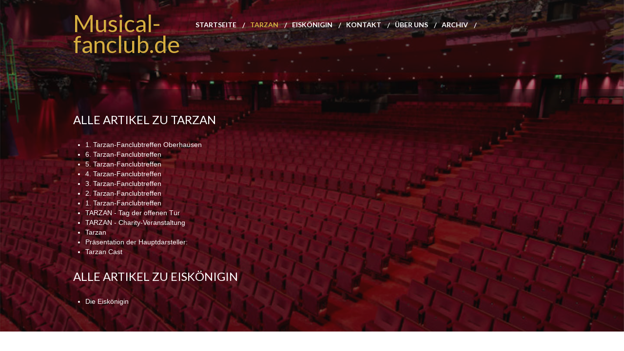

--- FILE ---
content_type: text/html; charset=utf-8
request_url: http://musical-fanclub.de/tarzan/85-tarzan-6-fanclubtreffen
body_size: 5465
content:

<!DOCTYPE html>

<html xmlns="http://www.w3.org/1999/xhtml" xml:lang="de-de" lang="de-de" dir="ltr" >

<!--[if lt IE 7]> <html class="no-js lt-ie9 lt-ie8 lt-ie7" lang="en"> <![endif]-->
<!--[if IE 7]>    <html class="no-js lt-ie9 lt-ie8" lang="en"> <![endif]-->
<!--[if IE 8]>    <html class="no-js lt-ie9" lang="en"> <![endif]-->
<!--[if gt IE 8]><!--> <html class="no-js" lang="en"> <!--<![endif]-->

<head>

	<base href="http://musical-fanclub.de/tarzan/85-tarzan-6-fanclubtreffen" />
	<meta http-equiv="content-type" content="text/html; charset=utf-8" />
	<meta name="keywords" content="Musical-Fanclub.de, Rocky, Rebecca, Sister Act, Mamma Mia, Tarzan, SI-Centrum, Stuttgart, Stage Entertainment, Apollo Theater, Palladium Theater, Facebook" />
	<meta name="author" content="Rudi Widmann" />
	<meta name="description" content="Willkommen auf der Website des Musical-Fanclub.de. Wir betreuen die Stuttgarter &quot;SI&quot;-Musicals, die in den Theatern  von Stage Entertainment aufgeführt werden." />
	<meta name="generator" content="Joomla! - Open Source Content Management" />
	<title>6. Tarzan-Fanclubtreffen </title>
	<link href="/templates/artis/favicon.ico" rel="shortcut icon" type="image/vnd.microsoft.icon" />
	<link href="http://musical-fanclub.de/media/zenshortcode/fontawesome/css/font-awesome.min.css" rel="stylesheet" type="text/css" />
	<link href="/plugins/content/jw_sigpro/jw_sigpro/includes/js/jquery_fancybox/fancybox/jquery.fancybox.css?v=2.1.5" rel="stylesheet" type="text/css" />
	<link href="/plugins/content/jw_sigpro/jw_sigpro/includes/js/jquery_fancybox/fancybox/helpers/jquery.fancybox-buttons.css?v=2.1.5" rel="stylesheet" type="text/css" />
	<link href="/plugins/content/jw_sigpro/jw_sigpro/includes/js/jquery_fancybox/fancybox/helpers/jquery.fancybox-thumbs.css?v=2.1.5" rel="stylesheet" type="text/css" />
	<link href="/plugins/content/jw_sigpro/jw_sigpro/tmpl/Classic/css/template.css" rel="stylesheet" type="text/css" media="screen" />
	<link href="/plugins/content/jw_sigpro/jw_sigpro/includes/css/print.css" rel="stylesheet" type="text/css" media="print" />
	<link href="/media/jui/css/bootstrap.min.css" rel="stylesheet" type="text/css" />
	<link href="/media/jui/css/bootstrap-responsive.css" rel="stylesheet" type="text/css" />
	<link href="/modules/mod_dmarticletitleslistpro/style.css" rel="stylesheet" type="text/css" />
	<script type="application/json" class="joomla-script-options new">{"csrf.token":"1102cb3e62e4a6d7d579bed5833d86b7","system.paths":{"root":"","base":""}}</script>
	<script src="/media/system/js/mootools-core.js?6bddf8642ed80596b210b0f2da532099" type="text/javascript"></script>
	<script src="/media/system/js/core.js?6bddf8642ed80596b210b0f2da532099" type="text/javascript"></script>
	<script src="/media/jui/js/jquery.min.js?6bddf8642ed80596b210b0f2da532099" type="text/javascript"></script>
	<script src="/media/jui/js/jquery-noconflict.js?6bddf8642ed80596b210b0f2da532099" type="text/javascript"></script>
	<script src="/media/jui/js/jquery-migrate.min.js?6bddf8642ed80596b210b0f2da532099" type="text/javascript"></script>
	<script src="/plugins/content/jw_sigpro/jw_sigpro/includes/js/jquery_fancybox/fancybox/lib/jquery.mousewheel-3.0.6.pack.js" type="text/javascript"></script>
	<script src="/plugins/content/jw_sigpro/jw_sigpro/includes/js/jquery_fancybox/fancybox/jquery.fancybox.pack.js?v=2.1.5" type="text/javascript"></script>
	<script src="/plugins/content/jw_sigpro/jw_sigpro/includes/js/jquery_fancybox/fancybox/helpers/jquery.fancybox-buttons.js?v=2.1.5" type="text/javascript"></script>
	<script src="/plugins/content/jw_sigpro/jw_sigpro/includes/js/jquery_fancybox/fancybox/helpers/jquery.fancybox-thumbs.js?v=2.1.5" type="text/javascript"></script>
	<script src="/plugins/content/jw_sigpro/jw_sigpro/includes/js/behaviour.js" type="text/javascript"></script>
	<script src="/media/system/js/caption.js?6bddf8642ed80596b210b0f2da532099" type="text/javascript"></script>
	<script src="/media/jui/js/bootstrap.min.js?6bddf8642ed80596b210b0f2da532099" type="text/javascript"></script>
	<script type="text/javascript">

		jQuery.noConflict();
		jQuery(function($) {
			$("a.fancybox-button").fancybox({
				//padding: 0,
				//fitToView	: false,
				helpers		: {
					title	: { type : 'inside' }, // options: over, inside, outside, float
					buttons	: {}
				},
				afterLoad : function() {
					this.title = '<b class="fancyboxCounter">Image ' + (this.index + 1) + ' of ' + this.group.length + '</b>' + (this.title ? this.title : '');
				}
			});
		});
	jQuery(window).on('load',  function() {
				new JCaption('img.caption');
			});
	</script>


	<meta name="viewport" content="width=device-width, initial-scale=1, maximum-scale=1">

	<!-- Stylesheets -->
	<link rel="stylesheet" href="/templates/artis/icons/css/font-awesome.css" type="text/css" />
	<link rel="stylesheet" href="/templates/artis/css/k2style.css" type="text/css" />
	<link rel="stylesheet" href="/templates/artis/css/joomla.css" type="text/css" />
	<link rel="stylesheet" href="/templates/artis/css/template.css" type="text/css" />

	<!-- Styles -->
	<link rel="stylesheet" href="/templates/artis/css/styles/style3.css" type="text/css" />
	
	<!-- Google Font -->
	<link href='http://fonts.googleapis.com/css?family=Lato' rel='stylesheet' type='text/css' />
	<link href='http://fonts.googleapis.com/css?family=Muli' rel='stylesheet' type='text/css' />
	<link href='http://fonts.googleapis.com/css?family=Lato:700' rel='stylesheet' type='text/css'>

	
<style type="text/css">


	p {
		font-size: 13pt;
	}
		#fav-slidewrap {
		background-repeat: repeat;
	}
	#fav-advertwrap {
		background-repeat: repeat;
	}
	#fav-introwrap {
		background-repeat: repeat;
	}
  #fav-promowrap {
    background-repeat: repeat;
  }
	#fav-showcasewrap {
		background-repeat: repeat;
	}
  #fav-featurewrap {
    background-repeat: repeat;
  }
  #fav-portfoliowrap {
    background-repeat: repeat;
  }
  #fav-highlightwrap {
    background-repeat: repeat;
  }
  #fav-notewrap {
    background-repeat: repeat;
  }
	#fav-topwrap {
		background-color: #737373 ;
	}
	#fav-topwrap {
		background-repeat: repeat;
	}
	#fav-maintopwrap {
		background-repeat: repeat;
	}
	#fav-mainbottomwrap {
		background-repeat: repeat;
	}
	#fav-bottomwrap {
		background-repeat: repeat;
	}
	#fav-userwrap {
		background-repeat: repeat;
	}
  #fav-blockwrap {
    background-repeat: repeat;
  }
	#fav-footerwrap {
		background-repeat: repeat;
	}
	#fav-copyrightwrap {
		background-repeat: repeat;
	}
	#fav-debugwrap {
		background-repeat: repeat;
	}
	.slogan {
		font-family: 'Helvetica Neue', Helvetica, sans-serif ;
	}
	  .retinaLogo {
    height: 52px;
  }
  .retinaLogo {
    width: 188px;
  }
  .retinaLogo {
    padding: 0px;
  }
  .retinaLogo {
    margin: 0px;
  }
	@media (max-width: 480px) {
		p {
			font-size: 14pt ;
		}
	}

</style>
		<script src="/templates/artis/js/backtop/backtop.js"></script>

</head>

<body>

<div id="fav-containerwrap">
	<div id="fav-container">

		<!-- Advert -->
		
		<!-- Navbar -->
		<div id="fav-navbarwrap" class="container-fluid">
			<div class="row-fluid">
				<div id="fav-navbar" class="clearfix">
					<div class="navbar navbar-inverse">
						<div class="navbar-inner">
						  <a class="btn btn-navbar" data-toggle="collapse" data-target=".nav-collapse">
								<span class="icon-bar"></span>
								<span class="icon-bar"></span>
								<span class="icon-bar"></span>
						  </a>
						  <div class="nav-collapse collapse">
						    								  <div id="fav-navbar-collapse" class="span12">
								    <div class="moduletable_menu" ><ul class="nav menu nav-pills mod-list">
<li class="item-101 default"><a href="/" >Startseite</a></li><li class="item-103 current active"><a href="/tarzan" >Tarzan</a></li><li class="item-132"><a href="/eiskoenigin" >Eiskönigin</a></li><li class="item-118"><a href="/kontakt" >Kontakt</a></li><li class="item-102"><a href="/ueber-uns" >Über uns</a></li><li class="item-105 deeper parent"><a href="/archiv" >Archiv</a><ul class="nav-child unstyled small"><li class="item-104"><a href="/archiv/chicago" >Chicago</a></li><li class="item-107"><a href="/archiv/sister-act" >Sister Act</a></li><li class="item-108"><a href="/archiv/mamma-mia" >Mamma Mia!</a></li><li class="item-109"><a href="/archiv/rebecca" >Rebecca</a></li><li class="item-110"><a href="/archiv/iwnniny" >Ich war noch niemals in New York</a></li><li class="item-112"><a href="/archiv/we-will-rock-you" >We will rock you</a></li><li class="item-114"><a href="/archiv/wicked" >Wicked</a></li><li class="item-111"><a href="/archiv/rocky" >Rocky</a></li><li class="item-119"><a href="/archiv/mary-poppins" >Mary Poppins</a></li><li class="item-122"><a href="/archiv/bodyguard" >Bodyguard</a></li><li class="item-123"><a href="/archiv/der-gloeckner" >Der Glöckner von Notre Dame</a></li><li class="item-124"><a href="/archiv/anastasia" >Anastasia</a></li><li class="item-128"><a href="/archiv/bat-out-of-hell-5" >Bat Out Of Hell</a></li><li class="item-129"><a href="/archiv/amelie-1" >Amélie</a></li><li class="item-130"><a href="/archiv/ghost-menu" >Ghost</a></li><li class="item-125"><a href="/archiv/aladdin" >Aladdin</a></li><li class="item-113"><a href="/archiv/tanz-der-vampire" >Tanz der Vampire</a></li><li class="item-131"><a href="/archiv/tina" >Tina</a></li></ul></li></ul>
</div>
								  </div>
														  </div>
						</div>
					</div>
				</div>
			</div>
		</div>

		<!-- Header -->
		<div class="container-fluid" id="fav-headerwrap">
			<div class="row-fluid">

					<div id="fav-header" class="span12">

						<div id="fav-logo" class="span3">
																													<h1>
									<a class="textLogo" href="/">Musical-fanclub.de</a>
								</h1>
																											</div>

														     <div id="fav-nav" class="span9">
							     	<div class="navigation">
							     		<div class="moduletable_menu" ><ul class="nav menu nav-pills mod-list">
<li class="item-101 default"><a href="/" >Startseite</a></li><li class="item-103 current active"><a href="/tarzan" >Tarzan</a></li><li class="item-132"><a href="/eiskoenigin" >Eiskönigin</a></li><li class="item-118"><a href="/kontakt" >Kontakt</a></li><li class="item-102"><a href="/ueber-uns" >Über uns</a></li><li class="item-105 deeper parent"><a href="/archiv" >Archiv</a><ul class="nav-child unstyled small"><li class="item-104"><a href="/archiv/chicago" >Chicago</a></li><li class="item-107"><a href="/archiv/sister-act" >Sister Act</a></li><li class="item-108"><a href="/archiv/mamma-mia" >Mamma Mia!</a></li><li class="item-109"><a href="/archiv/rebecca" >Rebecca</a></li><li class="item-110"><a href="/archiv/iwnniny" >Ich war noch niemals in New York</a></li><li class="item-112"><a href="/archiv/we-will-rock-you" >We will rock you</a></li><li class="item-114"><a href="/archiv/wicked" >Wicked</a></li><li class="item-111"><a href="/archiv/rocky" >Rocky</a></li><li class="item-119"><a href="/archiv/mary-poppins" >Mary Poppins</a></li><li class="item-122"><a href="/archiv/bodyguard" >Bodyguard</a></li><li class="item-123"><a href="/archiv/der-gloeckner" >Der Glöckner von Notre Dame</a></li><li class="item-124"><a href="/archiv/anastasia" >Anastasia</a></li><li class="item-128"><a href="/archiv/bat-out-of-hell-5" >Bat Out Of Hell</a></li><li class="item-129"><a href="/archiv/amelie-1" >Amélie</a></li><li class="item-130"><a href="/archiv/ghost-menu" >Ghost</a></li><li class="item-125"><a href="/archiv/aladdin" >Aladdin</a></li><li class="item-113"><a href="/archiv/tanz-der-vampire" >Tanz der Vampire</a></li><li class="item-131"><a href="/archiv/tina" >Tina</a></li></ul></li></ul>
</div>
							     	</div>
							     </div>
							
					</div>

			</div>
		</div>

		<!-- Slide -->
		
		<!-- Intro -->
		
		<!-- Promo -->
		
		<!-- Showcase -->
		
		<!-- Feature -->
    
		<!-- Portfolio -->
    
    <!-- Note -->
    
    <!-- Highlight -->
    
		<!-- Top -->
		
		<!-- Maintop -->
		
			<div class="container-fluid" id="fav-maintopwrap">
				<div class="row-fluid">

						
						
							<div id="fav-maintop" class="clearfix">
																		<div id="fav-maintop1"
											class="span12">

											<div class="moduletable" ><h3>Alle Artikel zu TARZAN </h3>

<ul class="latestnews">
	
    <li class="latestnews " >
    	<a latestnews href="/tarzan/95-tarzan-1-fanclubtreffen-oberhausen"  ><span class="dmarticletitlespro_title">1. Tarzan-Fanclubtreffen Oberhausen</span></a>
    	    </li>
	
	
    <li class="latestnews " >
    	<a latestnews href="/tarzan/85-tarzan-6-fanclubtreffen"  ><span class="dmarticletitlespro_title">6. Tarzan-Fanclubtreffen </span></a>
    	    </li>
	
	
    <li class="latestnews " >
    	<a latestnews href="/tarzan/77-tarzan-5-fanclubtreffen"  ><span class="dmarticletitlespro_title">5. Tarzan-Fanclubtreffen </span></a>
    	    </li>
	
	
    <li class="latestnews " >
    	<a latestnews href="/tarzan/73-tarzan-4-fanclubtreffen"  ><span class="dmarticletitlespro_title">4. Tarzan-Fanclubtreffen</span></a>
    	    </li>
	
	
    <li class="latestnews " >
    	<a latestnews href="/tarzan/24-tarzan-3-fanclubtreffen"  ><span class="dmarticletitlespro_title">3. Tarzan-Fanclubtreffen</span></a>
    	    </li>
	
	
    <li class="latestnews " >
    	<a latestnews href="/tarzan/23-tarzan-2-fanclubtreffen"  ><span class="dmarticletitlespro_title">2. Tarzan-Fanclubtreffen</span></a>
    	    </li>
	
	
    <li class="latestnews " >
    	<a latestnews href="/tarzan/22-tarzan-1-fanclubtreffen"  ><span class="dmarticletitlespro_title">1. Tarzan-Fanclubtreffen</span></a>
    	    </li>
	
	
    <li class="latestnews " >
    	<a latestnews href="/tarzan/25-tarzan-offene-tuer"  ><span class="dmarticletitlespro_title">TARZAN - Tag der offenen Tür</span></a>
    	    </li>
	
	
    <li class="latestnews " >
    	<a latestnews href="/tarzan/26-tarzan-charity"  ><span class="dmarticletitlespro_title">TARZAN - Charity-Veranstaltung</span></a>
    	    </li>
	
	
    <li class="latestnews " >
    	<a latestnews href="/tarzan/9-tarzan"  ><span class="dmarticletitlespro_title">Tarzan</span></a>
    	    </li>
	
	
    <li class="latestnews " >
    	<a latestnews href="/tarzan/20-tarzan-hauptdarsteller"  ><span class="dmarticletitlespro_title">Präsentation der Hauptdarsteller:</span></a>
    	    </li>
	
	
    <li class="latestnews " >
    	<a latestnews href="/tarzan/21-tarzn-cast"  ><span class="dmarticletitlespro_title">Tarzan Cast</span></a>
    	    </li>
	
</ul>

<div style="text-align: right">
	</div></div><div class="moduletable" ><h3>Alle Artikel zu EISKÖNIGIN</h3>

<ul class="latestnews">
	
    <li class="latestnews " >
    	<a latestnews href="/eiskoenigin/112-eiskoenigin"  ><span class="dmarticletitlespro_title">Die Eiskönigin</span></a>
    	    </li>
	
</ul>

<div style="text-align: right">
	</div></div>

										</div>
																																					</div>
						
				</div>
			</div>

		
		<!-- Breadcrumbs -->
		
		<!-- Main -->
		<div class="container-fluid" id="fav-mainwrap">
			<div class="row-fluid">

					<div id="fav-main" class="clearfix">

													<div id="fav-maincontent" class="span12">
								<div id="system-message-container">
	</div>

								<div class="item-page" itemscope itemtype="https://schema.org/Article">
	<meta itemprop="inLanguage" content="de-DE" />
	
		
			<div class="page-header">
		<h2 itemprop="headline">
			6. Tarzan-Fanclubtreffen 		</h2>
							</div>
							
<div class="icons">
	
					<div class="btn-group pull-right">
				<button class="btn dropdown-toggle" type="button" id="dropdownMenuButton-85" aria-label="User tools"
				data-toggle="dropdown" aria-haspopup="true" aria-expanded="false">
					<span class="icon-cog" aria-hidden="true"></span>
					<span class="caret" aria-hidden="true"></span>
				</button>
								<ul class="dropdown-menu" aria-labelledby="dropdownMenuButton-85">
											<li class="print-icon"> <a href="/tarzan/85-tarzan-6-fanclubtreffen?tmpl=component&amp;print=1&amp;layout=default" title="Print article < 6. Tarzan-Fanclubtreffen  >" onclick="window.open(this.href,'win2','status=no,toolbar=no,scrollbars=yes,titlebar=no,menubar=no,resizable=yes,width=640,height=480,directories=no,location=no'); return false;" rel="nofollow">			<span class="icon-print" aria-hidden="true"></span>
		Drucken	</a> </li>
																<li class="email-icon"> <a href="/component/mailto/?tmpl=component&amp;template=artis&amp;link=ae45eeb9d2f709a260b74fdf1589f6f7d1e1f1f5" title="Email this link to a friend" onclick="window.open(this.href,'win2','width=400,height=450,menubar=yes,resizable=yes'); return false;" rel="nofollow">			<span class="icon-envelope" aria-hidden="true"></span>
		E-Mail	</a> </li>
														</ul>
			</div>
		
	</div>
			
		
	
	
		
								<div itemprop="articleBody">
		<p>Stuttgart 26.08.2016</p>
<p>Klein und gemütlich war das Tarzan-Abschiedstreffen im CBC.<br />Nach einer unterhaltsamen Show haben wir den Abend zusammen mit den Tarzan-Cast-Mitgliedern Andreas Lichtenberger, Samuel Chung, Carmen Danen-Jünke, Denise Jastraunig, Merle Hoch und Rune Høck Møller verbracht.</p>
<p>Vielen Dank allen Teilnehmern, sowie den Darstellern für diesen gelungenen Abend - ihr werdet uns fehlen!</p>
<p> </p>
<p> </p>
<p>

<!-- JoomlaWorks "Simple Image Gallery Pro" Plugin (v3.1.0) starts here -->

<ul id="sigProIddc74894873" class="sigProContainer sigProClassic">
		<li class="sigProThumb">
		<span class="sigProLinkOuterWrapper">
			<span class="sigProLinkWrapper">
				<a href="/images/gallery/tarzan-fantreffen-6/Tarzan-FC%2008-16%2001.jpg" class="sigProLink fancybox-button" style="width:180px;height:120px;" rel="fancybox-button[gallerydc74894873]" title="&lt;br /&gt;&lt;a class=&quot;sigProDownloadLink&quot; href=&quot;/plugins/content/jw_sigpro/jw_sigpro/includes/download.php?file=images/gallery/tarzan-fantreffen-6/Tarzan-FC%2008-16%2001.jpg&quot; download&gt;Download this image&lt;/a&gt;" data-fresco-caption="&lt;br /&gt;&lt;a class=&quot;sigProDownloadLink&quot; href=&quot;/plugins/content/jw_sigpro/jw_sigpro/includes/download.php?file=images/gallery/tarzan-fantreffen-6/Tarzan-FC%2008-16%2001.jpg&quot; download&gt;Download this image&lt;/a&gt;" target="_blank">
										<img class="sigProImg" src="/plugins/content/jw_sigpro/jw_sigpro/includes/images/transparent.gif" alt="Click to enlarge image Tarzan-FC 08-16 01.jpg" title="Click to enlarge image Tarzan-FC 08-16 01.jpg" style="width:180px;height:120px;background-image:url('/cache/jw_sigpro/jwsigpro_cache_dc74894873_tarzan-fc_08-16_01.jpg');" />
														</a>
			</span>
		</span>
	</li>
		<li class="sigProThumb">
		<span class="sigProLinkOuterWrapper">
			<span class="sigProLinkWrapper">
				<a href="/images/gallery/tarzan-fantreffen-6/Tarzan-FC%2008-16%2002.jpg" class="sigProLink fancybox-button" style="width:180px;height:120px;" rel="fancybox-button[gallerydc74894873]" title="&lt;br /&gt;&lt;a class=&quot;sigProDownloadLink&quot; href=&quot;/plugins/content/jw_sigpro/jw_sigpro/includes/download.php?file=images/gallery/tarzan-fantreffen-6/Tarzan-FC%2008-16%2002.jpg&quot; download&gt;Download this image&lt;/a&gt;" data-fresco-caption="&lt;br /&gt;&lt;a class=&quot;sigProDownloadLink&quot; href=&quot;/plugins/content/jw_sigpro/jw_sigpro/includes/download.php?file=images/gallery/tarzan-fantreffen-6/Tarzan-FC%2008-16%2002.jpg&quot; download&gt;Download this image&lt;/a&gt;" target="_blank">
										<img class="sigProImg" src="/plugins/content/jw_sigpro/jw_sigpro/includes/images/transparent.gif" alt="Click to enlarge image Tarzan-FC 08-16 02.jpg" title="Click to enlarge image Tarzan-FC 08-16 02.jpg" style="width:180px;height:120px;background-image:url('/cache/jw_sigpro/jwsigpro_cache_dc74894873_tarzan-fc_08-16_02.jpg');" />
														</a>
			</span>
		</span>
	</li>
		<li class="sigProThumb">
		<span class="sigProLinkOuterWrapper">
			<span class="sigProLinkWrapper">
				<a href="/images/gallery/tarzan-fantreffen-6/Tarzan-FC%2008-16%2010.jpg" class="sigProLink fancybox-button" style="width:180px;height:120px;" rel="fancybox-button[gallerydc74894873]" title="&lt;br /&gt;&lt;a class=&quot;sigProDownloadLink&quot; href=&quot;/plugins/content/jw_sigpro/jw_sigpro/includes/download.php?file=images/gallery/tarzan-fantreffen-6/Tarzan-FC%2008-16%2010.jpg&quot; download&gt;Download this image&lt;/a&gt;" data-fresco-caption="&lt;br /&gt;&lt;a class=&quot;sigProDownloadLink&quot; href=&quot;/plugins/content/jw_sigpro/jw_sigpro/includes/download.php?file=images/gallery/tarzan-fantreffen-6/Tarzan-FC%2008-16%2010.jpg&quot; download&gt;Download this image&lt;/a&gt;" target="_blank">
										<img class="sigProImg" src="/plugins/content/jw_sigpro/jw_sigpro/includes/images/transparent.gif" alt="Click to enlarge image Tarzan-FC 08-16 10.jpg" title="Click to enlarge image Tarzan-FC 08-16 10.jpg" style="width:180px;height:120px;background-image:url('/cache/jw_sigpro/jwsigpro_cache_dc74894873_tarzan-fc_08-16_10.jpg');" />
														</a>
			</span>
		</span>
	</li>
		<li class="sigProThumb">
		<span class="sigProLinkOuterWrapper">
			<span class="sigProLinkWrapper">
				<a href="/images/gallery/tarzan-fantreffen-6/Tarzan-FC%2008-16%2014.jpg" class="sigProLink fancybox-button" style="width:180px;height:120px;" rel="fancybox-button[gallerydc74894873]" title="&lt;br /&gt;&lt;a class=&quot;sigProDownloadLink&quot; href=&quot;/plugins/content/jw_sigpro/jw_sigpro/includes/download.php?file=images/gallery/tarzan-fantreffen-6/Tarzan-FC%2008-16%2014.jpg&quot; download&gt;Download this image&lt;/a&gt;" data-fresco-caption="&lt;br /&gt;&lt;a class=&quot;sigProDownloadLink&quot; href=&quot;/plugins/content/jw_sigpro/jw_sigpro/includes/download.php?file=images/gallery/tarzan-fantreffen-6/Tarzan-FC%2008-16%2014.jpg&quot; download&gt;Download this image&lt;/a&gt;" target="_blank">
										<img class="sigProImg" src="/plugins/content/jw_sigpro/jw_sigpro/includes/images/transparent.gif" alt="Click to enlarge image Tarzan-FC 08-16 14.jpg" title="Click to enlarge image Tarzan-FC 08-16 14.jpg" style="width:180px;height:120px;background-image:url('/cache/jw_sigpro/jwsigpro_cache_dc74894873_tarzan-fc_08-16_14.jpg');" />
														</a>
			</span>
		</span>
	</li>
		<li class="sigProThumb">
		<span class="sigProLinkOuterWrapper">
			<span class="sigProLinkWrapper">
				<a href="/images/gallery/tarzan-fantreffen-6/Tarzan-FC%2008-16%2016.jpg" class="sigProLink fancybox-button" style="width:180px;height:120px;" rel="fancybox-button[gallerydc74894873]" title="&lt;br /&gt;&lt;a class=&quot;sigProDownloadLink&quot; href=&quot;/plugins/content/jw_sigpro/jw_sigpro/includes/download.php?file=images/gallery/tarzan-fantreffen-6/Tarzan-FC%2008-16%2016.jpg&quot; download&gt;Download this image&lt;/a&gt;" data-fresco-caption="&lt;br /&gt;&lt;a class=&quot;sigProDownloadLink&quot; href=&quot;/plugins/content/jw_sigpro/jw_sigpro/includes/download.php?file=images/gallery/tarzan-fantreffen-6/Tarzan-FC%2008-16%2016.jpg&quot; download&gt;Download this image&lt;/a&gt;" target="_blank">
										<img class="sigProImg" src="/plugins/content/jw_sigpro/jw_sigpro/includes/images/transparent.gif" alt="Click to enlarge image Tarzan-FC 08-16 16.jpg" title="Click to enlarge image Tarzan-FC 08-16 16.jpg" style="width:180px;height:120px;background-image:url('/cache/jw_sigpro/jwsigpro_cache_dc74894873_tarzan-fc_08-16_16.jpg');" />
														</a>
			</span>
		</span>
	</li>
		<li class="sigProThumb">
		<span class="sigProLinkOuterWrapper">
			<span class="sigProLinkWrapper">
				<a href="/images/gallery/tarzan-fantreffen-6/Tarzan-FC%2008-16%2017.jpg" class="sigProLink fancybox-button" style="width:180px;height:120px;" rel="fancybox-button[gallerydc74894873]" title="&lt;br /&gt;&lt;a class=&quot;sigProDownloadLink&quot; href=&quot;/plugins/content/jw_sigpro/jw_sigpro/includes/download.php?file=images/gallery/tarzan-fantreffen-6/Tarzan-FC%2008-16%2017.jpg&quot; download&gt;Download this image&lt;/a&gt;" data-fresco-caption="&lt;br /&gt;&lt;a class=&quot;sigProDownloadLink&quot; href=&quot;/plugins/content/jw_sigpro/jw_sigpro/includes/download.php?file=images/gallery/tarzan-fantreffen-6/Tarzan-FC%2008-16%2017.jpg&quot; download&gt;Download this image&lt;/a&gt;" target="_blank">
										<img class="sigProImg" src="/plugins/content/jw_sigpro/jw_sigpro/includes/images/transparent.gif" alt="Click to enlarge image Tarzan-FC 08-16 17.jpg" title="Click to enlarge image Tarzan-FC 08-16 17.jpg" style="width:180px;height:120px;background-image:url('/cache/jw_sigpro/jwsigpro_cache_dc74894873_tarzan-fc_08-16_17.jpg');" />
														</a>
			</span>
		</span>
	</li>
		<li class="sigProThumb">
		<span class="sigProLinkOuterWrapper">
			<span class="sigProLinkWrapper">
				<a href="/images/gallery/tarzan-fantreffen-6/Tarzan-FC%2008-16%2019.jpg" class="sigProLink fancybox-button" style="width:180px;height:120px;" rel="fancybox-button[gallerydc74894873]" title="&lt;br /&gt;&lt;a class=&quot;sigProDownloadLink&quot; href=&quot;/plugins/content/jw_sigpro/jw_sigpro/includes/download.php?file=images/gallery/tarzan-fantreffen-6/Tarzan-FC%2008-16%2019.jpg&quot; download&gt;Download this image&lt;/a&gt;" data-fresco-caption="&lt;br /&gt;&lt;a class=&quot;sigProDownloadLink&quot; href=&quot;/plugins/content/jw_sigpro/jw_sigpro/includes/download.php?file=images/gallery/tarzan-fantreffen-6/Tarzan-FC%2008-16%2019.jpg&quot; download&gt;Download this image&lt;/a&gt;" target="_blank">
										<img class="sigProImg" src="/plugins/content/jw_sigpro/jw_sigpro/includes/images/transparent.gif" alt="Click to enlarge image Tarzan-FC 08-16 19.jpg" title="Click to enlarge image Tarzan-FC 08-16 19.jpg" style="width:180px;height:120px;background-image:url('/cache/jw_sigpro/jwsigpro_cache_dc74894873_tarzan-fc_08-16_19.jpg');" />
														</a>
			</span>
		</span>
	</li>
		<li class="sigProThumb">
		<span class="sigProLinkOuterWrapper">
			<span class="sigProLinkWrapper">
				<a href="/images/gallery/tarzan-fantreffen-6/Tarzan-FC%2008-16%2022.jpg" class="sigProLink fancybox-button" style="width:180px;height:120px;" rel="fancybox-button[gallerydc74894873]" title="&lt;br /&gt;&lt;a class=&quot;sigProDownloadLink&quot; href=&quot;/plugins/content/jw_sigpro/jw_sigpro/includes/download.php?file=images/gallery/tarzan-fantreffen-6/Tarzan-FC%2008-16%2022.jpg&quot; download&gt;Download this image&lt;/a&gt;" data-fresco-caption="&lt;br /&gt;&lt;a class=&quot;sigProDownloadLink&quot; href=&quot;/plugins/content/jw_sigpro/jw_sigpro/includes/download.php?file=images/gallery/tarzan-fantreffen-6/Tarzan-FC%2008-16%2022.jpg&quot; download&gt;Download this image&lt;/a&gt;" target="_blank">
										<img class="sigProImg" src="/plugins/content/jw_sigpro/jw_sigpro/includes/images/transparent.gif" alt="Click to enlarge image Tarzan-FC 08-16 22.jpg" title="Click to enlarge image Tarzan-FC 08-16 22.jpg" style="width:180px;height:120px;background-image:url('/cache/jw_sigpro/jwsigpro_cache_dc74894873_tarzan-fc_08-16_22.jpg');" />
														</a>
			</span>
		</span>
	</li>
		<li class="sigProThumb">
		<span class="sigProLinkOuterWrapper">
			<span class="sigProLinkWrapper">
				<a href="/images/gallery/tarzan-fantreffen-6/Tarzan-FC%2008-16%2024.jpg" class="sigProLink fancybox-button" style="width:180px;height:120px;" rel="fancybox-button[gallerydc74894873]" title="&lt;br /&gt;&lt;a class=&quot;sigProDownloadLink&quot; href=&quot;/plugins/content/jw_sigpro/jw_sigpro/includes/download.php?file=images/gallery/tarzan-fantreffen-6/Tarzan-FC%2008-16%2024.jpg&quot; download&gt;Download this image&lt;/a&gt;" data-fresco-caption="&lt;br /&gt;&lt;a class=&quot;sigProDownloadLink&quot; href=&quot;/plugins/content/jw_sigpro/jw_sigpro/includes/download.php?file=images/gallery/tarzan-fantreffen-6/Tarzan-FC%2008-16%2024.jpg&quot; download&gt;Download this image&lt;/a&gt;" target="_blank">
										<img class="sigProImg" src="/plugins/content/jw_sigpro/jw_sigpro/includes/images/transparent.gif" alt="Click to enlarge image Tarzan-FC 08-16 24.jpg" title="Click to enlarge image Tarzan-FC 08-16 24.jpg" style="width:180px;height:120px;background-image:url('/cache/jw_sigpro/jwsigpro_cache_dc74894873_tarzan-fc_08-16_24.jpg');" />
														</a>
			</span>
		</span>
	</li>
		<li class="sigProThumb">
		<span class="sigProLinkOuterWrapper">
			<span class="sigProLinkWrapper">
				<a href="/images/gallery/tarzan-fantreffen-6/Tarzan-FC%2008-16%2025.jpg" class="sigProLink fancybox-button" style="width:180px;height:120px;" rel="fancybox-button[gallerydc74894873]" title="&lt;br /&gt;&lt;a class=&quot;sigProDownloadLink&quot; href=&quot;/plugins/content/jw_sigpro/jw_sigpro/includes/download.php?file=images/gallery/tarzan-fantreffen-6/Tarzan-FC%2008-16%2025.jpg&quot; download&gt;Download this image&lt;/a&gt;" data-fresco-caption="&lt;br /&gt;&lt;a class=&quot;sigProDownloadLink&quot; href=&quot;/plugins/content/jw_sigpro/jw_sigpro/includes/download.php?file=images/gallery/tarzan-fantreffen-6/Tarzan-FC%2008-16%2025.jpg&quot; download&gt;Download this image&lt;/a&gt;" target="_blank">
										<img class="sigProImg" src="/plugins/content/jw_sigpro/jw_sigpro/includes/images/transparent.gif" alt="Click to enlarge image Tarzan-FC 08-16 25.jpg" title="Click to enlarge image Tarzan-FC 08-16 25.jpg" style="width:180px;height:120px;background-image:url('/cache/jw_sigpro/jwsigpro_cache_dc74894873_tarzan-fc_08-16_25.jpg');" />
														</a>
			</span>
		</span>
	</li>
		<li class="sigProThumb">
		<span class="sigProLinkOuterWrapper">
			<span class="sigProLinkWrapper">
				<a href="/images/gallery/tarzan-fantreffen-6/Tarzan-FC%2008-16%2031.jpg" class="sigProLink fancybox-button" style="width:180px;height:120px;" rel="fancybox-button[gallerydc74894873]" title="&lt;br /&gt;&lt;a class=&quot;sigProDownloadLink&quot; href=&quot;/plugins/content/jw_sigpro/jw_sigpro/includes/download.php?file=images/gallery/tarzan-fantreffen-6/Tarzan-FC%2008-16%2031.jpg&quot; download&gt;Download this image&lt;/a&gt;" data-fresco-caption="&lt;br /&gt;&lt;a class=&quot;sigProDownloadLink&quot; href=&quot;/plugins/content/jw_sigpro/jw_sigpro/includes/download.php?file=images/gallery/tarzan-fantreffen-6/Tarzan-FC%2008-16%2031.jpg&quot; download&gt;Download this image&lt;/a&gt;" target="_blank">
										<img class="sigProImg" src="/plugins/content/jw_sigpro/jw_sigpro/includes/images/transparent.gif" alt="Click to enlarge image Tarzan-FC 08-16 31.jpg" title="Click to enlarge image Tarzan-FC 08-16 31.jpg" style="width:180px;height:120px;background-image:url('/cache/jw_sigpro/jwsigpro_cache_dc74894873_tarzan-fc_08-16_31.jpg');" />
														</a>
			</span>
		</span>
	</li>
		<li class="sigProThumb">
		<span class="sigProLinkOuterWrapper">
			<span class="sigProLinkWrapper">
				<a href="/images/gallery/tarzan-fantreffen-6/Tarzan-FC%2008-16%2033.jpg" class="sigProLink fancybox-button" style="width:180px;height:120px;" rel="fancybox-button[gallerydc74894873]" title="&lt;br /&gt;&lt;a class=&quot;sigProDownloadLink&quot; href=&quot;/plugins/content/jw_sigpro/jw_sigpro/includes/download.php?file=images/gallery/tarzan-fantreffen-6/Tarzan-FC%2008-16%2033.jpg&quot; download&gt;Download this image&lt;/a&gt;" data-fresco-caption="&lt;br /&gt;&lt;a class=&quot;sigProDownloadLink&quot; href=&quot;/plugins/content/jw_sigpro/jw_sigpro/includes/download.php?file=images/gallery/tarzan-fantreffen-6/Tarzan-FC%2008-16%2033.jpg&quot; download&gt;Download this image&lt;/a&gt;" target="_blank">
										<img class="sigProImg" src="/plugins/content/jw_sigpro/jw_sigpro/includes/images/transparent.gif" alt="Click to enlarge image Tarzan-FC 08-16 33.jpg" title="Click to enlarge image Tarzan-FC 08-16 33.jpg" style="width:180px;height:120px;background-image:url('/cache/jw_sigpro/jwsigpro_cache_dc74894873_tarzan-fc_08-16_33.jpg');" />
														</a>
			</span>
		</span>
	</li>
		<li class="sigProThumb">
		<span class="sigProLinkOuterWrapper">
			<span class="sigProLinkWrapper">
				<a href="/images/gallery/tarzan-fantreffen-6/Tarzan-FC%2008-16%2035.jpg" class="sigProLink fancybox-button" style="width:180px;height:120px;" rel="fancybox-button[gallerydc74894873]" title="&lt;br /&gt;&lt;a class=&quot;sigProDownloadLink&quot; href=&quot;/plugins/content/jw_sigpro/jw_sigpro/includes/download.php?file=images/gallery/tarzan-fantreffen-6/Tarzan-FC%2008-16%2035.jpg&quot; download&gt;Download this image&lt;/a&gt;" data-fresco-caption="&lt;br /&gt;&lt;a class=&quot;sigProDownloadLink&quot; href=&quot;/plugins/content/jw_sigpro/jw_sigpro/includes/download.php?file=images/gallery/tarzan-fantreffen-6/Tarzan-FC%2008-16%2035.jpg&quot; download&gt;Download this image&lt;/a&gt;" target="_blank">
										<img class="sigProImg" src="/plugins/content/jw_sigpro/jw_sigpro/includes/images/transparent.gif" alt="Click to enlarge image Tarzan-FC 08-16 35.jpg" title="Click to enlarge image Tarzan-FC 08-16 35.jpg" style="width:180px;height:120px;background-image:url('/cache/jw_sigpro/jwsigpro_cache_dc74894873_tarzan-fc_08-16_35.jpg');" />
														</a>
			</span>
		</span>
	</li>
		<li class="sigProClear">&nbsp;</li>
</ul>


<div class="sigProPrintMessage">
	View the embedded image gallery online at:
	<br />
	<a title="6. Tarzan-Fanclubtreffen " href="http://musical-fanclub.de/tarzan/85-tarzan-6-fanclubtreffen#sigProIddc74894873">http://musical-fanclub.de/tarzan/85-tarzan-6-fanclubtreffen#sigProIddc74894873</a>
</div>

<!-- JoomlaWorks "Simple Image Gallery Pro" Plugin (v3.1.0) ends here -->

</p> 	</div>

	
							</div>

							</div>
						
					</div>

			</div>
		</div>

		<!-- Mainbottom -->
		
		<!-- Bottom -->
		
		<!-- User -->
		
		<!-- Block -->
    
		<!-- Backtotop -->
		<div class="container-fluid">
			<div class="row-fluid">
									<div id="fav-backtotop" class="span12">
						<a href="/" class="backtop" title="BACK TO TOP"><i class="fa fa-angle-up"></i>
													</a>
					</div>
							</div>
		</div>

		<!-- Footer -->
		
		<!-- Backtotop mobile -->
		<div class="container-fluid">
			<div class="row-fluid">
				<div id="fav-backtotop-mobile" class="span12">
					<a href="/" class="backtop" title="BACK TO TOP"><i class="fa fa-angle-up"></i>
											</a>
				</div>
			</div>
		</div>

		<!-- Copyright -->
		
			<div class="container-fluid" id="fav-copyrightwrap">
				<div class="row-fluid">

						
						
							<div id="fav-copyright" class="clearfix">

								
								
																				<div id="fav-copyright2"
										class="span12">

										<div class="moduletable" >

<div class="custom"  >
	<p style="text-align: center;"><a href="/impressum">Impressum</a> | <a href="/datenschutzerklaerung">Datenschutzerklärung</a> | <a href="/haftungsausschluss">Haftungsausschluss</a><br />Copyright © 2022 Musical-Fanclub.de - All Rights Reserved.</p></div>
</div>

									</div>
								
							</div>
						
				</div>
			</div>

		
		<!-- Debug -->
		
	</div>
</div>

<!--[if lte IE 7]><script src="/templates/artis/js/ie6/warning.js"></script><script>window.onload=function(){e("/templates/artis/js/ie6/")}</script><![endif]-->
</body>
</html>


--- FILE ---
content_type: text/css
request_url: http://musical-fanclub.de/modules/mod_dmarticletitleslistpro/style.css
body_size: 122
content:
#dmatls_container{
}

#dmatls_introtext{
	margin-bottom: 10px;
	font-style: italic;
}

#dmatls_item{
	margin-bottom: 5px;
}

#dmatls_bottomlink{
	margin-top: 10px;
}

--- FILE ---
content_type: text/css
request_url: http://musical-fanclub.de/templates/artis/css/k2style.css
body_size: 5311
content:
/*

Theme Name: Artis
Theme URL: http://demo.favthemes.com/artis/
Description: Premium Responsive Joomla! Template
Author: FavThemes
Author URI: http://www.favthemes.com
Bootstrap Authors: @mdo and @fat
Theme Version: 1.1
License: GNU General Public License v3.0
License URI: http://www.gnu.org/copyleft/gpl.html

*/

/*  Table of Content
============================================================================

1. CATEGORIES
2. ITEMS
3. TAGS
4. USER PAGE
5. LATEST ITEMS
6. K2 MODULES
7. K2 ITEM EDIT
8. K2 Joomla! Overrides

============================================================================ */



/* 1. CATEGORIES
++++++++++++++++++++++++++++++++++++++++++++++++++++++++++++++++++++++++++++ */

/* K2 Container
---------------------------------------------------------------------------- */

#k2Container {
	padding: 0;
}
#k2Container a {
	-webkit-transition: all 200ms linear;
  -moz-transition: all 200ms linear;
  -o-transition: all 200ms linear;
  transition: all 200ms linear;
}
#k2Container a.modal {
	position: relative;
	top: 0;
	left: 0;
	z-index: 100;
	width: auto;
	margin-left: 0;
	background-color: #ffffff;
	border: none;
	border-radius: 0;
	box-shadow: none;
	-webkit-background-clip: padding-box;
	-moz-background-clip: padding-box;
	background-clip: padding-box;
	outline: none;
}

/* K2 Lists
---------------------------------------------------------------------------- */

#k2Container div.itemBody ul,
#k2Container div.tagItemBody ul,
#k2Container div.catItemBody ul,
#k2Container div.userItemBody ul,
#k2Container div.latestItemBody ul {
  list-style-type: none;
  margin-left: 0;
}
#k2Container div.itemBody ul li,
#k2Container div.tagItemBody ul li,
#k2Container div.catItemBody ul li,
#k2Container div.userItemBody ul li,
#k2Container div.latestItemBody ul li {
  line-height: 1.5em;
}
#k2Container div.itemBody ul li li,
#k2Container div.itemBody ul li li li,
#k2Container div.itemBody ul li li li li,
#k2Container div.tagItemBody ul li li,
#k2Container div.tagItemBody ul li li li,
#k2Container div.tagItemBody ul li li li li,
#k2Container div.catItemBody ul li li,
#k2Container div.catItemBody ul li li li,
#k2Container div.catItemBody ul li li li li,
#k2Container div.userItemBody ul li li,
#k2Container div.userItemBody ul li li li,
#k2Container div.userItemBody ul li li li li,
#k2Container div.latestItemBody ul li li,
#k2Container div.latestItemBody ul li li li,
#k2Container div.latestItemBody ul li li li li {
  padding-left: 1.2em;
}
#k2Container div.itemBody ul li:before,
#k2Container div.tagItemBody ul li:before,
#k2Container div.catItemBody ul li:before,
#k2Container div.userItemBody ul li:before,
#k2Container div.latestItemBody ul li:before {
  font-family: FontAwesome;
  content: "\f105";
  padding-right: 10px;
  color: #ccc;
}
div.latestItemTagsBlock {
	display: block;
	padding: 0;
	border: none;
	font-family: 'Lato', sans-serif;
	font-weight: 400;
	font-size: 14px;
	line-height: 21px;
}
div.latestItemTagsBlock:before {
	font-family: FontAwesome;
	font-weight: normal;
	font-style: normal;
	display: inline-block;
	text-decoration: inherit;
	font-size: 18px;
	margin-right: 0.5em;
	content: "\f02b";
}
div.latestItemTagsBlock span {
	font-weight: normal;
	color: #333;
	padding: 0;
}

/* Category Columns
---------------------------------------------------------------------------- */

div.catItemView p {
	text-align: justify;
}
.catItemView {
	margin: 0 2.7624309392265194% 2em 0;
	padding: 0 0 2em 0;
	overflow: hidden;
}
itemContainerLast .catItemView {
	margin-left: 0;
  *margin-left: 0;
}

/* Mobile */
@media (max-width: 767px) {

	.itemContainer {
		width: 100%!important;
	}
	.itemContainer.itemContainerLast {
		margin-left: 0!important;
	}

}

/* Read More
---------------------------------------------------------------------------- */

a.k2ReadMore {
	color: #fff!important;
  background-color: #e07481;
  border: 2px solid transparent;
  font-family: 'Lato', sans-serif;
  font-weight: 700;
  font-size: 16px;
  margin: 21px 0;
  padding: 14px 28px 12px;
  text-transform: uppercase;
  border-radius: 0;
  text-shadow: none;
  box-shadow: none;
  background-image: none;
  background-repeat: repeat-x;
  letter-spacing: 1px;
  -webkit-transition: all 300ms linear;
  -moz-transition: all 300ms linear;
  -o-transition: all 300ms linear;
  transition: all 300ms linear;
	display: inline-block;
}
a.k2ReadMore:hover,
a.k2ReadMore:focus {
  color: #444!important;
  background-color: rgba(255,255,255,0.4);
  border: 2px solid #e07481;
}

/* Feed Icon
---------------------------------------------------------------------------- */

div.k2FeedIcon {
	padding: 0;
}

/* Category Block
---------------------------------------------------------------------------- */

div.itemListCategory {
	background-color: transparent;
	border: none;
	margin: 0;
	padding: 0;
}
div.itemListCategory h2 {
	text-transform: uppercase;
	font-size: 24px;
	padding-top: 0;
	margin-top: 8px;
}
div.itemListCategory img {
	display: none !important;
}

/* Category Title
---------------------------------------------------------------------------- */

div.itemListCategory h2:before {
	font-family: FontAwesome;
	font-weight: normal;
	font-style: normal;
	display: inline-block;
	text-decoration: inherit;
  padding-right: 0.5em;
  color: #e07481;
  content: "\f07c";
}

/* Category Item Header
---------------------------------------------------------------------------- */

div.catItemHeader {
	padding-bottom: 0;
	margin: 7px 0 2px;
}

/* Category Item Title
---------------------------------------------------------------------------- */

div.catItemHeader h3.catItemTitle {
  font-family: 'Lato', sans-serif;
  color: #111;
	text-transform: uppercase;
	font-size: 24px;
	line-height: 1.3em;
	margin-top: 0px;
	margin-bottom: 12px;
	padding-top: 4px;
	padding-bottom: 14px;
	text-align: left;
}
div.catItemHeader h3.catItemTitle a {
	color: #111;
	-webkit-transition: all 300ms linear;
  -moz-transition: all 300ms linear;
  -o-transition: all 300ms linear;
  transition: all 300ms linear;
}
div.catItemHeader h3.catItemTitle a:hover {
	color: #e07481;
}
div.catItemHeader h3.catItemTitle span {
	padding: 0;
}

/* Category Item Featured
---------------------------------------------------------------------------- */

div.itemIsFeatured,
div.catItemIsFeatured,
div.userItemIsFeatured {
	background: none;
}
div.itemIsFeatured h2:before,
div.catItemIsFeatured h3:before,
div.userItemIsFeatured h3:before {
	color: #bbb;
	border: 2px solid #DDDDDD;
	font-family: FontAwesome;
	font-weight: normal;
	font-style: normal;
	display: inline-block;
	text-decoration: inherit;
  content: "\f005";
	float: right;
	padding: 7px 9px;
	font-size: 18px;
	line-height: 20px;
}
div.catItemHeader h3.catItemTitle span sup {
	color: #bbb;
	padding-left: 10px;
	padding-right: 10px;
}

/* Category Item Author
---------------------------------------------------------------------------- */

div.catItemHeader span.catItemAuthor {
	padding: 2px 0 0;
}

/* Category Item Ratings Block
---------------------------------------------------------------------------- */

div.catItemRatingBlock {
	padding: 8px 0 0;
}

/* Category Item Links
---------------------------------------------------------------------------- */

div.catItemLinks {
	margin: 4px 0px 15px;
}
div#itemListLinks {
	border: none;
	background: none;
	margin: 0;
	padding: 0;
}
div#itemListLinks div.catItemView {
	border: none;
	padding: 0;
	margin: 0;
}
div#itemListLinks div.catItemView h3 {
	font-size: 18px;
	line-height: 1.5em;
	margin: 0;
}
div#itemListLinks div.catItemView h3 a:before {
	font-family: FontAwesome;
	content: "\f105";
	padding-right: 10px;
	color: #ccc;
}
div.catItemCategory a,
div.catItemTagsBlock ul.catItemTags li a {
	text-transform: uppercase;
}

/* Category Item Intro Text
---------------------------------------------------------------------------- */

div.catItemIntroText {
	padding: 0;
}

/* Category Item Hits
---------------------------------------------------------------------------- */

div.catItemHitsBlock {
	display: block;
	padding: 0;
	border-bottom: none;
}
div.catItemHitsBlock:before {
	font-family: FontAwesome;
	font-weight: normal;
	font-style: normal;
	display: inline-block;
	text-decoration: inherit;
	font-size: 16px;
	margin-right: 0.5em;
	content: "\f06e";
}
span.catItemHits {
	font-size: 14px;
  font-family: 'Lato', sans-serif;
  font-weight: 400;
}

/* Category Item Category Name
---------------------------------------------------------------------------- */

div.catItemCategory {
	display: block;
	padding: 0;
	border-bottom: none;
	font-family: 'Lato', sans-serif;
	font-weight: 400;
	font-size: 14px;
	line-height: 21px;
}
div.catItemCategory:before {
	font-family: FontAwesome;
	font-weight: normal;
	font-style: normal;
	display: inline-block;
	text-decoration: inherit;
	font-size: 16px;
	margin-right: 0.5em;
	content: "\f046";
}
div.catItemCategory span {
	font-weight: normal;
	color: #333;
	padding: 0;
}

/* Category Tags
---------------------------------------------------------------------------- */

div.catItemTagsBlock {
	display: block;
	padding: 0;
	border-bottom: none;
	font-family: 'Lato', sans-serif;
	font-weight: 400;
	font-size: 14px;
	line-height: 21px;
}
div.catItemTagsBlock:before {
	font-family: FontAwesome;
	font-weight: normal;
	font-style: normal;
	display: inline-block;
	text-decoration: inherit;
	font-size: 18px;
	margin-right: 0.5em;
	content: "\f02b";
}
div.catItemTagsBlock span {
	font-weight: normal;
	color: #333;
	padding: 0;
}

/* Category Comments Anchor Link
---------------------------------------------------------------------------- */

div.catItemCommentsLink {
	display: block;
	font-family: 'Lato', sans-serif;
	font-weight: 400;
	font-size: 18px;
	line-height: 2em;
	border-right: none;
}

/* Category Item Date Modified
---------------------------------------------------------------------------- */

span.catItemDateModified {
	display: block;
	float:left;
	padding: 0;
	margin: 16px 0px 0px;
	font-style: italic;
	color: #999;
	border-top: none;
}

/* K2 PAGINATION
---------------------------------------------------------------------------- */

div.k2Pagination {
  display: block;
}
div.k2Pagination ul {
  list-style-type: none;
  line-height: 2.4em;
  padding-left: 0;
  border-radius: 4px;
	margin-top: 21px;
	margin-bottom: 36px;
}
div.k2Pagination ul li a {
  font-family: 'Lato', sans-serif;
  color: #999;
  font-size: 16px;
  padding: 14px 21px 12px;
  border: 1px solid #ddd;
  font-weight: 400;
  text-transform: uppercase;
  text-shadow: none;
  background-image: none;
  background-repeat: repeat-x;
  -webkit-transition: all 300ms linear;
  -moz-transition: all 300ms linear;
  -o-transition: all 300ms linear;
  transition: all 300ms linear;
}
div.k2Pagination ul li.active a,
div.k2Pagination ul li a:hover,
div.k2Pagination ul li a:focus {
  background-color: #ffffff;
  color: #e07481;
}
div.k2Pagination li.disabled a {
	color: #999;
	cursor: default;
	background-color: transparent;
}
div.k2Pagination li.disabled a:hover,
div.k2Pagination ul li.active a:hover {
	color: #999;
}
div.k2Pagination li.disabled i {
	padding-right: 0;
	font-size: 12px;
}

/* Mobile */
@media (max-width: 979px) {

  div.k2Pagination ul li a {
    padding: 9px 14px 7px;
  }

}


/* 2. ITEMS
++++++++++++++++++++++++++++++++++++++++++++++++++++++++++++++++++++++++++++ */

/* Item View
---------------------------------------------------------------------------- */

div.itemView {
	padding: 0;
	border: none;
	margin: 0 0 20px 0;
	overflow: hidden;
}

/* Item Header
---------------------------------------------------------------------------- */

div.itemHeader {
	padding-bottom: 0;
	margin: 10px 0 2px;
}

/* Item Title
---------------------------------------------------------------------------- */

div.itemHeader h2.itemTitle {
	font-family: 'Lato', sans-serif;
  color: #111;
	text-transform: uppercase;
	font-size: 24px;
	line-height: 1.3em;
	margin-top: 0px;
	margin-bottom: 12px;
	padding-top: 4px;
	padding-bottom: 14px;
	text-align: left;
}
div.itemHeader h2.itemTitle span {
	padding: 0;
}
div.itemHeader h2.itemTitle span sup {
	color: #777;
	padding-left: 10px;
	padding-right: 10px;
}

/* Item Toolbar
---------------------------------------------------------------------------- */

div.itemToolbar ul li span.itemTextResizerTitle {
	font-family: 'Lato', sans-serif;
	font-weight: 400;
	font-size: 16px;
	color: #999;
}
div.itemToolbar {
	margin-top: 20px;
	padding: 0;
	border: none;
	background-color: transparent;
}
div.itemToolbar ul {
	text-align: left;
	list-style: none;
	padding: 0;
	margin: 0;
}
div.itemToolbar ul li:first-child {
	padding-left: 0;
}
div.itemToolbar ul li a {
	font-size: 16px;
}
div.itemToolbar ul li a.itemCommentsLink {
	font-family: 'Lato', sans-serif;
	font-weight: 400;
	text-align: left;
}
div.itemToolbar ul li a.itemPrintLink span,
div.itemToolbar ul li a.itemEmailLink span {
	font-family: 'Lato', sans-serif;
	font-weight: 400;
	font-size: 16px;
	color: #999;
}
div.itemToolbar ul li a.itemPrintLink span:hover,
div.itemToolbar ul li a.itemEmailLink span:hover {
	color: #333;
}
div.itemToolbar ul li a.itemEmailLink span:before {
	font-family: FontAwesome;
	font-weight: normal;
	font-style: normal;
	display: inline-block;
	font-size: 14px;
	margin-right: 0.5em;
	content: "\f0e0";
}
div.itemToolbar ul li a.itemPrintLink span:before {
	font-family: FontAwesome;
	font-weight: normal;
	font-style: normal;
	display: inline-block;
	font-size: 14px;
	margin-right: 0.5em;
	content: "\f02f";
}
div.itemRatingBlock {
	padding: 8px 0 0;
}

div.itemRatingBlock span {
	font-family: 'Lato', sans-serif;
	font-weight: 400;
	font-size: 16px;
	color: #999;
}
div.itemRatingLog {
	font-family: 'Lato', sans-serif;
	font-weight: 400;
	font-size: 14px;
	color: #999;
}

/* Item Footer
---------------------------------------------------------------------------- */

div.itemContentFooter {
	border: none;
}
span.itemHits {
	font-family: 'Lato', sans-serif;
	font-weight: 400;
	font-size: 14px;
	color: #333;
}
span.itemHits:before {
	font-family: FontAwesome;
	font-weight: normal;
	font-style: normal;
	display: inline-block;
	text-decoration: inherit;
	font-size: 16px;
	margin-right: 0.5em;
	content: "\f06e";
}
span.itemDateModified {
	font-style: italic;
	color: #999;
}

/* Item Category Name
---------------------------------------------------------------------------- */

div.itemCategory {
	display: block;
	padding: 0;
	border: none;
	font-family: 'Lato', sans-serif;
	font-weight: 400;
	font-size: 14px;
	line-height: 21px;
}
div.itemCategory:before {
	font-family: FontAwesome;
	font-weight: normal;
	font-style: normal;
	display: inline-block;
	text-decoration: inherit;
	font-size: 16px;
	margin-right: 0.5em;
	content: "\f046";
}
div.itemCategory span {
	font-weight: normal;
	color: #333;
	padding: 0;
}

/* Item Tags
---------------------------------------------------------------------------- */

div.itemTagsBlock {
	display: block;
	padding: 0;
	border: none;
	font-family: 'Lato', sans-serif;
	font-weight: 400;
	font-size: 14px;
	line-height: 21px;
}
div.itemTagsBlock:before {
	font-family: FontAwesome;
	font-weight: normal;
	font-style: normal;
	display: inline-block;
	text-decoration: inherit;
	font-size: 18px;
	margin-right: 0.5em;
	content: "\f02b";
}
div.itemTagsBlock span {
	font-weight: normal;
	color: #333;
	padding: 0;
}

/* Item Author
---------------------------------------------------------------------------- */

h3.itemAuthorName {
	line-height: 28px;
	margin-bottom: 18px;

}
div.itemAuthorBlock div.itemAuthorDetails {
	padding: 0;
}
div.itemAuthorBlock {
	background-color: transparent;
	border: none;
	margin: 26px 0 0;
	padding: 0;
}
div.itemAuthorBlock img.itemAuthorAvatar {
	margin-right: 20px;
}
div.itemAuthorBlock div.itemAuthorDetails span.itemAuthorUrl,
div.itemAuthorBlock div.itemAuthorDetails span.itemAuthorEmail {
	display: block;
	color: #333;
	border-right: none;
	padding: 0;
	margin: 0;
	line-height: 1.5em;
}
div.itemAuthorBlock div.itemAuthorDetails span.itemAuthorUrl a,
div.itemAuthorBlock div.itemAuthorDetails span.itemAuthorEmail a {
	padding-left: 0.3em;
}

/* Item Author Latest
---------------------------------------------------------------------------- */

div.itemAuthorLatest {
	margin-top: 20px;
}
div.itemAuthorLatest h3 {
	margin-top: 25px;
}
div.itemAuthorLatest ul {
	list-style-type: none;
	margin-left: 0;
	padding-top: 2px;
	padding-left: 0;
}
div.itemAuthorLatest ul li {
	line-height: 1.5em;
}
div.itemAuthorLatest ul li a:before {
	font-family: FontAwesome;
	content: "\f105";
	padding-right: 10px;
	color: #ccc;
}

/* Item Related Items
---------------------------------------------------------------------------- */

div.itemRelated h3 {
	margin-top: 32px;
}
div.itemRelated ul {
	list-style-type: none;
	margin-left: 0;
	padding-left: 0;
}
div.itemRelated ul li {
	line-height: 21px;
}
div.itemRelated ul li a.itemRelTitle:before {
	font-family: FontAwesome;
	content: "\f105";
	padding-right: 10px;
	color: #ccc;
}
div.itemRelCat {
	font-family: 'Lato', sans-serif;
	font-weight: 400;
	font-size: 16px;
}
div.itemRelAuthor {
	font-family: 'Lato', sans-serif;
	font-weight: 400;
	font-size: 16px;
}

/* Item Navigation
---------------------------------------------------------------------------- */

div.itemNavigation {
	background-color: transparent;
	border: none;
	margin: 0;
	padding: 0;
	margin-bottom: 27px;
}
span.itemNavigationTitle {
	font-family: 'Lato',sans-serif;
	font-weight: 400;
	font-size: 16px;
	line-height: 24px;
	color: #999;
	display: block;
	margin-bottom: 14px;
}
div.itemNavigation a.itemNext,
div.itemNavigation a.itemPrevious {
	margin-top: 7px;
	font-family: 'Lato', sans-serif;
	font-weight: 400;
	font-size: 18px;
}

/* Item Comments
---------------------------------------------------------------------------- */

div.itemComments {
	background-color: transparent;
	border: none;
	padding: 0;
}
div.itemCommentsForm h3 {
	margin-bottom: 10px;
}
div.itemCommentsForm p.itemCommentsFormNotes {
	border: none;
	font-size: 12px;
	color: #999;
	font-style: italic;
}
div.itemCommentsForm form {
	margin-top: 20px;
}
div.itemCommentsForm form label.formComment,
div.itemCommentsForm form label.formName,
div.itemCommentsForm form label.formEmail,
div.itemCommentsForm form label.formUrl {
	font-family: 'Lato', sans-serif;
	font-weight: 400;
	font-size: 16px;
	line-height: 24px;

}
div.itemCommentsForm form input.inputbox,
div.itemCommentsForm form textarea.inputbox {
	font-size: 13px;
	color: #333;
}
div.itemCommentsForm form input#submitCommentButton {
	color: #fff;
  background-color: #e07481;
  border: 2px solid transparent;
  font-family: 'Lato', sans-serif;
  font-weight: 700;
  font-size: 16px;
  padding: 14px 28px 12px;
  text-transform: uppercase;
  border-radius: 0;
  text-shadow: none;
  box-shadow: none;
  background-image: none;
  background-repeat: repeat-x;
  letter-spacing: 1px;
  -webkit-transition: all 300ms linear;
  -moz-transition: all 300ms linear;
  -o-transition: all 300ms linear;
  transition: all 300ms linear;
}
div.itemCommentsForm form input#submitCommentButton:hover {
  color: #fff;
  background-color: rgba(17,17,17,0.4);
  border: 2px solid #e07481;
}
div.itemCommentsForm form span#formLog {
   display: block;
   margin: 21px 0 0;
   padding: 14px 0 0;
}

/* Item Comments Pagination
---------------------------------------------------------------------------- */

div.itemCommentsPagination {
  margin: 28px 0 21px;
}
div.itemCommentsPagination ul.pagination-list {
  list-style-type: none;
  line-height: 2.4em;
  margin-left: 0;
}
div.itemCommentsPagination ul.pagination-list li {
  float: left;
}
div.itemCommentsPagination ul.pagination-list li a {
  color: #fff;
  background-color: #e07481;
  border: 2px solid transparent;
  font-family: 'Lato', sans-serif;
  font-weight: 700;
  font-size: 16px;
  padding: 14px 28px 12px;
  text-transform: uppercase;
  border-radius: 0;
  text-shadow: none;
  box-shadow: none;
  background-image: none;
  background-repeat: repeat-x;
  letter-spacing: 1px;
  -webkit-transition: all 300ms linear;
  -moz-transition: all 300ms linear;
  -o-transition: all 300ms linear;
  transition: all 300ms linear;
}
div.itemCommentsPagination ul.pagination-list li a:hover,
div.itemCommentsPagination ul.pagination-list li a:focus {
  color: #fff;
  background-color: rgba(17,17,17,0.4);
  border: 2px solid #e07481;
}
div.itemCommentsPagination ul.pagination-list [class^="icon-"],
div.itemCommentsPagination ul.pagination-list [class*=" icon-"] {
  font-size: 18px;
  padding-right: 0;
}
div.itemCommentsPagination ul.pagination-list li a:before {
  content: none!important;
}
div.itemCommentsPagination ul.pagination-list p {
  font-family: 'Lato', sans-serif;
  font-weight: 400;
  font-size: 16px;
  line-height: 24px;
  margin-top: 9px;
}


/* 3. TAGS
++++++++++++++++++++++++++++++++++++++++++++++++++++++++++++++++++++++++++++ */

/* Tag Item View
---------------------------------------------------------------------------- */

div.tagItemView {
	padding: 0 0 1em 0;
	margin: 0 0 3em 0;
	overflow: hidden;
	border: none;
}

/* Tag Header
---------------------------------------------------------------------------- */

div.tagItemHeader {
	padding-bottom: 0;
	margin: 10px 0 2px;
}

/* Tag Item Title
---------------------------------------------------------------------------- */

div.tagItemHeader h2.tagItemTitle {
	font-family: 'Lato', sans-serif;
  color: #111;
	text-transform: uppercase;
	font-size: 24px;
	line-height: 1.3em;
	margin-top: 0px;
	margin-bottom: 12px;
	padding-top: 4px;
	padding-bottom: 14px;
	text-align: left;
}
div.tagItemHeader h2.tagItemTitle a {
	color: #111;
	-webkit-transition: all 300ms linear;
  -moz-transition: all 300ms linear;
  -o-transition: all 300ms linear;
  transition: all 300ms linear;
}
div.tagItemHeader h2.tagItemTitle a:hover {
	color: #e07481;
}

/* Tag Item Category
---------------------------------------------------------------------------- */

div.tagItemCategory {
	display: block;
	padding: 0;
	border: none;
	font-family: 'Lato', sans-serif;
	font-weight: 400;
	font-size: 14px;
	line-height: 21px;
	margin: 0 0 12px 0;
}
div.tagItemCategory:before {
	font-family: FontAwesome;
	font-weight: normal;
	font-style: normal;
	display: inline-block;
	text-decoration: inherit;
	font-size: 16px;
	margin-right: 0.5em;
	content: "\f046";
}
div.tagItemCategory span {
	font-weight: normal;
	color: #333;
	padding: 0;
}

/* Tag Item Intro Text
---------------------------------------------------------------------------- */

div.tagItemIntroText {
	padding: 0;
}

/* Tag Item Links
---------------------------------------------------------------------------- */

div.tagItemCategory a {
	text-transform: uppercase;
}


/* 4. USER PAGE
++++++++++++++++++++++++++++++++++++++++++++++++++++++++++++++++++++++++++++ */

/* User Block
---------------------------------------------------------------------------- */

div.userBlock {
	background-color: transparent;
	border: none;
	margin: 0;
	padding: 0;
}
div.userBlock img {
	margin-right: 20px;
}
div.userBlock h2 {
	font-size: 24.5px;
}
div.userBlock div.userDescription {
	padding: 0;
}
span.userURL,
span.userEmail {
	display: block;
	color: #333;
	border-right: none;
	padding: 0;
	margin: 0;
	line-height: 1.6em;
}
span.userURL a,
span.userEmail a {
	padding-left: 0.3em;
	font-weight: normal;
}
div.userBlock div.userAdditionalInfo {
	padding: 0;
	margin: 0;
}

/* User Item View
---------------------------------------------------------------------------- */

div.userItemView {
	padding: 0 0 1em 0;
	margin: 0 0 3em 0;
	overflow: hidden;
}

/* User Header
---------------------------------------------------------------------------- */

div.userItemHeader {
	padding-bottom: 0;
	margin: 10px 0 2px;
}

/* User Item Title
---------------------------------------------------------------------------- */

div.userItemHeader h3.userItemTitle {
  font-family: 'Lato', sans-serif;
  color: #111;
	text-transform: uppercase;
	font-size: 24px;
	line-height: 1.3em;
	margin-top: 0px;
	margin-bottom: 12px;
	padding-top: 4px;
	padding-bottom: 14px;
	text-align: left;
}
div.userItemHeader h3.userItemTitle a {
	color: #111;
	-webkit-transition: all 300ms linear;
  -moz-transition: all 300ms linear;
  -o-transition: all 300ms linear;
  transition: all 300ms linear;
}
div.userItemHeader h3.userItemTitle a:hover {
	color: #e07481;
}

/* User Item Category
---------------------------------------------------------------------------- */

div.userItemCategory {
	display: block;
	padding: 0;
	border: none;
	font-family: 'Lato', sans-serif;
	font-weight: 400;
	font-size: 14px;
	line-height: 21px;
}
div.userItemCategory:before {
	font-family: FontAwesome;
	font-weight: normal;
	font-style: normal;
	display: inline-block;
	text-decoration: inherit;
	font-size: 16px;
	margin-right: 0.5em;
	content: "\f046";
}
div.userItemCategory span {
	font-weight: normal;
	color: #333;
	padding: 0;
}

/* User Item Intro Text
---------------------------------------------------------------------------- */

div.userItemIntroText {
	padding: 0;
}

/* User Tags
---------------------------------------------------------------------------- */

div.userItemTagsBlock {
	display: block;
	padding: 0;
	border: none;
	font-family: 'Lato', sans-serif;
	font-weight: 400;
	font-size: 14px;
	line-height: 21px;
}
div.userItemTagsBlock:before {
	font-family: FontAwesome;
	font-weight: normal;
	font-style: normal;
	display: inline-block;
	text-decoration: inherit;
	font-size: 18px;
	margin-right: 0.5em;
	content: "\f02b";
}
div.userItemTagsBlock span {
	font-weight: normal;
	color: #333;
	padding: 0;
}

/* User Comments Anchor Link
---------------------------------------------------------------------------- */

div.userItemCommentsLink {
	display: block;
	font-family: 'Lato', sans-serif;
	font-weight: 400;
	font-size: 18px;
	line-height: 2em;
	border-right: none;
}


/* 5. LATEST ITEMS
++++++++++++++++++++++++++++++++++++++++++++++++++++++++++++++++++++++++++++ */

/* Latest Items Block
---------------------------------------------------------------------------- */

div.latestItemsCategory {
	background-color: transparent;
	border: none;
	margin: 0;
	padding: 0;
}
div.latestItemsCategory img {
	display: none !important;
}
div.latestItemBody {
	padding: 12px 0;
	margin: 0;
}

/* Latest Items Title
---------------------------------------------------------------------------- */

div.latestItemsCategory h2 a {
	color: #333;
}
div.latestItemsCategory h2:before {
	font-family: FontAwesome;
	font-weight: normal;
	font-style: normal;
	display: inline-block;
	text-decoration: inherit;
  padding-right: 0.5em;
  color: #e07481;
  content: "\f07c";
}

/* Latest Item View
---------------------------------------------------------------------------- */

div.latestItemView {
	padding: 0 0 1em 0;
	margin: 0 0 3em 0;
	overflow: hidden;
}

/* Latest Header
---------------------------------------------------------------------------- */

div.latestItemHeader {
	padding-bottom: 0;
	margin: 14px 0 2px;
}

/* Latest Item Title
---------------------------------------------------------------------------- */

div.latestItemHeader h2.latestItemTitle {
	font-family: 'Lato', sans-serif;
  color: #111;
	text-transform: uppercase;
	font-size: 24px;
	line-height: 1.3em;
	margin-top: 0px;
	margin-bottom: 12px;
	padding-top: 4px;
	padding-bottom: 4px;
	text-align: left;
}
div.latestItemHeader h2.latestItemTitle a {
	color: #111;
	-webkit-transition: all 300ms linear;
  -moz-transition: all 300ms linear;
  -o-transition: all 300ms linear;
  transition: all 300ms linear;
}
div.latestItemHeader h2.latestItemTitle a:hover {
	color: #e07481;
}

/* Latest Item Category
---------------------------------------------------------------------------- */

div.latestItemCategory {
	display: block;
	padding: 0;
	border: none;
	font-family: 'Lato', sans-serif;
	font-weight: 400;
	font-size: 14px;
	line-height: 21px;
}
div.latestItemsCategory h2 {
	text-transform: uppercase;
	font-size: 24px;
	padding-top: 0;
	margin-top: 8px;
}
div.latestItemCategory:before {
	font-family: FontAwesome;
	font-weight: normal;
	font-style: normal;
	display: inline-block;
	text-decoration: inherit;
	font-size: 16px;
	margin-right: 0.5em;
	content: "\f046";
}
div.latestItemCategory span {
	font-weight: normal;
	color: #333;
	padding: 0;
}

/* Latest Item Intro Text
---------------------------------------------------------------------------- */

div.latestItemIntroText {
	padding: 0;
	text-align: justify;
}

/* Latest Item Links
---------------------------------------------------------------------------- */

div.latestItemCategory a,
div.latestItemTagsBlock ul.latestItemTags li a {
	text-transform: uppercase;
}


/* 6. K2 MODULES
++++++++++++++++++++++++++++++++++++++++++++++++++++++++++++++++++++++++++++ */

/* K2 Content
---------------------------------------------------------------------------- */

div.k2ItemsBlock ul {
	margin: 0;
	padding-left: 0;
}
div.k2ItemsBlock ul li {
	list-style-type: none;
	margin-bottom: 3em;
}
div.k2ItemsBlock ul li.lastItem {
	margin-bottom: 1em;
}
div.k2ItemsBlock ul li a.moduleItemTitle {
	font-family: 'Lato', sans-serif;
  color: #111;
	text-transform: uppercase;
	font-size: 24px;
	line-height: 1.3em;
	margin-top: 0px;
	margin-bottom: 12px;
	padding-top: 4px;
	padding-bottom: 14px;
	text-align: left;
}
div.k2ItemsBlock ul li a.moduleItemAuthorAvatar img {
	padding: 0;
	margin: 0 20px 0 0;
}
div.k2ItemsBlock ul li div.moduleItemAuthor  {
	margin-top: 10px;
}
div.k2ItemsBlock ul li div.moduleItemIntrotext {
	display: block;
	padding: 0;
	line-height: 150%;
	margin-top: 20px;
}
div.k2ItemsBlock ul li span.moduleItemDateCreated {
	display: inline-block;
	font-family: 'Lato', sans-serif;
	font-weight: 400;
	font-size: 16px;
	line-height: 24px;
	margin-top: 0.5em;
}
div.k2ItemsBlock ul li span.moduleItemDateCreated:before {
	font-family: FontAwesome;
	font-weight: normal;
	font-style: normal;
	display: inline-block;
	text-decoration: inherit;
	font-size: 16px;
	margin-right: 12px;
	content: "\f073";
}
div.k2ItemsBlock ul li a.moduleItemCategory {
	font-family: 'Lato', sans-serif;
	font-weight: 400;
	font-size: 14px;
	line-height: 21px;
}
div.k2ItemsBlock ul li div.moduleItemTags {
	display: block;
	padding: 0;
	border: none;
	font-family: 'Lato', sans-serif;
	font-weight: 400;
	font-size: 16px;
	line-height: 24px;
}
div.k2ItemsBlock ul li div.moduleItemTags:before {
	font-family: FontAwesome;
	font-weight: normal;
	font-style: normal;
	display: inline-block;
	text-decoration: inherit;
	font-size: 18px;
	margin-right: 0.5em;
	content: "\f02b";
}
div.k2ItemsBlock ul li div.moduleItemTags b {
	font-weight: normal;
	font-family: 'Lato', sans-serif;
	font-weight: 400;
}
div.k2ItemsBlock ul li a.moduleItemComments {
	display: block;
	font-family: 'Lato', sans-serif;
	font-weight: 400;
	font-size: 18px;
	line-height: 2em;
	border-right: none;
	margin-top: 0.5em;
	margin-bottom: 0.5em;
}
div.k2ItemsBlock ul li span.moduleItemHits {
	font-family: 'Lato', sans-serif;
	font-weight: 400;
	font-size: 14px;
	line-height: 21px;
	border: none;
}
div.k2ItemsBlock ul li span.moduleItemHits:before {
	font-family: FontAwesome;
	font-weight: normal;
	font-style: normal;
	display: inline-block;
	text-decoration: inherit;
	font-size: 16px;
	margin-right: 0.5em;
	content: "\f06e";
}

/* K2 Comments
---------------------------------------------------------------------------- */

div.k2LatestCommentsBlock ul {
	margin: 0;
	padding-left: 0;
}
div.k2LatestCommentsBlock ul li {
	list-style-type: none;
	margin-bottom: 2em;
}
div.k2LatestCommentsBlock ul li.lastItem {
	margin-bottom: 1em;
}
div.k2LatestCommentsBlock ul li a.lcAvatar img {
	padding: 0;
	margin: 0 20px 0 0;
}
div.k2LatestCommentsBlock ul li span.lcComment {
	display: block;
	line-height: 21px;
	color: #333;
	margin-bottom: 8px;
}
div.k2LatestCommentsBlock ul li span.lcUsername {
	font-family: 'Lato', sans-serif;
	font-weight: 400;
	font-size: 16px;
	line-height: 24px;
}
div.k2LatestCommentsBlock ul li span.lcUsername:before {
	font-family: FontAwesome;
	font-weight: normal;
	font-style: normal;
	display: inline-block;
	text-decoration: inherit;
	font-size: 16px;
	margin-right: 12px;
	content: "\f075";
}
div.k2LatestCommentsBlock ul li span.lcCommentDate {
	font-family: 'Lato', sans-serif;
	font-weight: 400;
	font-size: 16px;
	line-height: 24px;
}
div.k2LatestCommentsBlock ul li span.lcItemTitle {
	font-family: 'Lato', sans-serif;
  font-weight: 400;
  color: #e07481;
  font-size: 30px;
  line-height: 1.3em;
	padding: 0;
	margin: 10px 0;
}
div.k2LatestCommentsBlock ul li span.lcItemCategory {
	font-family: 'Lato', sans-serif;
	font-weight: 400;
	font-size: 30px;
	line-height: 1.2em;
}
div.itemComments ul.itemCommentsList li.authorResponse {
	background: none;
	padding: 0;
	border: none;
}
div.itemComments ul.itemCommentsList li img {
	padding: 0;
	margin: 0 20px 0 0;
	background: #fff;
	border: 1px solid #ccc;
}
div.itemComments ul.itemCommentsList li span.commentDate,
div.itemComments ul.itemCommentsList li span.commentAuthorName {
	padding: 0;
	margin: 0 0 8px 0;
	border-right: none;
	font-weight: normal;
	font-family: 'Lato', sans-serif;
	font-weight: 400;
	font-size: 16px;
	line-height: 24px;
	color: #333;
}
div.itemComments ul.itemCommentsList li span.commentDate:before {
	font-family: FontAwesome;
	font-weight: normal;
	font-style: normal;
	display: inline-block;
	text-decoration: inherit;
	font-size: 16px;
	margin-right: 12px;
	content: "\f075";
}

/* K2 Tools
---------------------------------------------------------------------------- */

div.k2ArchivesBlock ul {
	list-style-type: none;
	margin: 0;
	padding-left: 0;
}
div.k2ArchivesBlock ul li a:before {
	font-family: FontAwesome;
	content: "\f105";
	padding-right: 10px;
 	color: #ccc;
}

/* K2 User
---------------------------------------------------------------------------- */

div.k2LoginBlock fieldset.input input.button,
div.k2UserBlock form input.button.ubLogout {
	color: #fff;
  background-color: #e07481;
  border: 2px solid transparent;
  font-family: 'Lato', sans-serif;
  font-weight: 700;
  font-size: 16px;
  padding: 14px 28px 12px;
  margin: 21px 0 14px;
  text-transform: uppercase;
  border-radius: 0;
  text-shadow: none;
  box-shadow: none;
  background-image: none;
  background-repeat: repeat-x;
  letter-spacing: 1px;
  -webkit-transition: all 300ms linear;
  -moz-transition: all 300ms linear;
  -o-transition: all 300ms linear;
  transition: all 300ms linear;
}
div.k2LoginBlock fieldset.input input.button:hover,
div.k2LoginBlock fieldset.input input.button:focus,
div.k2UserBlock form input.button.ubLogout:hover,
div.k2UserBlock form input.button.ubLogout:focus {
	color: #fff;
  background-color: rgba(17,17,17,0.4);
  border: 2px solid #e07481;
}
div.k2LoginBlock ul,
div.k2UserBlock ul.k2UserBlockActions {
	list-style-type: none;
	margin: 0;
	padding-left: 0;
}
div.k2UserBlock ul.k2UserBlockActions {
	margin-top: 1em;
}
div.k2LoginBlock ul li,
div.k2UserBlock ul.k2UserBlockActions li {
	line-height: 2em;
}
div.k2UserBlock ul.k2UserBlockActions li a.modal {
	position: relative;
	top: 0;
	left: 0;
	z-index: 100;
	width: auto;
	margin-left: 0;
	background-color: transparent;
	border: none;
	border-radius: 0;
	box-shadow: none;
	-webkit-background-clip: padding-box;
	-moz-background-clip: padding-box;
	background-clip: padding-box;
	outline: none;
}
div.k2LoginBlock ul li a:before,
div.k2UserBlock ul.k2UserBlockActions li a:before {
	font-family: FontAwesome;
	content: "\f105";
	padding-right: 10px;
 	color: #ccc;
}
div.k2LoginBlock fieldset.input {
	padding: 0 0 6px 0;
}
div.k2LoginBlock form {
	margin-bottom: 0;
}
div.k2UserBlock div.k2UserBlockDetails span.ubName {
	font-weight: normal;
	font-family: 'Lato', sans-serif;
	font-weight: 400;
	font-size: 24.5px;
	line-height: 50px;
}
div.k2UserBlock div.k2UserBlockDetails a.ubAvatar img {
	padding: 0;
	margin: 0 20px 0 0;
}
div.k2UserBlock div.k2UserBlockDetails span.ubCommentsCount {
	display: inline-block;
	margin-top: 0.5em;
}
div.k2LoginBlock fieldset.input input#modlgn_username.inputbox,
div.k2LoginBlock fieldset.input input#modlgn_passwd {
	display: inline;
	width: inherit;
}

/* K2 Users
---------------------------------------------------------------------------- */

div.k2UsersBlock ul {
	margin: 21px 0 0px;
	padding-left: 0;
}
div.k2UsersBlock ul li {
	list-style-type: none;
	margin-bottom: 2em;
}
div.k2UsersBlock ul li.lastItem {
	margin-bottom: 0;
}
div.k2UsersBlock ul li a.ubUserAvatar img {
	padding: 0;
	margin: 0 20px 0 0;
}
div.k2UsersBlock ul li a.ubUserName {
	font-weight: normal;
	font-family: 'Lato', sans-serif;
	font-weight: 400;
	font-size: 18px;
	line-height: 1.2em;
}
div.k2UsersBlock ul li div.ubUserDescription {
	margin-top: 0.5em;
}
div.k2UsersBlock ul li h3 {
	font-size: 18px;
	background: none;
	border: none;
	box-shadow: none;
	color: #111;
}
div.k2UsersBlock ul li ul.ubUserItems li:before {
	font-family: FontAwesome;
	content: "\f105";
	padding-right: 10px;
 	color: #ccc;
}

/* Items Filtered by Date
---------------------------------------------------------------------------- */

div.genericItemView {
	padding: 0;
	margin: 0;
	border: none;
	overflow: hidden;
}
div.genericItemCategory {
	display: block;
	border-bottom: none;
	border-left: 1px solid #cccccc;
	padding: 0 14px;
	font-size: 14px;
	border-right: none;
}
div.genericItemCategory span,
div.genericItemCategory a {
	font-family: 'Lato', sans-serif;
	font-weight: 400;
}
div.genericItemHeader h2.genericItemTitle {
  font-family: 'Lato', sans-serif;
  color: #111;
	text-transform: uppercase;
	font-size: 24px;
	line-height: 1.3em;
	margin-top: 0px;
	margin-bottom: 12px;
	padding-top: 4px;
	padding-bottom: 14px;
	text-align: left;
}
div.genericItemHeader h2.genericItemTitle a {
	color: #111;
	-webkit-transition: all 300ms linear;
  -moz-transition: all 300ms linear;
  -o-transition: all 300ms linear;
  transition: all 300ms linear;
}
div.genericItemHeader h2.genericItemTitle a:hover {
	color: #e07481;
}
div.genericItemHeader span.genericItemDateCreated {
	display: inline-block;
	padding-top: 4px;
	font-size: 12px;
}


/* 7. K2 ITEM EDIT
++++++++++++++++++++++++++++++++++++++++++++++++++++++++++++++++++++++++++++ */

span.catItemEditLink {
	padding: 0;
}
#k2Container span.catItemEditLink a.modal,
#k2Container span.itemEditLink a.modal,
#k2Container span.userItemEditLink a.modal {
	float: right;
	color: #333;
	background-color: #fff;
	font-size: 12px;
	line-height: 18px;
	padding: 10px 14px 8px;
	margin-bottom: 14px;
	border: 1px solid #ddd;
	border-radius: 4px;
}
#k2Container span.catItemAddLink,
#k2Container span.userItemAddLink {
	display: block;
	padding: 0;
	margin: 0;
	border-bottom: none;
	text-align: right;
}
#k2Container span.catItemAddLink a.modal,
#k2Container span.userItemAddLink a.modal {
	padding: 0;
	font-family: 'Lato', sans-serif;
	font-weight: 400;
	font-size: 16px;
	line-height: 24px;
	color: #333;
}
#k2Container span.catItemAddLink a.modal:before,
#k2Container span.userItemAddLink a.modal:before {
	font-family: FontAwesome;
	font-weight: normal;
	font-style: normal;
	display: inline-block;
	text-decoration: inherit;
	font-size: 16px;
	margin-right: 12px;
	content: "\f044";
}
span.userItemEditLink {
	padding: 0;
}


/* 8. K2 Joomla! Overrides
++++++++++++++++++++++++++++++++++++++++++++++++++++++++++++++++++++++++++++ */

.even,
.odd {
	background-color: transparent;
	padding: 0;
	border: none;
}

/* User Profile
---------------------------------------------------------------------------- */

.k2AccountPage table.admintable {
	width: 100%;
}
.k2AccountPage table.admintable td.key,
.k2AccountPage table.admintable td.paramlist_key {
	background: #fff;
	border-bottom: none;
	border-right: none;
	color: #333;
	text-align: left;
	width: 16em;
}
.k2AccountPage table.admintable td.key span.optional,
.k2AccountPage table.admintable td.paramlist_key span.optional {
	color: #999;
}
.k2AccountPage table.admintable td.key label,
.k2AccountPage table.admintable td.paramlist_key label {
	font-size: 14px;
	margin-top: 10px;
	margin-bottom: 7px;
	line-height: 21px;
}
.k2AccountPage table.admintable td.key label#imagemsg {
	margin-top: 16px;
}
.k2AccountPage table.admintable td input#image {
	margin-top: 9px;
}
.k2AccountPage table.admintable td.key label#urlmsg {
	margin-top: 10px;
}
.k2AccountPage table.admintable td input#url {
	margin-top: 9px;
}
.k2AccountPage table.admintable td.key label#jform_params_editor-lbl {
	margin-top: 24px;
}
.k2AccountPage table.admintable td.key label#jform_params_timezone-lbl,
.k2AccountPage table.admintable td.key label#jform_params_language-lbl,
.k2AccountPage table.admintable td.key label#jform_params_admin_style-lbl,
.k2AccountPage table.admintable td.key label#jform_params_admin_language-lbl,
.k2AccountPage table.admintable td.key label#jform_params_helpsite-lbl {
	margin-top: 21px;
}
.k2AccountPage table.admintable td.key label#jform_params_editor-lbl,
.k2AccountPage table.admintable td.key label#jform_params_timezone-lbl,
.k2AccountPage table.admintable td.key label#jform_params_language-lbl,
.k2AccountPage table.admintable td.key label#jform_params_admin_style-lbl,
.k2AccountPage table.admintable td.key label#jform_params_admin_language-lbl,
.k2AccountPage table.admintable td.key label#jform_params_helpsite-lbl {
	margin-bottom: 0;
}
.k2AccountPage table.admintable td select#jform_params_editor {
	margin-top: 10px;
}
.k2AccountPage table.admintable td select#jform_params_timezone,
.k2AccountPage table.admintable td select#jform_params_language,
.k2AccountPage table.admintable td select#jform_params_admin_style,
.k2AccountPage table.admintable td select#jform_params_admin_language,
.k2AccountPage table.admintable td select#jform_params_helpsite {
	margin-top: 8px;
}
.k2AccountPage table.admintable input.inputbox {
	margin-top: 8px;
	margin-bottom: 4px;
}
.k2AccountPage th.k2ProfileHeading {
	font-family: 'Lato', sans-serif;
	font-weight: 400;
	font-size: 18px;
	padding: 29px 0 8px;
	background: #fff;
	line-height: 1.5em;
}
.k2AccountPage table.mceLayout {
	margin-top: 36px;
}
.k2AccountPage table.admintable a.btn {
	margin: 0;
}
.k2AccountPage div.k2AccountPageUpdate {
	border-top: none;
	margin: 2em 0 0;
	padding: 0;
	text-align: left;
}
.k2AccountPage button.button.validate {
	color: #fff;
  background-color: #e07481;
  border: 2px solid transparent;
  font-family: 'Lato', sans-serif;
  font-weight: 700;
  font-size: 16px;
  padding: 12px 24px 10px;
  text-transform: uppercase;
  border-radius: 0;
  text-shadow: none;
  box-shadow: none;
  background-image: none;
  background-repeat: repeat-x;
  letter-spacing: 1px;
  -webkit-transition: all 300ms linear;
  -moz-transition: all 300ms linear;
  -o-transition: all 300ms linear;
  transition: all 300ms linear;
}
.k2AccountPage button.button.validate:hover,
.k2AccountPage button.button.validate:focus {
  color: #444;
  background-color: rgba(255,255,255,0.4);
  border: 2px solid #e07481;
}
/* IE */
.lt-ie9 .k2AccountPage button.button.validate {
  padding: 5px 16px 1px;
  margin-right: 0;
  border: none;
  -webkit-transition: all 300ms linear;
  -moz-transition: all 300ms linear;
  -o-transition: all 300ms linear;
  transition: all 300ms linear;
}

/* Disable Back to Top
---------------------------------------------------------------------------- */

div.itemBackToTop {
  display: none;
}


--- FILE ---
content_type: text/css
request_url: http://musical-fanclub.de/templates/artis/css/joomla.css
body_size: 13107
content:
/*

Theme Name: Artis
Theme URL: http://demo.favthemes.com/artis/
Description: Premium Responsive Joomla! Template
Author: FavThemes
Author URI: http://www.favthemes.com
Bootstrap Authors: @mdo and @fat
Theme Version: 1.1
License: GNU General Public License v3.0
License URI: http://www.gnu.org/copyleft/gpl.html

*/

/*  Table of Content
============================================================================

1. RESPONSIVE GRID
2. FONT ICON
3. J!CONTENT CSS
4. MODULES CSS
5. TYPOGRAPHY
6. MODULE VARIATIONS
7. COMPONENT PAGE

============================================================================ */


/* 1. RESPONSIVE GRID
++++++++++++++++++++++++++++++++++++++++++++++++++++++++++++++++++++++++++++ */

.row-fluid {
  margin: 0 auto;
  max-width: 980px;
}

/* Mobile */
@media (max-width: 767px) {

  .container-fluid {
    padding-left: 20px!important;
    padding-right: 20px!important;
  }
  #fav-intro2.span3,
  #fav-intro4.span3,
  #fav-showcase2.span3,
  #fav-showcase4.span3,
  #fav-top2.span3,
  #fav-top4.span3,
  #fav-bottom2.span3,
  #fav-bottom4.span3,
  #fav-footer2.span3,
  #fav-footer4.span3 {
    float: left;
    width: 48.5%;
    margin-left: 3%;
  }
  #fav-intro1.span3,
  #fav-intro3.span3,
  #fav-showcase1.span3,
  #fav-showcase3.span3,
  #fav-top1.span3,
  #fav-top3.span3,
  #fav-bottom1.span3,
  #fav-bottom3.span3,
  #fav-footer1.span3,
  #fav-footer3.span3 {
    float: left;
    width: 48.5%;
    margin-left: 0;
  }
  #fav-intro3.span3,
  #fav-showcase3.span3,
  #fav-top3.span3,
  #fav-bottom3.span3,
  #fav-footer3.span3 {
    clear:both;
  }
  .row-fluid .span4 {
    float: left;
    width: 31.3%;
    margin-left: 3%;
  }
  #fav-slide2.span4,
  #fav-showcopyright.span3,
  #fav-copyright.span3,
  #fav-copyright2.span9 {
    float: none;
    width: 100%;
    margin-left: 0;
  }

}

@media (max-width: 480px) {

  .row-fluid .span4,
  .row-fluid .span3,
  .row-fluid .span6,
  .row-fluid .span9 {
    float: none !important;
    width: 100% !important;
    margin-left: 0 !important;
  }

}

/* IE6 Styles */
.lt-ie7 .container-fluid,
.lt-ie7 .row-fluid {
  display: none;
}


/* 2. FONT ICON
++++++++++++++++++++++++++++++++++++++++++++++++++++++++++++++++++++++++++++ */

[class^="fa fa-"],
[class*=" fa fa-"] {
  font-size: 18px;
  padding-right: 0.6em;
}

/* Make FontAwesome compatible with Joomla! IcoMoon
---------------------------------------------------------------------------- */

span.icon-plus,
span.icon-chevron-right,
span.icon-list,
span.icon-cog,
span.icon-envelope,
span.icon-print,
span.icon-edit,
span.icon-search,
span.icon-ok,
span.icon-location,
.icon-arrow-down,
.icon-copy,
.icon-picture,
.icon-file-add,
.icon-home,
.icon-first,
.icon-cancel,
.icon-file-add,
.icon-eye,
.icon-folder-2,
.icon-first,
.icon-previous,
.icon-next,
.icon-last,
.icon-arrow-left,
.icon-user,
.icon-lock,
.icon-save {
  background: none;
  display: inline-block;
  font-size: 14px;
  margin-right: 0.4em;
  font-style: normal;
}
span.icon-plus:before,
span.icon-chevron-right:before,
span.icon-list:before,
span.icon-cog:before,
span.icon-envelope:before,
span.icon-print:before,
span.icon-edit:before,
span.icon-search:before,
span.icon-ok:before,
span.icon-location:before,
.icon-arrow-down:before,
.icon-copy:before,
.icon-picture:before,
.icon-file-add:before,
.icon-home:before,
.icon-cancel:before,
.icon-file-add:before,
.icon-eye:before,
.icon-folder-2:before,
.icon-first:before,
.icon-previous:before,
.icon-next:before,
.icon-last:before,
.icon-arrow-left:before,
.icon-user:before,
.icon-lock:before,
.icon-save:before {
  font-family: FontAwesome;
}

/* First and Previous Icons */
.icon-first,
.icon-previous,
.icon-next,
.icon-last {
  font-style: normal;
  margin-top: 0.3em;
}
/* Read More Arrow */
span.icon-chevron-right {
  font-size: 21px;
  margin: 0;
  float: right;
  padding: 2px 0 0 21px;
}
span.icon-chevron-right:before {
  content: "\f105";
}
/* Article Options */
span.icon-cog {
  font-size: 16px;
  padding-top: 2px;
}
span.icon-cog:before {
  content: "\f013";
}
/* Article Mail */
span.icon-envelope:before {
  content: "\f0e0";
}
/* Article Print */
span.icon-print:before {
  content: "\f02f";
}
/* Article Edit */
span.icon-edit:before {
  content: "\f044";
}
/* Cancel Button */
.icon-cancel:before {
  content: "\f00d";
}
/* Article Add */
.icon-file-add:before {
  content: "\f08e";
}
/* Toggle Editor */
.icon-eye:before {
  content: "\f06e";
}
/* Create Article Image */
.icon-folder-2:before {
  content: "\f07b";
}
/* Pagination First */
.icon-first:before {
  content: "\f049";
}
/* Pagination Previous */
.icon-previous:before {
  content: "\f04a";
}
/* Pagination Next */
.icon-next:before {
  content: "\f04e";
}
/* Pagination Last */
.icon-last:before {
  content: "\f050";
}
/* Smart Search Advanced Button */
span.icon-list {
  padding-top: 2px;
}
.icon-list:before {
  content: "\f03a";
}
/* Smart Search Search Button */
.icon-search:before {
  content: "\f002";
}
/* List All Categories */
span.icon-plus {
  padding-top: 4px;
  margin-right: 0;
  font-size: 11px;
}
span.icon-plus:before {
  content: "\f067";
}
/* 404 */
.icon-home {
  padding-top: 3px;
  margin-right: 14px;
}
.icon-home:before {
  content: "\f015";
}
/* Editor Save Button */
.icon-ok:before {
  content: "\f00c";
}
.icon-file-add:before {
  content: "\f08e";
}
/* Editor Picture Button */
.icon-picture:before {
  content: "\f03e";
}
/* Editor Page Break Button */
.icon-copy:before {
  content: "\f0c5";
}
/* Editor Read More Button */
.icon-arrow-down:before {
  content: "\f063";
}
/* Log Out Button */
.icon-arrow-left {
  font-size: 21px;
  padding-top: 1px;
}
.icon-arrow-left:before {
  content: "\f104";
}
/* Edit Profile */
.icon-user {
  font-size: 18px;
  padding-top: 4px;
}
.icon-user:before {
  content: "\f007";
}
/* Breadcrumbs location icon */
span.icon-location:before {
	content: "\f041";
}
/* Login Form Lock */
.icon-lock {
	font-size: 16px;
	margin-right: 0;
}
.icon-lock:before {
	content: "\f023";
}
/* Icon Save */
.icon-save:before {
	content: "\f00c";
}


/* 3. J!CONTENT CSS
++++++++++++++++++++++++++++++++++++++++++++++++++++++++++++++++++++++++++++ */

/* Article
---------------------------------------------------------------------------- */

.blog,
.blog-featured,
.item,
.item-page {
	text-align: justify;
	display: block;
	overflow: hidden;
}
.item,
.item-page,
div[class^="leading-"],
div[class*=" leading-"] {
  overflow: hidden;
  margin-bottom: 21px;
  padding-bottom: 21px;
}

/* Mobile */
@media handheld, only screen and (max-width: 767px) {

  .item,
  .item-page,
  div[class^="leading-"],
  div[class*=" leading-"] {
    margin-bottom: 0;
    padding-bottom: 7px;
  }

}
.blog .btn,
.blog-featured .btn {
	margin-top: 18px;
	padding: 14px 28px 12px;
}
.blog .btn [class^="fa fa-"],
.blog .btn [class*=" fa fa-"],
.blog-featured .btn [class^="fa fa-"],
.blog-featured .btn [class*=" fa fa-"],
.item .btn [class^="fa fa-"],
.item .btn [class*=" fa fa-"],
.item-page .btn [class^="fa fa-"],
.item-page .btn [class*=" fa fa-"] {
	font-size: 18px;
}
.blog span[class^="fa fa-"],
.blog span[class*=" fa fa-"],
.blog-featured span[class^="fa fa-"],
.blog-featured span[class*=" fa fa-"],
.item span[class^="fa fa-"],
.item span[class*=" fa fa-"],
.item-page span[class^="fa fa-"],
.item-page span[class*=" fa fa-"],
.category-list span[class^="fa fa-"],
.category-list span[class*=" fa fa-"] {
  font-size: 16px;
}

/* Article Title
---------------------------------------------------------------------------- */

.page-header h2,
h2.item-title {
	color: #111;
	text-transform: uppercase;
  font-size: 24px;
  line-height: 1.3em;
  margin-top: 0;
  margin-bottom: 12px;
	padding-top: 5px;
	padding-bottom: 14px;
  text-align: left;
}
.page-header h2 a,
h2.item-title a {
	color: #111;
  -webkit-transition: all 300ms linear;
  -moz-transition: all 300ms linear;
  -o-transition: all 300ms linear;
  transition: all 300ms linear;
}
.page-header h2 a:hover,
h2.item-title a:hover {
	color: #e07481;
}
.page-header {
	border: none;
	line-height: 1.3em;
  margin: 0;
  padding-bottom: 0;
}
.page-header h1 {
  margin-bottom: 0;
  padding-top: 2px;
}
.items-leading .btn-group.pull-right,
div[class^="item column-"] .btn-group.pull-right,
div[class*=" item column-"] .btn-group.pull-right,
.item-page .btn-group.pull-right {
	margin-left: 14px;
}
.items-leading .btn-group.pull-right .btn,
div[class^="item column-"] .btn-group.pull-right .btn,
div[class*=" item column-"] .btn-group.pull-right .btn,
.item-page .btn-group.pull-right .btn {
  border: none;
  background-color: transparent;
  color: #333;
  border: 2px solid #ddd;
  border-radius: 0;
}
.pull-right > .dropdown-menu {
  border: 2px solid #ddd;
  border-radius: 0;
  margin-top: -2px;
}
.pull-right > .dropdown-menu [class^="icon-"],
.pull-right > .dropdown-menu [class*=" icon-"] {
  margin-top: 0;
}
.componentheading {
  color: #111;
  text-transform: uppercase;
  font-size: 24px;
  line-height: 1.3em;
  margin-top: 0;
  margin-bottom: 12px;
  padding-top: 4px;
  padding-bottom: 14px;
  text-align: left;
}

/* Article Intro and Full Images
---------------------------------------------------------------------------- */

div.pull-right.item-image {
  margin: 0 0 10px 30px;
}
div.pull-left.item-image {
  margin: 0 30px 10px 0;
}
p.img_caption {
  margin-top: 21px;
  font-weight: bold;
}

/* Article Info
---------------------------------------------------------------------------- */

dl.article-info {
  font-size: 18px;
  font-family: 'Lato', sans-serif;
  font-weight: 400;
  color: #999999;
}
dl.article-info span[class^="icon-"],
dl.article-info span[class*=" icon-"] {
  font-size: 16px;
}
.article-info dd {
	font-size: 0.8em!important;
	margin-left: 0;
}
dt.article-info-term {
  font-family: 'Lato', sans-serif;
  font-weight: 400;
  font-size: 1em;
  line-height: 1.5em;
  color: #333;
}
span.content_rating {
  display: block;
  padding: 2px 0 5px;
}
div.content_rating {
  margin-top: 7px;
  margin-bottom: 21px;
}
.btn-group .btn.dropdown-toggle {
	padding: 8px 12px 6px;
  margin-top: 0;
	box-shadow: none;
}
.dropdown-menu {
	min-width: 100%;
  background-color: #fff;
  border: 1px solid #ddd;
  border-radius: 4px;
  margin: 0;
}
.dropdown-menu [class^="fa fa-"],
.dropdown-menu [class*=" fa fa-"] {
  font-size: 16px;
}
ul.dropdown-menu {
	padding-bottom: 0;
}
ul.dropdown-menu li:hover a {
	background-color: transparent;
}
.dropdown-menu li > a {
  padding: 3px 12px 3px 12px;
  text-align: right;
}
ul.dropdown-menu a:hover {
	color: #e07481;
	background-color: transparent;
  background-image:none;
}
.pull-right > .dropdown-menu {
  right: 0;
  left: auto;
}
span.content_vote input.btn.btn-mini {
  margin: 0;
  padding: 4px 10px;
	box-shadow: none;
}
span.content_vote input.btn.btn-mini:hover,
span.content_vote input.btn.btn-mini:focus {
  color: #444;
  background-color: rgba(255,255,255,0.4);
  border: 2px solid #e07481;
}

/* IE */
.lt-ie9 .dropdown-menu > li > a:hover,
.lt-ie9 .dropdown-menu > li > a:focus {
  background-color: #fff;
  background-image: none;
  FILTER: progid:DXImageTransform.Microsoft.gradient(startColorstr='#ffffff',endColorstr='#ffffff',GradientType=0);
}

/* Article Items More
---------------------------------------------------------------------------- */

.items-more ul.nav-tabs.nav-stacked {
  margin-bottom: 24px;
}
.items-more ul.nav-tabs.nav-stacked a {
  padding-top: 14px;
  padding-left: 0;
}
.items-more .nav-tabs.nav-stacked > li > a {
  border: none;
}
.items-more .nav-tabs.nav-stacked > li > a:before {
  font-family: FontAwesome;
  content: "\f105";
  padding-right: 10px;
  color: #ccc;
}
.items-more ol.nav-tabs.nav-stacked {
  margin-top: 14px;
  padding-bottom: 7px;
}
.items-more .nav-tabs > li > a {
  padding-top: 0;
  padding-left: 0;
}

/* Article Read More
---------------------------------------------------------------------------- */

p.readmore [class^="fa fa-"],
p.readmore [class*=" fa fa-"] {
  margin-right: 7px;
}
p.readmore a.btn {
  color: #fff;
  background-color: #e07481;
  border: 2px solid transparent;
  font-family: 'Lato', sans-serif;
  font-weight: 700;
  font-size: 16px;
  padding: 14px 28px 12px;
  text-transform: uppercase;
  border-radius: 0;
  text-shadow: none;
  box-shadow: none;
  background-image: none;
  background-repeat: repeat-x;
  letter-spacing: 1px;
  -webkit-transition: all 300ms linear;
  -moz-transition: all 300ms linear;
  -o-transition: all 300ms linear;
  transition: all 300ms linear;
}
p.readmore a.btn:hover {
	color: #444;
  background-color: rgba(255,255,255,0.4);
  border: 2px solid #e07481;
}
p.readmore a.btn i {
  color: #fff;
  font-size: 16px;
}

/* Article Pagination
---------------------------------------------------------------------------- */

.pagination {
  display: block;
}
.pagination ul {
  list-style-type: none;
  line-height: 2.4em;
  padding-left: 0;
  border-radius: 0;
}
.pagination ul li {
  float: left;
}
.pagination ul li a {
  font-family: 'Lato', sans-serif;
  color: #999;
  font-size: 16px;
  padding: 14px 21px 12px;
  font-weight: 400;
  text-transform: uppercase;
  text-shadow: none;
  background-image: none;
  background-repeat: repeat-x;
  -webkit-transition: all 300ms linear;
  -moz-transition: all 300ms linear;
  -o-transition: all 300ms linear;
  transition: all 300ms linear;
}
.pagination ul li a:hover,
.pagination ul li a:focus {
  background-color: #ffffff;
  color: #e07481;
}
.pagination ul > li:first-child > a,
.pagination ul > li:first-child > span {
  border-left-width: 1px;
  border-bottom-left-radius: 0;
  border-top-left-radius: 0;
}
.pagination [class^="icon-"],
.pagination [class*=" icon-"] {
  font-size: 12px;
  padding-right: 0;
	margin-right: 0;
}
.pagination ul > .active > a {
	color: #e07481;
}
.pagination ul > .active > a:hover {
  background-color: #ffffff;
  color: #e07481;
}
.pagination ul li a:before {
  content: none!important;
}
.pagination p.counter.pull-right {
  font-family: 'Lato', sans-serif;
  font-weight: 400;
  font-size: 16px;
}

/* IE */
.lt-ie9 ul.pagination-list li.disabled {
  display: none;
}

/* Mobile */
@media (max-width: 979px) {

  .pagination ul li a,
  .pager .next a,
  .pager .previous a {
    padding: 9px 14px 7px;
  }

}

/* Article Navigation
---------------------------------------------------------------------------- */

.pager .next a,
.pager .previous a {
  color: #fff;
  background-color: #e07481;
  border: 2px solid transparent;
  font-family: 'Lato', sans-serif;
  font-weight: 700;
  font-size: 16px;
  padding: 10px 20px;
  text-transform: uppercase;
  border-radius: 0;
  text-shadow: none;
  box-shadow: none;
  background-image: none;
  background-repeat: repeat-x;
  letter-spacing: 1px;
  -webkit-transition: all 300ms linear;
  -moz-transition: all 300ms linear;
  -o-transition: all 300ms linear;
  transition: all 300ms linear;
}
.pager .next a:hover,
.pager .next a:focus,
.pager .previous a:hover,
.pager .previous a:focus {
	color: #444;
  background-color: rgba(255,255,255,0.4);
  border: 2px solid #e07481;
}
ul.pager.pagenav li:before {
  content: none;
}

/* Article Lists
---------------------------------------------------------------------------- */

.item ul,
.item-page ul,
.items-leading ul {
  list-style-type: none;
}
.item ul li,
.item-page ul li,
.items-leading ul li {
  line-height: 1.5em;
}
.item ul li li,
.item-page ul li li,
.items-leading ul li li,
.item ul li li li,
.item-page ul li li li li,
.items-leading ul li li li,
.item ul li li li li,
.item-page ul li li li li,
.items-leading ul li li li li {
  padding-left: 1.4em;
}
.item ul li:before,
.item-page ul li:before,
.items-leading ul li:before {
  font-family: FontAwesome;
  content: "\f105";
  padding-right: 10px;
  color: #ccc;
}
.item ul.dropdown-menu li:before,
.item-page ul.dropdown-menu li:before,
.items-leading ul.dropdown-menu li:before {
  display: none;
}

/* Archived Articles
---------------------------------------------------------------------------- */

#adminForm fieldset.filters {
  margin-top: 1em;
}
#adminForm fieldset.filters button.btn.btn-primary {
  vertical-align: middle;
  display: block;
  font-size: 16px;
  padding: 8px 14px 6px;
  margin-top: 21px;
}
#archive-items {
  margin-top: 10px;
}
div.filter-search.alert.alert-info {
  background-color: #f5f5f5;
  border: 1px solid #e3e3e3;
  color: #444;
  padding: 8px 10px;
  margin-bottom: 18px;
  border-radius: 4px;
}
.archive fieldset.filters input {
  margin-bottom: 0;
  min-height: 28px;
}

/* Create Article
---------------------------------------------------------------------------- */

div.edit.item-page {
	margin-top: 0;
}
div.edit.item-page div.btn-toolbar {
	margin-bottom: 28px;
}
div.edit.item-page .btn-group > .btn:hover:last-child {
	color: #fff;
}
div.edit.item-page .nav-tabs > li > a {
	padding-top: 6px;
	padding-bottom: 6px;
}
div.edit button.btn.btn-primary {
  background-color: #e07481;
  color: #fff;
  background-image: none;
  border: none!important;
  border-radius: 0px!important;
	top: 0;
  font-weight: normal;
}
div.edit.item-page .btn,
div.edit.item-page .btn-primary {
	padding: 8px 12px 6px;
  font-size: 14px;
	text-transform: lowercase;
	margin-top: 14px;
}
div.edit.item-page .btn:hover,
div.edit.item-page .btn-primary:hover {
	background-color: #111;
	color: #fff;
	opacity: 1;
}
div.edit.item-page .btn [class^="icon-"],
div.edit.item-page .btn [class*=" icon-"],
div.edit.item-page .btn-primary [class^="icon-"],
div.edit.item-page .btn [class*=" icon-"] {
	font-size: 16px;
	line-height: 16px;
}
div.edit.item-page .chzn-container-single-nosearch {
  margin-bottom: 100%;
}
button.btn#jform_publish_up_img ,
button.btn#jform_publish_down_img {
  padding: 4px 0 3px 9px;
  margin-left: 5px;
  -webkit-border-radius: 4px;
  -moz-border-radius: 4px;
  border-radius: 4px;
}
button.btn#jform_publish_up_img:hover,
button.btn#jform_publish_down_img:hover {
	background-color: #fff;
  background-image: none;
  box-shadow: none;
}
div.edit.item-page .toggle-editor.btn-toolbar.pull-right {
	margin-top: 28px;
}
div.edit.item-page .toggle-editor.btn-toolbar.pull-right .btn i {
  font-size: 14px;
}
div.edit.item-page .nav-tabs > li > a:hover {
  background-color: #eee;
}
div.edit.item ul li:before,
div.edit.item-page ul li:before,
div.edit.items-leading ul li:before {
  content: none;
}
div.edit.item-page .nav-tabs > li > a:hover {
	background-color: #eee;
}
textarea.mce_editable {
  width: 98%!important;
}
span.list-edit.pull-left.width-50 {
  margin-right: 7px;
}
div.edit.item-page .tab-content {
  overflow: visible;
}
div.edit.item-page textarea#jform_articletext {
  width: 94% !important;
}
#editor-xtd-buttons .btn {
	padding: 8px 14px;
	font-size: 14px;
	border: medium none;
	border-radius: 0;
	text-transform: none;
	margin-top: 14px;
  font-weight: normal;
}
#editor-xtd-buttons .btn:hover {
	background-color: #111;
	color: #fff;
	opacity: 1;
}
#editor-xtd-buttons .btn i {
  font-size: 14px!important;
  margin-top: 2px;
}

/* Featured Articles
---------------------------------------------------------------------------- */

.items-leading .createdby {
	font-size: 1em;
}
.blog-featured h2.item-title {
	margin: 0 0 12px 0px;
	padding-bottom: 14px;
}

/* Category Title
---------------------------------------------------------------------------- */

span.subheading-category {
  display: block;
  font-size: 21px;
  line-height: 1.5em;
  padding: 8px 14px 6px;
  margin-top: -5px;
  margin-bottom: 21px;
  background-color: #eee;
  border: 1px solid #ddd;
  -webkit-box-shadow: inset 0 2px 2px rgba(0, 0, 0, .05), 0 1px 1px rgba(0, 0, 0, .05);
  -moz-box-shadow: inset 0 2px 2px rgba(0,0,0,.05), 0 1px 1px rgba(0,0,0,.05);
  box-shadow: inset 0 2px 2px rgba(0, 0, 0, .05), 0 1px 1px rgba(0, 0, 0, .05);
  -webkit-border-radius: 4px;
  -moz-border-radius: 4px;
  border-radius: 4px;
}

/* Mobile */
@media (max-width: 979px) {

  span.subheading-category {
    font-size: 21px !important;
  }

}

/* Category Description
---------------------------------------------------------------------------- */

div.category-desc ul li:before {
  font-family: FontAwesome;
  content: "\f105";
  padding-right: 10px;
  color: #ccc;
}

/* List All Categories
---------------------------------------------------------------------------- */

.categories-list {
  padding-top: 12px;
}
.categories-list h4.item-title {
  font-family: 'Lato', sans-serif;
  font-weight: 400;
  font-weight: normal;
}
.categories-list h3.page-header.item-title {
  font-size: 16px;
  margin: 0;
  padding: 10px 0;
  border: none;
  font-weight: normal;
}
.categories-list a.btn.btn-mini.pull-right {
  padding: 2px 4px 1px;
  font-weight: normal;
	box-shadow: none;
}
.categories-list a.btn.btn-mini.pull-right:hover,
.categories-list a.btn.btn-mini.pull-right:focus {
  color: #444;
  background-color: rgba(255,255,255,0.4);
  border: 2px solid #e07481;
}
.categories-list ul {
  list-style-type: none;
  margin-left: 0;
}
.categories-list ul li a:before {
  font-family: FontAwesome;
  content: "\f105";
  font-weight: normal;
  padding-right: 10px;
  color: #ccc;
}
.categories-list [class^="fa fa-"],
.categories-list [class*=" fa fa-"] {
  font-size: 16px;
  padding: 0;
}
.categories-list [class^="fa fa-"],
.categories-list [class*=" fa fa-"] {
  padding-right: 0;
  margin-right: 0;
  font-size: 16px;
}

/* Category Children
---------------------------------------------------------------------------- */

.cat-children .page-header {
  margin: 0;
  padding: 0;
}
.cat-children h3.page-header {
  font-family: 'Lato', sans-serif;
  font-weight: 400;
  font-weight: normal;
  font-size: 16px;
  border: none;
  margin: 0;
}

/* Category List
---------------------------------------------------------------------------- */

div.category-list {
  margin-top: 14px;
}
ul.category.list-striped.list-condensed {
  list-style-type: none;
  margin-left: 0;
}
ul.category span.list-edit.pull-left.width-50 a {
  color: #111;
  margin-right: 1em;
}
.category-list ul li a:before {
  font-family: FontAwesome;
  content: "\f105";
  font-weight: normal;
  padding-right: 10px;
  color: #ccc;
}
.category-list .btn-toolbar {
  margin-bottom: 6px;
}
ul.category.list-striped.list-condensed li {
  padding: 1px 0 0;
}
ul.category.list-striped span.list.pull-left {
  float: none;
}

/* Tags
---------------------------------------------------------------------------- */

div.tag-category h2 {
  text-transform: uppercase;
  font-size: 24px;
  line-height: 1.3em;
  margin-top: 0;
  margin-bottom: 12px;
  padding-top: 4px;
  padding-bottom: 14px;
  text-align: left;
}
div.tags .label-info[href],
div.tags .badge-info[href] {
  background-color: #e07481;
  color: #fff;
  padding: 6px 10px;
  margin-top: 14px;
  margin-bottom: 14px;
  border-radius: 4px;
  text-shadow: none;
}
div.tags .label-info[href]:hover,
div.tags .badge-info[href]:hover,
div.tags .label-info[href]:focus,
div.tags .badge-info[href]:focus {
  color: #111;
}

div.tag-category .thumbnails > li {
  margin-left: 0;
  margin-right: 21px;
}
div.tag-category ul.thumbnails h3 {
  font-size: 16px;
  line-height: 24px;
  vertical-align: baseline;
  white-space: nowrap;
  text-shadow: 0 -1px 0 rgba(0, 0, 0, 0.25);
}
div.tag-category ul.thumbnails h3 a {
  color: #fff;
  background-color: #e07481;
  border: 2px solid transparent;
  font-family: 'Lato', sans-serif;
  font-weight: 400;
  font-size: 14px;
  padding: 8px 14px 6px;
  text-transform: uppercase;
  border-radius: 0;
  text-shadow: none;
  box-shadow: none;
  background-image: none;
  background-repeat: repeat-x;
  -webkit-transition: all 300ms linear;
  -moz-transition: all 300ms linear;
  -o-transition: all 300ms linear;
  transition: all 300ms linear;
}
div.tag-category ul.thumbnails h3 a:hover {
  background-color: #111;
}
ul.category.list-striped {
  list-style: none;
}
ul.category.list-striped li h3 a:before {
  font-family: FontAwesome;
  content: "\f105";
  padding-right: 10px;
  color: #333;
}

/* Login Form
---------------------------------------------------------------------------- */

.login fieldset.well {
  padding: 30px 0 20px;
}
.logout .form-horizontal .controls {
  margin-left: 0px;
}
.login .nav-tabs > li > a,
.logout .nav-tabs > li > a {
  padding-top: 12px;
}

/* User Profile
---------------------------------------------------------------------------- */

div.profile {
	margin-top: 28px;
}
div.profile legend {
	font-family: 'Lato', sans-serif;
	font-weight: 400;
	line-height: 1.3em;
	border: none;
}
div.profile ul.btn-toolbar.pull-right {
	margin: 0;
	float: none;
}
div.profile ul.btn-toolbar.pull-right a.btn {
	padding: 10px 14px;
  border-radius: 0px;
	text-transform: uppercase;
}
div.profile ul.btn-toolbar.pull-right a.btn [class^="icon-"],
div.profile ul.btn-toolbar.pull-right a.btn [class*=" icon-"] {
	font-size: 16px;
	line-height: 16px;
	padding-top: 2px;
}
div.profile fieldset legend{
	margin-top: 36px;
  margin-bottom: 14px;
	font-size: 18px;
	text-transform: uppercase;
}
div.profile #users-profile-custom legend {
  margin-top: 14px;
}
div.profile dl.dl-horizontal {
  margin-top: 10px;
}
div.profile dl.dl-horizontal dt,
div.profile dl.dl-horizontal dd {
	font-weight: normal;
	line-height: 21px;
	text-align: left;
}
div.profile dl.dl-horizontal dd {
	font-weight: bold;
}
div.profile dl.dl-horizontal dt {
	width: 14em;
}

/* Edit User Profile
---------------------------------------------------------------------------- */

div.profile-edit button.btn.btn-primary.validate {
	text-transform: none;
	font-family: sans-serif;
	font-size: 14px;
	line-height: 16px;
}
div.profile-edit div.form-actions {
	border: none;
	background: transparent;
	padding-left: 0;
	padding-top: 2em;
}
div.profile-edit fieldset legend {
	padding-top: 0.5em;
}

/* Registration Form
---------------------------------------------------------------------------- */

div.registration button.btn.btn-primary.validate {
	text-transform: none;
	font-family: sans-serif;
	font-size: 14px;
	line-height: 16px;
}
div.registration div.form-actions {
	border: none;
	background: transparent;
	padding-left: 0;
	padding-top: 2em;
}
div.registration fieldset legend {
	padding-top: 0.5em;
}

/* Username Reminder
---------------------------------------------------------------------------- */

div.remind {
  margin-top: 24px;
}
div.remind label {
  text-align: left;
}
div.remind fieldset div.control-group {
  margin-top: 26px;
  margin-bottom: 0;
}
div.remind button.btn.btn-primary.validate {
  text-transform: none;
  font-family: sans-serif;
  font-size: 14px;
  line-height: 16px;
}
div.remind div.form-actions {
  border: none;
  background: transparent;
  padding-left: 0;
  padding-top: 0;
  margin-top: 0;
}

/* Password Reset
---------------------------------------------------------------------------- */

div.reset {
  margin-top: 24px;
}
div.reset label {
  text-align: left;
}
div.reset fieldset div.control-group {
  margin-top: 26px;
  margin-bottom: 0;
}
div.reset button.btn.btn-primary.validate {
  text-transform: none;
  font-family: sans-serif;
  font-size: 14px;
  line-height: 16px;
  text-transform: uppercase;
}
div.reset div.form-actions {
  border: none;
  background: transparent;
  padding-left: 0;
  padding-top: 0;
  margin-top: 0;
}

/* Search Form
---------------------------------------------------------------------------- */

div.search {
  margin-top: 14px;
}
div.search [class^="fa fa-"],
div.search [class*=" fa fa-"] {
  padding-right: 0;
}
input#mod-search-searchword {
  width: 60%;
}
div.finder {
  margin-top: 14px;
	margin-bottom: 21px;
}
div.search button.btn.hasTooltip {
  padding: 4px 5px 6px 8px;
  margin-right: 0;
  border: none;
  border-radius: 0;
}
div.search button.btn.hasTooltip:hover {
	background-color: #111;
}
div.search button.btn.hasTooltip [class^="fa fa-"],
div.search button.btn.hasTooltip [class*=" fa fa-"] {
  margin-right: 0;
  padding-right: 2px;
}
div.search fieldset legend {
  font-family: 'Lato', sans-serif;
  font-weight: 400;
  font-size: 18px;
  padding-top: 14px;
  margin-bottom: 6px;
  border: none;
}
div.search div.phrases-box label {
  padding-top: 6px;
  padding-bottom: 0;
}
div.search div.ordering-box label {
  margin-top: 24px;
  margin-bottom: 16px;
}
div.search select#ordering.inputbox {
  margin-bottom: 14px;
}
div.search fieldset.only label {
  padding-top: 6px;
  padding-bottom: 0;
}
div.search dd {
  font-size: 14px;
  line-height: 1.5em;
}
div.search dt.result-title {
  line-height: 44px;
}
div.search dd.result-category {
  font-style: italic;
  color: #999;
}
div.search dd.result-created {
  font-weight:bold;
}
.lt-ie9 div.search fieldset {
  margin-top: 30px;
}

/* Single Contact
---------------------------------------------------------------------------- */

div.contact {
	margin-top: 22px;
}
div.contact fieldset legend {
	font-family: 'Lato', sans-serif;
  font-weight: 400;
	font-size: 18px;
	padding-top: 24px;
  margin-bottom: 7px;
	border: none;
}
div.contact dl.dl-horizontal dt {
	line-height: 21px;
	text-align: left;
  width: 30px;
}
div.contact .dl-horizontal dd {
	margin-left: 2em;
}
dl.contact-address.dl-horizontal {
  margin-top: 34px;
  margin-bottom: 28px;
}
div.contact div.form-actions {
	border: none;
	background: transparent;
	padding-left: 0;
	padding-top: 2px;
  padding-bottom: 3px;
	margin-top: 0;
}
div.contact div.page-header {
  margin: 11px 0 40px;
}
div.contact div.accordion-inner {
  padding: 0;
}
div.contact span.jicons-icons {
  display: none;
}
div.contact span.contact-street:before,
div.contact span.contact-emailto:before,
div.contact span.contact-telephone:before,
div.contact span.contact-fax:before,
div.contact span.contact-mobile:before {
  font-family: FontAwesome;
  font-size: 14px;
  padding-right: 10px;
  color: #444;
}
div.contact span.contact-street:before {
  content: "\f015";
}
div.contact span.contact-emailto:before {
  content: "\f0e0";
}
div.contact span.contact-telephone:before {
  content: "\f095";
}
div.contact span.contact-fax:before {
  content: "\f02f";
}
div.contact span.contact-mobile:before {
  content: "\f10a";
  padding-left: 2px;
}
div.contact .accordion-heading .accordion-toggle {
  padding: 12px 21px 10px;
}
#accordionContact.accordion {
  margin: 0;
}

/* IE */
.lt-ie9 div.contact .accordion-heading a[href='#display-links'].accordion-toggle {
  height: 21px;
}
div.contact .form-horizontal .control-group {
  margin-bottom: 12px;
}
div.contact .nav-tabs > li > a {
  padding-top: 12px;
  padding-left: 0;
  padding-bottom: 0;
}
div.contact .nav-tabs,
div.contact .nav-tabs >li>a,
div.contact .nav-tabs li a:hover {
  border: none;
}
div.contact .nav-tabs li a:before {
  font-family: FontAwesome;
  content: "\f105";
  padding-right: 10px;
  color: #ccc;
}

/* Featured Contacts
---------------------------------------------------------------------------- */

div.blog-featured fieldset legend {
	font-family: 'Lato', sans-serif;
  font-weight: 400;
	font-size: 18px;
	margin-bottom: 0;
	border: none;
}
div.blog-featured table {
	width: 100%;
	line-height: 2em;
	margin-bottom: 10px;
	text-align: center;
}
div.blog-featured thead a {
	color: #111;
}
div.blog-featured thead tr {
	background-color: #eee;
}
div.blog-featured thead th {
	padding: 6px 4px;
	border: 1px solid #e2e2e2;
}
div.blog-featured tbody td {
	padding: 0.3em 0.5em;
	border: 1px solid #e5e5e5;
}
div.blog-featured div.display-limit select.inputbox.input-mini {
	margin-top: 0.5em;
}

/* List Contacts
---------------------------------------------------------------------------- */

div.contact-category {
	margin-top: 10px;
}
div.contact-category h2 {
	margin-bottom: 1em;
	font-weight: normal;
}
div.contact-category ul.category.list-striped {
	list-style-type: none;
	margin-left: 0;
  margin-top: 14px;
}
div.contact-category ul.category.list-striped strong.list-title:before{
	font-family: FontAwesome;
	content: "\f105";
	font-weight: normal;
	padding-right: 10px;
	color: #ccc;
}
div.contact-category select#limit.inputbox.input-mini {
  vertical-align: baseline;
}
div.contact-category table {
  width: 100%;
  max-width: 100%;
  margin-bottom: 1.5em;
  border-collapse: collapse;
  border-spacing: 0px;
  background-color: transparent;
  font-size: 1em;
}
div.contact-category table tr {
  border: 1px solid #DDDDDD;
}
div.contact-category table tr:first-child th,
div.contact-category table tr:first-child td,
div.contact-category table thead:first-child tr:first-child th,
div.contact-category table thead:first-child tr:first-child td,
div.contact-category table tbody:first-child tr:first-child th,
div.contact-category table tbody:first-child tr:first-child td {
  border-top: 0px none;
}
div.contact-category table tr:first-child th,
div.contact-category table tr:first-child td,
div.contact-category table thead:first-child tr:first-child th,
div.contact-category table thead:first-child tr:first-child td,
div.contact-category table tbody:first-child tr:first-child th,
div.contact-category table tbody:first-child tr:first-child td {
  border-top: 0px none;
  padding-left: 21px;
}
div.contact-category table thead th,
div.contact-category table tbody th {
  vertical-align: bottom;
}
div.contact-category table th {
  background-color: #EEEEEE;
  color: #444;
}
div.contact-category table th a {
  color: #444;
}
div.contact-category table th {
  font-weight: bold;
  border: 0px none;
}
div.contact-category table th,
div.contact-category table td {
  padding-top: 8px;
  padding-bottom: 8px;
  line-height: 1.5em;
  text-align: left;
}

/* List News Feeds
---------------------------------------------------------------------------- */

div.newsfeed h2 {
  color: #111;
  text-transform: uppercase;
  font-size: 24px;
  line-height: 1.3em;
  margin-top: 0;
  margin-bottom: 12px;
  padding-top: 4px;
  padding-bottom: 14px;
  text-align: left;
}
div.newsfeed-category h2 {
  color: #111;
  text-transform: uppercase;
  font-size: 24px;
  line-height: 1.3em;
  margin-top: 0;
  margin-bottom: 12px;
  padding-top: 4px;
  padding-bottom: 14px;
  text-align: left;
}
div.newsfeed-category ul.category.list-striped.list-condensed {
  margin-top: 14px;
}

/* Web Links in a Category
---------------------------------------------------------------------------- */

div.weblink-category h2 {
	 color: #111;
  text-transform: uppercase;
  font-size: 24px;
  line-height: 1.3em;
  margin-top: 0;
  margin-bottom: 12px;
  padding-top: 4px;
  padding-bottom: 14px;
  text-align: left;
}
div.weblink-category ul.category.list-striped {
	list-style-type: none;
	margin-left: 0;
  margin-top: 8px;
}
div.weblink-category div.list-title {
  display: inline;
}
div.weblink-category div.list-title img {
  display: none;
}

/* Submit a Web Link
---------------------------------------------------------------------------- */

div.edit .btn-group > .btn:last-child {
  margin-top: 0;
	padding: 8px 14px;
	font-size: 14px;
	border: medium none;
	border-radius: 0;
	text-transform: none;
  font-weight: normal;
}
div.edit .btn-group > .btn:hover:last-child {
	background-color: #111;
}


/* Wrapper
---------------------------------------------------------------------------- */

#blockrandom {
  border: 1px solid #ccc;
  margin-top: 14px;
  margin-bottom: 14px;
}

/* Accordion
---------------------------------------------------------------------------- */

.accordion-group {
  border: none;
}
.accordion-group .accordion-heading {
  border: 2px solid #ddd;
	border-radius: 0px;
  -webkit-transition: all 300ms linear;
  -moz-transition: all 300ms linear;
  -o-transition: all 300ms linear;
  transition: all 300ms linear;
}
.accordion-group .accordion-heading a {
  font-family: 'Lato', sans-serif;
  font-weight: 400;
  color: #333;
  font-size: 16px;
	text-transform: uppercase;
}
.accordion-heading .accordion-toggle {
  padding: 14px 20px 12px;
}

/* Tiptool
---------------------------------------------------------------------------- */

.tip-wrap .tip {
  max-width: 200px;
  background-color: #111;
  color: #eee;
  padding: 0.5em 1em;
}

/* Element Invisible
---------------------------------------------------------------------------- */

.element-invisible {
  display: none!important;
}


/* 4. MODULES CSS
++++++++++++++++++++++++++++++++++++++++++++++++++++++++++++++++++++++++++++ */

/* Moduletable
---------------------------------------------------------------------------- */

.moduletable,
div[class^="moduletable-"],
div[class*=" moduletable-"] {
	text-align: justify;
	overflow: hidden;
	margin-top: 11px;
	margin-bottom: 11px;
}

/* Moduletable Title
---------------------------------------------------------------------------- */

.moduletable h3 {
	color: #111;
	text-transform: uppercase;
  font-size: 24px;
  line-height: 1.3em;
  margin-top: 0;
  margin-bottom: 12px;
	padding-top: 4px;
	padding-bottom: 14px;
  text-align: left;
}
.moduletable h3 i {
  color: #ffffff;
  font-size: 18px;
  margin-right: 14px;
  padding: 0.3em;
}
.moduletable .custom h3,
div[class^="moduletable-"] div[class^="custom-"] h3,
div[class^="moduletable-"] div[class*=" custom-"] h3,
div[class*=" moduletable-"] div[class^="custom-"] h3,
div[class*=" moduletable-"] div[class*=" custom-"] h3 {
  color: #333;
  font-size: 24.5px;
  margin: 10px 0;
  background: none;
  text-shadow: none;
  border-radius: none 0px;
  box-shadow: none;
  border: none;
  padding: 0;
  text-transform: none;
}

/* Module Menu
---------------------------------------------------------------------------- */

/* Menu Default */

.moduletable .custom ul,
div[class^="moduletable-"] ul,
div[class*=" moduletable-"] ul {
	list-style-type: none;
	margin-left: 0;
}
.moduletable .custom ul li,
div[class^="moduletable-"] ul.nav.menu li,
div[class*=" moduletable-"] ul.nav.menu li,
div[class^="moduletable-"] ul li,
div[class*=" moduletable-"] ul li {
	line-height: 24px;
}
.moduletable .custom ul li li,
div[class^="moduletable-"] ul.nav.menu li li,
div[class*=" moduletable-"] ul.nav.menu li li,
div[class^="moduletable-"] ul li li,
div[class*=" moduletable-"] ul li li,
.moduletable .custom ul li li li,
div[class^="moduletable-"] ul.nav.menu li li li,
div[class*=" moduletable-"] ul.nav.menu li li li,
div[class^="moduletable-"] ul li li li,
div[class*=" moduletable-"] ul li li li,
.moduletable .custom ul li li li li,
div[class^="moduletable-"] ul.nav.menu li li li li,
div[class*=" moduletable-"] ul.nav.menu li li li li,
div[class^="moduletable-"] ul li li li li,
div[class*=" moduletable-"] ul li li li li {
	padding-left: 1.4em;
}
.moduletable .custom ul li:before,
div[class^="moduletable-"] div[class^="custom-"] ul li:before,
div[class*=" moduletable-"] div[class^="custom-"] ul li:before,
div[class^="moduletable-"] div[class*=" custom-"] ul li:before,
div[class*=" moduletable-"] div[class*=" custom-"] ul li:before,
div[class^="moduletable-"] ul.nav.menu li:before,
div[class*=" moduletable-"] ul.nav.menu li:before {
	font-family: FontAwesome;
	content: "\f105";
	padding-right: 10px;
}
.moduletable .custom ul li a,
div[class^="moduletable-"] div[class^="custom-"] ul li a,
div[class*=" moduletable-"] div[class^="custom-"] ul li a,
div[class^="moduletable-"] div[class*=" custom-"] ul li a,
div[class*=" moduletable-"] div[class*=" custom-"] ul li a,
div[class^="moduletable-"] ul.nav.menu li a,
div[class*=" moduletable-"] ul.nav.menu li a {
  display: inline;
}
.moduletable .custom ul li.current.active a,
div[class^="moduletable-"] ul.nav.menu li.current.active a,
div[class*=" moduletable-"] ul.nav.menu li.current.active a,
div[class^="moduletable-"] ul li.current.active a,
div[class*=" moduletable-"] ul li.current.active a {
	color: #444;
	line-height: 2em;
}
.nav > li > a:hover,
.nav > li > a:focus {
  background-color: transparent;
}

/* Breadcrumbs Module
---------------------------------------------------------------------------- */

.breadcrumb {
  background-color: transparent;
	margin: 0 0 21px;
  padding: 0;
  border-radius: 0;
  text-align: right;
}
.breadcrumb a:hover,
.breadcrumb a:focus {
  color: #fff;
}
.breadcrumb .moduletable {
	margin: 0;
}
.breadcrumb > li {
  font-family: 'Lato', sans-serif;
  text-transform: uppercase;
  font-weight: 700;
  font-size: 14px;
  text-shadow: none;
}
.breadcrumb > .active {
  color: #fff;
}
.breadcrumb > li + li:before {
  content: none;
}
.breadcrumb > li > .divider {
  color: #fff;
  font-weight: bold;
}
.breadcrumb > li span.divider.icon-location {
  font-weight: normal;
}
/* IE */
.lt-ie9 .breadcrumb > li {
  display: inline;
  zoom: 1;
}

/* Nav
---------------------------------------------------------------------------- */

.nav-pills > .active > a,
.nav-pills > .active > a:hover {
  background: none;
  color: inherit;
}

/* Login Form Module
---------------------------------------------------------------------------- */

#login-form .input-prepend.input-append .add-on:first-child,
#login-form .input-prepend.input-append .btn:first-child {
  margin-left: 0;
}
#login-form ul.unstyled a:before {
  display: none;
}
#login-form a.btn.hasTooltip {
  padding: 3px 7px 5px;
  box-shadow: none;
}
#login-form [class^="icon-"],
#login-form [class*=" icon-"] {
  padding-right: 0;
  color: #333!important;
}
#login-form span.icon-user.tip,
#login-form span.icon-lock.tip {
  font-size: 14px;
}
#login-form ul.unstyled i.icon-arrow-right {
  font-size: 14px;
  padding-left: 0.5em;
  color: #333;
}
#login-form ul.unstyled li a:hover {
  text-decoration: none;
}
#login-form .icon-user {
  font-size: 16px;
  padding-top: 2px;
  margin-right: 0px;
}
#form-login-submit .btn-primary {
  margin-top: 21px;
	margin-bottom: 14px;
  padding: 12px 21px 10px;
}
#form-login-submit .btn-primary:hover,
#form-login-submit .btn-primary:focus {
  color: #fff;
  background-color: rgba(17,17,17,0.4);
  border: 2px solid #e07481;
}

/* IE */
.lt-ie9 #form-login-submit .btn-primary:hover,
.lt-ie9 #form-login-submit .btn-primary:focus {
  background: url(../images/fav-bg-dark.png) repeat;
}

/* Search Module
---------------------------------------------------------------------------- */

div.search input.inputbox.search-query,
div[class^="search-"] input[class^="inputbox-"].search-query,
div[class*=" search-"] input[class^="inputbox-"].search-query {
  width: auto;
  -webkit-border-radius: 0;
  -moz-border-radius: 0;
  border-radius: 0;
}
div.search button.btn.btn-primary,
div[class^="search-"] button.btn.btn-primary,
div[class*=" search-"] button.btn.btn-primary {
  padding: 2px 8px 4px;
	font-size: 16px;
	text-transform: none;
	box-shadow: none;
}
div.search button.btn.btn-primary:hover,
div[class^="search-"] button.btn.btn-primary:hover,
div[class*=" search-"] button.btn.btn-primary:hover,
div.search button.btn.btn-primary:focus,
div[class^="search-"] button.btn.btn-primary:focus,
div[class*=" search-"] button.btn.btn-primary:focus {
  color: #fff;
  background-color: rgba(17,17,17,0.4);
  border: 2px solid #e07481;
}
div.search form.form-inline,
div[class^="search-"] form.form-inline,
div[class*=" search-"] form.form-inline {
  margin-bottom: 4px;
}
#search-form .btn.btn-primary {
  font-weight:normal;
  font-size: 14px;
  font-family: sans-serif;
  text-transform: none;
  padding: 9px 16px 7px;
}
#search-form .btn i {
  font-size: 18px;
}

/* IE */
.lt-ie9 div.search button.btn.btn-primary:hover,
.lt-ie9 div[class^="search-"] button.btn.btn-primary:hover,
.lt-ie9 div[class*=" search-"] button.btn.btn-primary:hover,
.lt-ie9 div.search button.btn.btn-primary:focus,
.lt-ie9 div[class^="search-"] button.btn.btn-primary:focus,
.lt-ie9 div[class*=" search-"] button.btn.btn-primary:focus {
  background: url(../images/fav-bg-dark.png) repeat;
}

/* Smart Search Module
---------------------------------------------------------------------------- */

#finder-search button.btn,
div[id^="finder-search"] button.btn,
div[id*=" finder-search"] button.btn {
  margin: 14px;
}
#finder-search a.btn,
div[id^="finder-search"] a.btn,
div[id*=" finder-search"] a.btn,
#finder-search .btn.btn-primary,
div[id^="finder-search"] .btn.btn-primary,
div[id*=" finder-search"] .btn.btn-primary {
  padding: 10px 21px;
  font-family: 'Lato', sans-serif;
  font-weight: 400;
  font-size: 14px;
  text-transform: uppercase;
  border-radius: 0;
}
span.highlight {
  background-color: #eee;
  border: 1px solid #ddd;
  font-weight: bold;
  padding: 2px 6px;
}
ul.search-results {
  list-style: none;
  margin-left: 0;
}
div.result-url {
  color: #777;
  font-style: italic;
}

/* Weblinks Module
---------------------------------------------------------------------------- */

ul.weblinks,
ul[class^="weblinks-"],
ul[class*=" weblinks-"] {
	list-style-type: none;
	margin-left: 0;
	margin-bottom: 0;
}
ul.weblinks li a:before,
ul[class^="weblinks-"] li a:before,
ul[class*=" weblinks-"] li a:before {
	font-family: FontAwesome;
	content: "\f105";
	padding-right: 10px;
  color: #ccc;
}

/* Syndicate Feeds
---------------------------------------------------------------------------- */

.moduletable a.syndicate-module {
  padding-bottom: 10px;
  display: block;
}
.moduletable [class^="syndicate-module"] span,
.moduletable [class*=" syndicate-module"] span,
.moduletable [class^="syndicate-module-"] span,
.moduletable [class*=" syndicate-module-"] span {
  line-height: 2em;
}

/* Archived Articles Module
---------------------------------------------------------------------------- */

ul.archive-module,
ul[class^="archive-module-"],
ul[class*=" archive-module-"] {
	list-style-type: none;
	margin-left: 0;
}
ul.archive-module li,
ul[class^="archive-module-"] li,
ul[class*=" archive-module-"] li {
	line-height: 2em;
}
ul.archive-module li a:before,
ul[class^="archive-module-"] li a:before,
ul[class*=" archive-module-"] li a:before {
	font-family: FontAwesome;
	content: "\f105";
	padding-right: 10px;
  color: #ccc;
}

/* Article Most Read Modulea
---------------------------------------------------------------------------- */

ul.mostread,
ul[class^="mostread-"],
ul[class*=" mostread-"] {
	list-style-type: none;
	margin-left: 0;
}
ul.mostread li,
ul[class^="mostread-"] li,
ul[class*=" mostread-"] li {
	line-height: 2em;
}
ul.mostread li a:before,
ul[class^="mostread-"] li a:before,
ul[class*=" mostread-"] li a:before {
	font-family: FontAwesome;
	content: "\f105";
	padding-right: 10px;
  color: #ccc;
}

/* Article Categories Module
---------------------------------------------------------------------------- */

ul.categories-module,
ul[class^="categories-module-"],
ul[class*=" categories-module-"] {
	list-style-type: none;
	margin-left: 0;
}
ul.categories-module ul,
ul[class^="categories-module-"] ul,
ul[class*=" categories-module-"] ul,
ul.categories-module ul ul,
ul[class^="categories-module-"] ul ul,
ul[class*=" categories-module-"] ul ul {
  list-style-type: none;
}
ul.categories-module h4,
ul[class^="categories-module-"] h4,
ul[class*=" categories-module-"] h4 {
	font-family: sans-serif;
	font-size: 14px;
	font-weight: normal;
  line-height: 24px;
  margin: 0;
}
ul.categories-module li,
ul[class^="categories-module-"] li,
ul[class*=" categories-module-"] li {
	line-height: 2em;
}
ul.categories-module li a,
ul[class^="categories-module-"] li a,
ul[class*=" categories-module-"] li a {
    font-family: Helvetica, sans-serif;
}
ul.categories-module li a:before,
ul[class^="categories-module-"] li a:before,
ul[class*=" categories-module-"] li a:before {
	font-family: FontAwesome;
	content: "\f105";
	padding-right: 10px;
  color: #ccc;
}

/* Articles Category Module
---------------------------------------------------------------------------- */

ul.category-module,
ul[class^="category-module-"],
ul[class*=" category-module-"] {
	list-style-type: none;
	margin-left: 0;
}
ul.category-module h4,
ul[class^="category-module-"] h4,
ul[class*=" category-module-"] h4 {
	font-family: sans-serif;
	font-size: 14px;
	font-weight: normal;
}
ul.category-module li,
ul[class^="category-module-"] li,
ul[class*=" category-module-"] li {
	line-height: 2em;
}
ul.category-module li a:before,
ul[class^="category-module-"] li a:before,
ul[class*=" category-module-"] li a:before {
	font-family: FontAwesome;
	content: "\f105";
	padding-right: 10px;
  color: #ccc;
}

/* Newsflash Module
---------------------------------------------------------------------------- */

div.newsflash,
div[class^="newsflash-"],
div[class*=" newsflash-"] {
	margin-bottom: 1em;
}
h4.newsflash-title,
h4[class^="newsflash-title-"],
h4[class*=" newsflash-title-"] {
  font-size: 24px;
	line-height: 1.3em;
	margin-top: 28px;
	clear: both;
	text-transform: uppercase;
}
div.newsflash a.readmore,
div[class^="newsflash-"] a.readmore,
div[class*=" newsflash-"] a.readmore {
  display:block;
  padding: 14px 0;
  margin: 14px 0;
}

/* Statistics Module
---------------------------------------------------------------------------- */

dl.stats-module,
dl[class^="stats-module-"],
dl[class*=" stats-module-"] {
	margin-bottom: 0;
}
dl.stats-module dt,
dl[class^="stats-module-"] dt,
dl[class*=" stats-module-"] dt {
	background-color: #eee;
	line-height: 32px;
	padding-left: 10px;
	-webkit-box-shadow: inset 0 2px 4px rgba(0, 0, 0, .15), 0 1px 2px rgba(0, 0, 0, .05);
  -moz-box-shadow: inset 0 2px 4px rgba(0,0,0,.15), 0 1px 2px rgba(0,0,0,.05);
  box-shadow: inset 0 2px 4px rgba(0, 0, 0, .15), 0 1px 2px rgba(0, 0, 0, .05);
  -webkit-border-radius: 4px;
  -moz-border-radius: 4px;
  border-radius: 4px;
}
dl.stats-module dd,
dl[class^="stats-module-"] dd,
dl[class*=" stats-module-"] dd {
	line-height: 32px;
}

/* Edit Modules
---------------------------------------------------------------------------- */

a.btn.jmodedit {
  padding: 6px 4px 2px 8px;
  box-shadow: none;
}

/* Well
---------------------------------------------------------------------------- */

.well {
  background-color: #fff;
  border: 1px solid #ddd;
  border-radius: 4px;
  box-shadow: none;
}


/* 5. TYPOGRAPHY
++++++++++++++++++++++++++++++++++++++++++++++++++++++++++++++++++++++++++++ */

/* Lead
---------------------------------------------------------------------------- */

.lead {
	font-family: 'Lato', sans-serif;
  font-weight: 400;
  font-size: 21px;
  line-height: 1.5em;
  padding-bottom: 16px;
}

/* Emphasis Classes
---------------------------------------------------------------------------- */

.text-warning { color: #c09853; }
a.text-warning:hover { color: #a47e3c; }

.text-error { color: #b94a48; }
a.text-error:hover { color: #953b39; }

.text-info { color: #3a87ad; }
a.text-info:hover { color: #2d6987; }

.text-success { color: #468847; }
a.text-success:hover { color: #356635; }

/* Blockquote
---------------------------------------------------------------------------- */

blockquote {
	font-family: Times, serif;
  padding-left: 0;
	font-size: 1.2em;
	line-height: 1.2em;
	border-left: none;
	font-style: italic;
}
blockquote:before {
  font-family: FontAwesome;
  font-weight: normal;
  font-style: normal;
  display: inline-block;
  text-decoration: inherit;
  float:left;
  font-size: 70px;
  color: #e07481;
  line-height: 1em;
  margin-right: 0.5em;
  content: "\f10e";
}
blockquote p {
	margin-bottom: 0;
	font-size: 1em;
	line-height: 1.3em;
}
blockquote small { line-height: 3em; }

/* Drop Caps
---------------------------------------------------------------------------- */

p.dropcap:first-letter {
	font-size: 5em;
	line-height: 1em;
	float: left;
	font-family: Times, serif;
	padding-right: 0.3em;
}

/* Pre, Code
---------------------------------------------------------------------------- */

pre {
	margin: 12px 0 21px;
}
code {
  padding: 4px 8px;
  margin-left: 5px;
  margin-right: 5px;
  font-size: 12px;
}

/* Mobile */
@media (max-width: 767px) {

	pre {
		display: inline-block;
	}

}

/* Buttons
---------------------------------------------------------------------------- */

.btn,
.btn:link,
.btn:visited {
  color: #fff;
  background-color: #e07481;
  border: 2px solid transparent;
  font-family: 'Lato', sans-serif;
  font-weight: 700;
  font-size: 16px;
  padding: 14px 28px 12px;
  text-transform: uppercase;
  border-radius: 0;
  text-shadow: none;
  box-shadow: none;
  background-image: none;
  background-repeat: repeat-x;
  letter-spacing: 1px;
  -webkit-transition: all 300ms linear;
  -moz-transition: all 300ms linear;
  -o-transition: all 300ms linear;
  transition: all 300ms linear;
}
.btn:hover,
.btn:focus {
  color: #fff;
  background-color: rgba(17,17,17,0.4);
  border: 2px solid #e07481;
}
.btn:focus {
  outline: 0;
}
.btn i {
  color: #fff;
  font-size: 16px;
}

/* IE */
.lt-ie9 .btn {
  margin-right: 0;
  background: url(../images/fav-bg-medium.png) repeat;
}
.lt-ie9 .btn:hover,
.lt-ie9 .btn:focus {
  color: #fff;
  background: url(../images/fav-bg-dark.png) repeat;
}

.btn.disabled,
.btn[disabled] {
  background-color: #999;
  color: #333;
}
.btn.disabled:hover,
.btn[disabled]:hover,
.btn.disabled:focus,
.btn[disabled]:focus {
  background-color: #111;
  color: #fff;
}

/* Primary */

.btn-primary,
.btn-primary:link,
.btn-primary:visited {
  color: #fff;
  background-color: #e07481;
  border: 2px solid transparent;
}

.btn-primary:hover,
.btn-primary:focus {
  color: #444;
  background-color: rgba(255,255,255,0.4);
  border: 2px solid #e07481;
}
.btn-primary:focus {
  outline: 0;
}

/* Bootstrap Buttons
---------------------------------------------------------------------------- */

/* Info */

.btn-info,
.btn-info:link,
.btn-info:visited {
  color: #ffffff!important;
  background-color: #5bc0de!important;
  background-image: none;
  border: 2px solid transparent!important;
}
.btn-info:hover,
.btn-info:focus,
.btn-info:active,
.btn-info.active {
	color: #444!important;
  background-color: rgba(255,255,255,0.4)!important;
  border: 2px solid #5bc0de!important;
}
.btn-info.disabled,
.btn-info[disabled],
fieldset[disabled] .btn-info,
.btn-info.disabled:hover,
.btn-info[disabled]:hover,
fieldset[disabled] .btn-info:hover,
.btn-info.disabled:focus,
.btn-info[disabled]:focus,
fieldset[disabled] .btn-info:focus,
.btn-info.disabled:active,
.btn-info[disabled]:active,
fieldset[disabled] .btn-info:active,
.btn-info.disabled.active,
.btn-info[disabled].active,
fieldset[disabled] .btn-info.active {
  background-color: #5bc0de;
  border-color: #5bc0de;
}
/* IE */
.lt-ie9 .btn-info:hover {
  background-color: #46b8da!important;
}

/* Success */

.btn-success,
.btn-success:link,
.btn-success:visited {
	color: #ffffff!important;
  background-color: #5cb85c!important;
  background-image: none;
  border: 2px solid transparent!important;
}
.btn-success:hover,
.btn-success:focus,
.btn-success:active,
.btn-success.active {
	color: #444!important;
  background-color: rgba(255,255,255,0.4)!important;
  border: 2px solid #5cb85c!important;
}
.btn-success.disabled,
.btn-success[disabled],
fieldset[disabled] .btn-success,
.btn-success.disabled:hover,
.btn-success[disabled]:hover,
fieldset[disabled] .btn-success:hover,
.btn-success.disabled:focus,
.btn-success[disabled]:focus,
fieldset[disabled] .btn-success:focus,
.btn-success.disabled:active,
.btn-success[disabled]:active,
fieldset[disabled] .btn-success:active,
.btn-success.disabled.active,
.btn-success[disabled].active,
fieldset[disabled] .btn-success.active {
  background-color: #5cb85c!important;
  border-color: #5cb85c!important;
}
/* IE */
.lt-ie9 .btn-success:hover {
  background-color: #4cae4c!important;
}

/* Warning */

.btn-warning,
.btn-warning:link,
.btn-warning:visited {
	color: #ffffff!important;
  background-color: #f0ad4e!important;
  background-image: none;
  border: 2px solid transparent!important;
}
.btn-warning:hover,
.btn-warning:focus,
.btn-warning:active,
.btn-warning.active {
  color: #444!important;
  background-color: rgba(255,255,255,0.4)!important;
  border: 2px solid #f0ad4e!important;
}
.btn-warning.disabled,
.btn-warning[disabled],
fieldset[disabled] .btn-warning,
.btn-warning.disabled:hover,
.btn-warning[disabled]:hover,
fieldset[disabled] .btn-warning:hover,
.btn-warning.disabled:focus,
.btn-warning[disabled]:focus,
fieldset[disabled] .btn-warning:focus,
.btn-warning.disabled:active,
.btn-warning[disabled]:active,
fieldset[disabled] .btn-warning:active,
.btn-warning.disabled.active,
.btn-warning[disabled].active,
fieldset[disabled] .btn-warning.active {
  background-color: #f0ad4e!important;
  border-color: #f0ad4e!important;
}
/* IE */
.lt-ie9 .btn-warning:hover {
  background-color: #eea236!important;
}

/* Danger */

.btn-danger,
.btn-danger:link,
.btn-danger:visited {
  color: #ffffff!important;
  background-color: #d9534f!important;
  background-image: none;
  border: 2px solid transparent!important;
}
.btn-danger:hover,
.btn-danger:focus,
.btn-danger:active,
.btn-danger.active {
  color: #444!important;
  background-color: rgba(255,255,255,0.4)!important;
  border: 2px solid #d9534f!important;
}
.btn-danger.disabled,
.btn-danger[disabled],
fieldset[disabled] .btn-danger,
.btn-danger.disabled:hover,
.btn-danger[disabled]:hover,
fieldset[disabled] .btn-danger:hover,
.btn-danger.disabled:focus,
.btn-danger[disabled]:focus,
fieldset[disabled] .btn-danger:focus,
.btn-danger.disabled:active,
.btn-danger[disabled]:active,
fieldset[disabled] .btn-danger:active,
.btn-danger.disabled.active,
.btn-danger[disabled].active,
fieldset[disabled] .btn-danger.active {
  background-color: #d9534f!important;
  border-color: #d9534f!important;
}
/* IE */
.lt-ie9 .btn-danger:hover {
  background-color: #d43f3a!important;
}

/* Inverse */

.btn-inverse,
.btn-inverse:link,
.btn-inverse:visited {
  color: #ffffff!important;
  background-color: #363636!important;
  background-image: none;
  border: 2px solid transparent!important;
}
.btn-inverse:hover,
.btn-inverse:focus,
.btn-inverse:active,
.btn-inverse.active {
  color: #444!important;
  background-color: rgba(255,255,255,0.4)!important;
  border: 2px solid #363636!important;
}
/* IE */
.lt-ie9 .btn-inverse:hover {
  background-color: #191919!important;
}

/* Link */

.btn-link,
.btn-link:link,
.btn-link:visited {
  font-weight: normal;
  color: #428bca!important;
  cursor: pointer;
  border-radius: 0;
  background-image: none;
}
.btn-link,
.btn-link:active,
.btn-link[disabled],
fieldset[disabled] .btn-link {
  background-color: transparent;
  -webkit-box-shadow: none;
          box-shadow: none;
}
.btn-link,
.btn-link:hover,
.btn-link:focus,
.btn-link:active {
  border-color: transparent;
  -webkit-box-shadow: none;
          box-shadow: none;
}
.btn-link:hover,
.btn-link:focus {
  color: #2a6496!important;
  text-decoration: underline;
  background-color: transparent;
}
.btn-link[disabled]:hover,
fieldset[disabled] .btn-link:hover,
.btn-link[disabled]:focus,
fieldset[disabled] .btn-link:focus {
  color: #333333!important;
  text-decoration: none;
}
/* IE */
.lt-ie9 .btn-link:hover {
  background-color: transparent;
}

/* Button sizes
---------------------------------------------------------------------------- */

.btn-large {
  padding: 24px 36px 18px;
  font-size: 21px;
}
.btn-small {
  padding: 10px 18px 8px;
  font-size: 16px;
}
.btn-mini {
  padding: 8px 14px 6px;
  font-size: 14px;
}

/* Badge
---------------------------------------------------------------------------- */

.badge {
  margin-left: 1em;
  margin-right: 1em;
  padding: 1px 10px;
  line-height: 2em;
  font-weight: normal;
  border-radius: 0px;
}
.badge-info {
  background-color: #e07481;
}

/* Inline Labels
---------------------------------------------------------------------------- */

span.label-red,
span.label-blue,
span.label-green,
span.label-grey,
span.label-orange {
  padding:2px 6px;
  font-size:14px;
  color:#fff;
}

span.label-red {
  background-color:#ff4444;
}
span.label-red:hover {
  background-color:#cc0000;
}

span.label-blue {
  background-color:#0192c9;
}
span.label-blue:hover {
  background-color:#016d96;
}

span.label-green {
  background-color:#65a23a;
}
span.label-green:hover {
  background-color:#467028;
}

span.label-orange {
  background-color:#f89406;
}
span.label-orange:hover {
  background-color:#d78005;
}

span.label-grey {
  background-color: #444444;
}
span.label-grey:hover {
  background-color: #1F1F1F;
}

/* Box Icons
---------------------------------------------------------------------------- */

.simple-box,
.info-box,
.success-box,
.warning-box,
.error-box {
	margin: 10px 0 11px;
  padding: 9px 35px 9px 14px;
  -webkit-border-radius: 4px;
  -moz-border-radius: 4px;
  border-radius: 4px;
}
.simple-box a,
.info-box a,
.success-box a,
.warning-box a,
.error-box a {
  color: #444!important;
}
.simple-box a:hover,
.info-box a:hover,
.success-box a:hover,
.warning-box a:hover,
.error-box a:hover,
.simple-box a:focus,
.info-box a:focus,
.success-box a:focus,
.warning-box a:focus,
.error-box a:focus {
  color: #777!important;
}
.simple-box {
	background-color: #eeeeee;
	border: 1px solid #e7e7e7;
	color: #777;
}
.info-box {
	background-color: #D9EDF7;
	border: 1px solid #BCE8F1;
	color: #3A87AD;
}
.success-box {
	background-color:#dff0d8;
	border-color:#d6e9c6;
	color:#468847;
}
.warning-box {
	background-color:#fcf8e3;
	border: 1px solid #fbeed5;
	color:#c09853;
}
.error-box {
	background-color: #F2DEDE;
	border-color: #EED3D7;
	color: #B94A48;
}

/* Bubbles
---------------------------------------------------------------------------- */

.bubble-red,
.bubble-blue,
.bubble-green,
.bubble-grey,
.bubble-orange {
	position: relative;
	padding: 15px;
	margin: 10px 0;
	color: #444;
	background-color: #fff;
	-moz-border-radius: 10px;
	-webkit-border-radius: 10px;
	border-radius: 10px;
}
.bubble-red:after,
.bubble-blue:after,
.bubble-green:after,
.bubble-grey:after,
.bubble-orange:after {
	position: absolute;
	bottom: -12px;
	left: 50px;
	width: 0;
	border-width: 12px 12px 0;
	border-style: solid;
	content: "";
	display: block;
}

/* Bubble Red */

.bubble-red {
	border: 2px solid #f44;
}
.bubble-red:after {
	border-color: #f44 transparent;
}

/* Bubble Blue */

.bubble-blue {
	border: 2px solid #0c82c5;
}
.bubble-blue:after {
	border-color: #0c82c5 transparent;
}

/* Bubble Green */

.bubble-green {
	border: 2px solid #9bbb04;
}
.bubble-green:after {
	border-color: #9bbb04 transparent;
}

/* Bubble Grey */

.bubble-grey {
	border: 2px solid #ccc;
}
.bubble-grey:after {
	border-color: #ccc transparent;
}

/* Bubble Orange */

.bubble-orange {
	border: 2px solid orange;
}
.bubble-orange:after {
	border-color: orange transparent;
}

/* Image Styles
---------------------------------------------------------------------------- */

.img-right,
.img-left,
.img-rounded {
	vertical-align: middle;
	max-width:100%; height:auto;
	-ms-interpolation-mode:bicubic;
}

/* Image Right */
.img-right {
	float: right;
	margin: 0 0 10px 30px;
}

@media handheld, only screen and (max-width: 480px) {

  .img-right {
    float: none;
    margin: 0;
  }

}

/* Image Left */
.img-left {
	float:left;
	margin: 0 30px 10px 0;
}

@media handheld, only screen and (max-width: 480px) {

  .img-left {
    float: none;
    margin: 0;
  }

}

/* Image Center */
.img-center {
  display: block;
  margin-left: auto;
  margin-right: auto;
  margin-top: 21px;
  margin-bottom: 21px;
}

/* Image Rounded */
.img-rounded {
	-webkit-border-radius: 6px;
	-moz-border-radius: 6px;
	border-radius: 6px;
}

/* Image Circle */
.img-circle {
	-webkit-border-radius: 50%;
  -moz-border-radius: 50%;
  border-radius: 50%;
}

/* Image Polaroid */

.img-polaroid {
	border: 1px solid #ddd;
  padding: 7px;
	border-radius: 0;
}
#fav-promo .img-polaroid,
#fav-showcase .img-polaroid,
#fav-portfolio .img-polaroid,
#fav-highlight .img-polaroid,
#fav-maintop .img-polaroid,
#fav-mainbottom .img-polaroid,
#fav-user .img-polaroid,
#fav-footer .img-polaroid,
#fav-copyright .img-polaroid {
  background-color: rgba(17,17,17,0.4);
  padding: 7px;
  border: none;
}

/* IE */
.lt-ie9 #fav-promo .img-polaroid,
.lt-ie9 #fav-showcase .img-polaroid,
.lt-ie9 #fav-portfolio .img-polaroid,
.lt-ie9 #fav-highlight .img-polaroid,
.lt-ie9 #fav-maintop .img-polaroid,
.lt-ie9 #fav-mainbottom .img-polaroid,
.lt-ie9 #fav-user .img-polaroid,
.lt-ie9 #fav-footer .img-polaroid,
.lt-ie9 #fav-copyright .img-polaroid {
  background: url(../images/fav-bg-dark.png) repeat;
}


/* Image Shadow */
.img-shadow {
  -moz-box-shadow: 0 0 6px rgba(0,0,0,.4);
  -webkit-box-shadow: 0 0 6px rgba(0,0,0,.4);
  box-shadow: 0 0 6px rgba(0,0,0,.4);
}
.img-shadow.img-right {
  margin-right: 6px;
}
.img-shadow.img-left {
  margin-left: 6px;
}

/* Menu Basic
---------------------------------------------------------------------------- */

.moduletable ul.nav.menubasic,
div[class^="moduletable-"] ul.nav.menubasic,
div[class*=" moduletable-"] ul.nav.menubasic {
  font-family: 'Lato', sans-serif;
  font-weight: 400;
  border: 1px solid #ddd;
  margin-bottom: 10px;
	border-radius: 0;
}
.moduletable ul.nav.menubasic li,
div[class^="moduletable-"] ul.nav.menubasic li,
div[class*=" moduletable-"] ul.nav.menubasic li {
  list-style-type: none;
  margin-bottom: 0;
  line-height: 2em;
  border-top: 1px solid #ddd;
}
.moduletable ul.nav.menubasic li:first-child,
div[class^="moduletable-"] ul.nav.menubasic li:first-child,
div[class*=" moduletable-"] ul.nav.menubasic li:first-child {
  border-top: none;
}
.moduletable ul.nav.menubasic li a,
div[class^="moduletable-"] ul.nav.menubasic li a,
div[class*=" moduletable-"] ul.nav.menubasic li a {
	color: #808080;
  display: block;
  font-size: 16px;
  padding: 14px 21px 12px;
	text-transform: uppercase;
  line-height: 1.2em;
  -webkit-transition: all 300ms linear;
  -moz-transition: all 300ms linear;
  -o-transition: all 300ms linear;
  transition: all 300ms linear;
}
.moduletable ul.nav.menubasic li li a,
div[class^="moduletable-"] ul.nav.menubasic li li a,
div[class*=" moduletable-"] ul.nav.menubasic li a li li a {
    margin-left: 14px;
}
.moduletable ul.nav.menubasic li li li a,
div[class^="moduletable-"] ul.nav.menubasic li li li a,
div[class*=" moduletable-"] ul.nav.menubasic li li li a {
  margin-left: 28px;
}
.moduletable ul.nav.menubasic li li li li a,
div[class^="moduletable-"] ul.nav.menubasic li li li li a,
div[class*=" moduletable-"] ul.nav.menubasic li li li li a{
  margin-left: 42px;
}
.moduletable ul.nav.menubasic li li li li li a,
div[class^="moduletable-"] ul.nav.menubasic li li li li li a,
div[class*=" moduletable-"] ul.nav.menubasic li li li li li a {
  margin-left: 56px;
}
.moduletable ul.nav.menubasic li li li li li li a,
div[class^="moduletable-"] ul.nav.menubasic li li li li li li a,
div[class*=" moduletable-"] ul.nav.menubasic li li li li li li a {
  margin-left: 70px;
}
.moduletable ul.nav.menubasic li a:before,
div[class^="moduletable-"] ul.nav.menubasic li a:before,
div[class*=" moduletable-"] ul.nav.menubasic li a:before {
	color: #808080;
  font-family: FontAwesome;
  content: "\f105";
  padding-left: 10px;
  padding-right: 0;
  color: #d2d2d2;
  float: right;
  font-size: 24px;
}
.moduletable ul.nav.menubasic li a:hover,
div[class^="moduletable-"] ul.nav.menubasic li a:hover,
div[class*=" moduletable-"] ul.nav.menubasic li a:hover {
  color: #e07481;
}
.moduletable ul.nav.menubasic li a:hover:before,
div[class^="moduletable-"] ul.nav.menubasic li a:hover:before,
div[class*=" moduletable-"] ul.nav.menubasic li a:hover:before {
  color: #e07481;
}
.moduletable ul.nav.menubasic li.current.active a,
div[class^="moduletable-"] ul.nav.menubasic li.current.active a,
div[class*=" moduletable-"] ul.nav.menubasic li.current.active a {
  color: #e07481;
}
.moduletable ul.nav.menubasic li.active.deeper.parent ul.nav-child a,
div[class^="moduletable-"] ul.nav.menubasic li.active.deeper.parent ul.nav-child a,
div[class*=" moduletable-"] ul.nav.menubasic li.active.deeper.parent ul.nav-child a,
.moduletable ul.nav.menubasic li.active.deeper.parent ul.nav-child.unstyled.small li.current.active a,
div[class^="moduletable-"] ul.nav.menubasic li.active.deeper.parent ul.nav-child.unstyled.small li.current.active a,
div[class*=" moduletable-"] ul.nav.menubasic li.active.deeper.parent ul.nav-child.unstyled.small li.current.active a,
.moduletable ul.nav.menubasic li.active.deeper.parent ul.nav-child.unstyled.small li.current.active ul.nav-child.unstyled.small a,
div[class^="moduletable-"] ul.nav.menubasic li.active.deeper.parent ul.nav-child.unstyled.small li.current.active ul.nav-child.unstyled.small a,
div[class*=" moduletable-"] ul.nav.menubasic li.active.deeper.parent ul.nav-child.unstyled.small li.current.active ul.nav-child.unstyled.small a {
  background-color: #fff;
  border-radius: 4px;
  color: #808080;
}
.moduletable ul.nav.menubasic li.active.deeper.parent ul.nav-child a:hover,
div[class^="moduletable-"] ul.nav.menubasic li.active.deeper.parent ul.nav-child a:hover,
div[class*=" moduletable-"] ul.nav.menubasic li.active.deeper.parent ul.nav-child a:hover,
.moduletable ul.nav.menubasic li.active.deeper.parent ul.nav-child.unstyled.small li.current.active a:hover,
div[class^="moduletable-"] ul.nav.menubasic li.active.deeper.parent ul.nav-child.unstyled.small li.current.active a:hover,
div[class*=" moduletable-"] ul.nav.menubasic li.active.deeper.parent ul.nav-child.unstyled.small li.current.active a:hover,
.moduletable ul.nav.menubasic li.active.deeper.parent ul.nav-child.unstyled.small li.current.active ul.nav-child.unstyled.small a:hover,
div[class^="moduletable-"] ul.nav.menubasic li.active.deeper.parent ul.nav-child.unstyled.small li.current.active ul.nav-child.unstyled.small a:hover,
div[class*=" moduletable-"] ul.nav.menubasic li.active.deeper.parent ul.nav-child.unstyled.small li.current.active ul.nav-child.unstyled.small a:hover {
  color: #e07481;
}
.moduletable ul.nav.menubasic ul.nav-child.unstyled.small a,
div[class^="moduletable-"] ul.nav.menubasic ul.nav-child.unstyled.small a,
div[class*=" moduletable-"] ul.nav.menubasic ul.nav-child.unstyled.small a {
  color: #808080;
}
.moduletable ul.nav.menubasic ul.nav-child.unstyled.small a:hover,
div[class^="moduletable-"] ul.nav.menubasic ul.nav-child.unstyled.small a:hover,
div[class*=" moduletable-"] ul.nav.menubasic ul.nav-child.unstyled.small a:hover {
  color: #e07481;
}
.moduletable ul.nav.menubasic ul.nav-child.unstyled.small a:before,
div[class^="moduletable-"] ul.nav.menubasic ul.nav-child.unstyled.small a:before,
div[class*=" moduletable-"] ul.nav.menubasic ul.nav-child.unstyled.small a:before,
.moduletable ul.nav.menubasic li.active.deeper.parent ul.nav-child a:before,
div[class^="moduletable-"] ul.nav.menubasic li.active.deeper.parent ul.nav-child a:before,
div[class*=" moduletable-"] ul.nav.menubasic li.active.deeper.parent ul.nav-child a:before,
.moduletable ul.nav.menubasic li.active.deeper.parent ul.nav-child.unstyled.small li.current.active a:before,
div[class^="moduletable-"] ul.nav.menubasic li.active.deeper.parent ul.nav-child.unstyled.small li.current.active a:before,
div[class*=" moduletable-"] ul.nav.menubasic li.active.deeper.parent ul.nav-child.unstyled.small li.current.active a:before,
.moduletable ul.nav.menubasic li.active.deeper.parent ul.nav-child.unstyled.small li.current.active ul.nav-child.unstyled.small a:before,
div[class^="moduletable-"] ul.nav.menubasic li.active.deeper.parent ul.nav-child.unstyled.small li.current.active ul.nav-child.unstyled.small a:before,
div[class*=" moduletable-"] ul.nav.menubasic li.active.deeper.parent ul.nav-child.unstyled.small li.current.active ul.nav-child.unstyled.small a:before {
  color: #d2d2d2;
}
.moduletable ul.nav.menubasic ul.nav-child.unstyled.small a:hover:before,
div[class^="moduletable-"] ul.nav.menubasic ul.nav-child.unstyled.small a:hover:before,
div[class*=" moduletable-"] ul.nav.menubasic ul.nav-child.unstyled.small a:hover:before,
.moduletable ul.nav.menubasic li.active.deeper.parent ul.nav-child a:hover:before,
div[class^="moduletable-"] ul.nav.menubasic li.active.deeper.parent ul.nav-child a:hover:before,
div[class*=" moduletable-"] ul.nav.menubasic li.active.deeper.parent ul.nav-child a:hover:before,
.moduletable ul.nav.menubasic li.active.deeper.parent ul.nav-child.unstyled.small li.current.active a:hover:before,
div[class^="moduletable-"] ul.nav.menubasic li.active.deeper.parent ul.nav-child.unstyled.small li.current.active a:hover:before,
div[class*=" moduletable-"] ul.nav.menubasic li.active.deeper.parent ul.nav-child.unstyled.small li.current.active a:hover:before,
.moduletable ul.nav.menubasic li.active.deeper.parent ul.nav-child.unstyled.small li.current.active ul.nav-child.unstyled.small a:hover:before,
div[class^="moduletable-"] ul.nav.menubasic li.active.deeper.parent ul.nav-child.unstyled.small li.current.active ul.nav-child.unstyled.small a:hover:before,
div[class*=" moduletable-"] ul.nav.menubasic li.active.deeper.parent ul.nav-child.unstyled.small li.current.active ul.nav-child.unstyled.small a:hover:before {
  color: #e07481;
}
.moduletable ul.nav.menubasic ul.nav-child.unstyled.small li.current.active a,
div[class^="moduletable-"] ul.nav.menubasic ul.nav-child.unstyled.small li.current.active a,
div[class*=" moduletable-"] ul.nav.menubasic ul.nav-child.unstyled.small li.current.active a,
.moduletable ul.nav.menubasic li.active.deeper.parent ul.nav-child li.current.active.deeper.parent a,
div[class^="moduletable-"] ul.nav.menubasic li.active.deeper.parent ul.nav-child li.current.active.deeper.parent a,
div[class*=" moduletable-"] ul.nav.menubasic li.active.deeper.parent ul.nav-child li.current.active.deeper.parent a,
.moduletable ul.nav.menubasic li.active.deeper.parent ul.nav-child li.current.active.deeper.parent a:hover,
div[class^="moduletable-"] ul.nav.menubasic li.active.deeper.parent ul.nav-child li.current.active.deeper.parent a:hover,
div[class*=" moduletable-"] ul.nav.menubasic li.active.deeper.parent ul.nav-child li.current.active.deeper.parent a:hover,
.moduletable ul.nav.menubasic li.active.deeper.parent ul.nav-child.unstyled.small li.current.active a,
div[class^="moduletable-"] ul.nav.menubasic li.active.deeper.parent ul.nav-child.unstyled.small li.current.active a,
div[class*=" moduletable-"] ul.nav.menubasic li.active.deeper.parent ul.nav-child.unstyled.small li.current.active a,
.moduletable ul.nav.menubasic li.active.deeper.parent ul.nav-child.unstyled.small li.current.active a:hover,
div[class^="moduletable-"] ul.nav.menubasic li.active.deeper.parent ul.nav-child.unstyled.small li.current.active a:hover,
div[class*=" moduletable-"] ul.nav.menubasic li.active.deeper.parent ul.nav-child.unstyled.small li.current.active a:hover,
.moduletable ul.nav.menubasic ul.nav-child.unstyled.small li.active.deeper.parent li.current.active.deeper.parent a,
div[class^="moduletable-"] ul.nav.menubasic ul.nav-child.unstyled.small li.active.deeper.parent li.current.active.deeper.parent a,
div[class*=" moduletable-"] ul.nav.menubasic ul.nav-child.unstyled.small li.active.deeper.parent li.current.active.deeper.parent a,
.moduletable ul.nav.menubasic ul.nav-child.unstyled.small li.active.deeper.parent li.active.deeper.parent ul.nav-child a,
div[class^="moduletable-"] ul.nav.menubasic ul.nav-child.unstyled.small li.active.deeper.parent li.active.deeper.parent ul.nav-child a,
div[class*=" moduletable-"] ul.nav.menubasic ul.nav-child.unstyled.small li.active.deeper.parent li.active.deeper.parent ul.nav-child a {
  color: #e07481;
}
.moduletable ul.nav.menubasic ul.nav-child.unstyled.small li.current.active a:before,
div[class^="moduletable-"] ul.nav.menubasic ul.nav-child.unstyled.small li.current.active a:before,
div[class*=" moduletable-"] ul.nav.menubasic ul.nav-child.unstyled.small li.current.active a:before,
.moduletable ul.nav.menubasic li.active.deeper.parent ul.nav-child li.current.active.deeper.parent a:before,
div[class^="moduletable-"] ul.nav.menubasic li.active.deeper.parent ul.nav-child li.current.active.deeper.parent a:before,
div[class*=" moduletable-"] ul.nav.menubasic li.active.deeper.parent ul.nav-child li.current.active.deeper.parent a:before,
.moduletable ul.nav.menubasic li.active.deeper.parent ul.nav-child li.current.active.deeper.parent a:hover:before,
div[class^="moduletable-"] ul.nav.menubasic li.active.deeper.parent ul.nav-child li.current.active.deeper.parent a:hover:before,
div[class*=" moduletable-"] ul.nav.menubasic li.active.deeper.parent ul.nav-child li.current.active.deeper.parent a:hover:before,
.moduletable ul.nav.menubasic li.active.deeper.parent ul.nav-child.unstyled.small li.current.active a:before,
div[class^="moduletable-"] ul.nav.menubasic li.active.deeper.parent ul.nav-child.unstyled.small li.current.active a:before,
div[class*=" moduletable-"] ul.nav.menubasic li.active.deeper.parent ul.nav-child.unstyled.small li.current.active a:before,
.moduletable ul.nav.menubasic li.active.deeper.parent ul.nav-child.unstyled.small li.current.active a:hover:before,
div[class^="moduletable-"] ul.nav.menubasic li.active.deeper.parent ul.nav-child.unstyled.small li.current.active a:hover:before,
div[class*=" moduletable-"] ul.nav.menubasic li.active.deeper.parent ul.nav-child.unstyled.small li.current.active a:hover:before,
.moduletable ul.nav.menubasic ul.nav-child.unstyled.small li.active.deeper.parent li.current.active.deeper.parent a:before,
div[class^="moduletable-"] ul.nav.menubasic ul.nav-child.unstyled.small li.active.deeper.parent li.current.active.deeper.parent a:before,
div[class*=" moduletable-"] ul.nav.menubasic ul.nav-child.unstyled.small li.active.deeper.parent li.current.active.deeper.parent a:before,
.moduletable ul.nav.menubasic ul.nav-child.unstyled.small li.active.deeper.parent li.active.deeper.parent ul.nav-child a:before,
div[class^="moduletable-"] ul.nav.menubasic ul.nav-child.unstyled.small li.active.deeper.parent li.active.deeper.parent ul.nav-child a:before,
div[class*=" moduletable-"] ul.nav.menubasic ul.nav-child.unstyled.small li.active.deeper.parent li.active.deeper.parent ul.nav-child a:before {
  color: #e07481;
}
.moduletable ul.nav.menubasic li.current.active a:before,
div[class^="moduletable-"] ul.nav.menubasic li.current.active a:before,
div[class*=" moduletable-"] ul.nav.menubasic li.current.active a:before {
  color: #e07481;
}
.moduletable ul.nav.menubasic li li,
div[class^="moduletable-"] ul.nav.menubasic li li,
div[class*=" moduletable-"] ul.nav.menubasic li li,
.moduletable ul.nav.menubasic li li li,
div[class^="moduletable-"] ul.nav.menubasic li li li,
div[class*=" moduletable-"] ul.nav.menubasic li li li,
.moduletable ul.nav.menubasic li li li li,
div[class^="moduletable-"] ul.nav.menubasic li li li li,
div[class*=" moduletable-"] ul.nav.menubasic li li li li {
  line-height: 2em;
  padding-left: 0;
}
.moduletable ul.nav.menubasic li li:hover,
div[class^="moduletable-"] ul.nav.menubasic li li:hover,
div[class*=" moduletable-"] ul.nav.menubasic li li:hover,
.moduletable ul.nav.menubasic li li li:hover,
div[class^="moduletable-"] ul.nav.menubasic li li li:hover,
div[class*=" moduletable-"] ul.nav.menubasic li li li:hover,
.moduletable ul.nav.menubasic li li li li:hover,
div[class^="moduletable-"] ul.nav.menubasic li li li li:hover,
div[class*=" moduletable-"] ul.nav.menubasic li li li li:hover {
  background: none;
}
.moduletable ul.nav.menubasic li li:first-child,
div[class^="moduletable-"] ul.nav.menubasic li li:first-child,
div[class*=" moduletable-"] ul.nav.menubasic li li:first-child,
.moduletable ul.nav.menubasic li li li:first-child,
div[class^="moduletable-"] ul.nav.menubasic li li li:first-child,
div[class*=" moduletable-"] ul.nav.menubasic li li li:first-child,
.moduletable ul.nav.menubasic li li li li:first-child,
div[class^="moduletable-"] ul.nav.menubasic li li li li:first-child,
div[class*=" moduletable-"] ul.nav.menubasic li li li li:first-child {
  border-top: 1px solid #ddd;
}
.moduletable ul.nav.menubasic li li.current.active,
div[class^="moduletable-"] ul.nav.menubasic li li.current.active,
div[class*=" moduletable-"] ul.nav.menubasic li li.current.active,
.moduletable ul.nav.menubasic li li li.current.active,
div[class^="moduletable-"] ul.nav.menubasic li li li.current.active,
div[class*=" moduletable-"] ul.nav.menubasic li li li.current.active,
.moduletable ul.nav.menubasic li li li li.current.active,
div[class^="moduletable-"] ul.nav.menubasic li li li li.current.active,
div[class*=" moduletable-"] ul.nav.menubasic li li li li.current.active {
  color: #e07481;
}
.moduletable ul.nav.menubasic li li.current.active a:before,
div[class^="moduletable-"] ul.nav.menubasic li li.current.active a:before,
div[class*=" moduletable-"] ul.nav.menubasic li li.current.active a:before,
.moduletable ul.nav.menubasic li li li.current.active a:before,
div[class^="moduletable-"] ul.nav.menubasic li li li.current.active a:before,
div[class*=" moduletable-"] ul.nav.menubasic li li li.current.active a:before,
.moduletable ul.nav.menubasic li li li li.current.active a:before,
div[class^="moduletable-"] ul.nav.menubasic li li li li.current.active a:before,
div[class*=" moduletable-"] ul.nav.menubasic li li li li.current.active a:before {
  color: #e07481;
}
/* IE */
.lt-ie9 .moduletable ul.nav.menubasic,
.lt-ie9 div[class^="moduletable-"] ul.nav.menubasic,
.lt-ie9 div[class*=" moduletable-"] ul.nav.menubasic {
  margin-left: 0;
}
.lt-ie9 .moduletable ul.nav.menubasic ul {
  margin-left: 0;
}
.lt-ie9 .moduletable ul.nav.menubasic li a,
.lt-ie9 div[class^="moduletable-"] ul.nav.menubasic li a,
.lt-ie9 div[class*=" moduletable-"] ul.nav.menubasic li a,
.lt-ie9 .moduletable ul.nav.menubasic > li,
.lt-ie9 div[class^="moduletable-"] ul.nav.menubasic > li,
.lt-ie9 div[class*=" moduletable-"] ul.nav.menubasic > li {
  position: static;
}

/* Menu Arrow
---------------------------------------------------------------------------- */

.moduletable ul.nav.menuarrow,
div[class^="moduletable-"] ul.nav.menuarrow,
div[class*=" moduletable-"] ul.nav.menuarrow {
  list-style-type: none;
}
.moduletable ul.nav.menuarrow li a,
div[class^="moduletable-"] ul.nav.menuarrow li a,
div[class*=" moduletable-"] ul.nav.menuarrow li a {
  font-family: 'Lato', sans-serif;
  font-weight: 400;
  color: #808080;
  padding: 14px 0 12px;
  text-transform: uppercase;
  display: block;
  font-size: 16px;
  line-height: 1.2em;
  -webkit-transition: all 300ms linear;
  -moz-transition: all 300ms linear;
  -o-transition: all 300ms linear;
  transition: all 300ms linear;
  border-bottom: 1px solid #ddd;
}
.moduletable ul.nav.menuarrow li a,
div[class^="moduletable-"] ul.nav.menuarrow li a,
div[class*=" moduletable-"] ul.nav.menuarrow li a,
.moduletable ul.nav.menuarrow li li a,
div[class^="moduletable-"] ul.nav.menuarrow li li a,
div[class*=" moduletable-"] ul.nav.menuarrow li li a,
.moduletable ul.nav.menuarrow li li li a,
div[class^="moduletable-"] ul.nav.menuarrow li li li a,
div[class*=" moduletable-"] ul.nav.menuarrow li li li a,
.moduletable ul.nav.menuarrow li li li li a,
div[class^="moduletable-"] ul.nav.menuarrow li li li li a,
div[class*=" moduletable-"] ul.nav.menuarrow li li li li a {
  line-height: 1.2em;
  padding: 14px 0 12px;
  -webkit-transition: all 300ms linear;
  -moz-transition: all 300ms linear;
  -o-transition: all 300ms linear;
  transition: all 300ms linear;
}
.moduletable ul.nav.menuarrow a,
div[class^="moduletable-"] ul.nav.menuarrow a,
div[class*=" moduletable-"] ul.nav.menuarrow a {
  display: block;
  color: #444;
}
.moduletable ul.nav.menuarrow li a:before,
div[class^="moduletable-"] ul.nav.menuarrow li a:before,
div[class*=" moduletable-"] ul.nav.menuarrow li a:before {
  font-family: FontAwesome;
  content: "\f061";
  padding-right: 7px;
  color: #d2d2d2;
  margin-right: 10px;
  font-size: 16px;
  line-height: 1.2em;
}
.moduletable ul.nav.menuarrow li.current.active a:before,
div[class^="moduletable-"] ul.nav.menuarrow li.current.active a:before,
div[class*=" moduletable-"] ul.nav.menuarrow li.current.active a:before {
	color: #e07481;
}
.moduletable ul.nav.menuarrow li a:hover:before,
div[class^="moduletable-"] ul.nav.menuarrow li a:hover:before,
div[class*=" moduletable-"] ul.nav.menuarrow li a:hover:before {
  color: #e07481;
}
.moduletable ul.nav.menuarrow li a:hover,
div[class^="moduletable-"] ul.nav.menuarrow li a:hover,
div[class*=" moduletable-"] ul.nav.menuarrow li a:hover,
.moduletable ul.nav.menuarrow li.current.active a,
div[class^="moduletable-"] ul.nav.menuarrow li.current.active a,
div[class*=" moduletable-"] ul.nav.menuarrow li.current.active a {
  color: #e07481;
}
.moduletable ul.nav.menuarrow ul.nav-child,
div[class^="moduletable-"] ul.nav.menuarrow ul.nav-child,
div[class*=" moduletable-"] ul.nav.menuarrow ul.nav-child {
  margin-top: 2px;
  margin-bottom: 2px;
}
.moduletable ul.nav.menuarrow ul.nav-child ul.nav-child,
div[class^="moduletable-"] ul.nav.menuarrow ul.nav-child ul.nav-child,
div[class*=" moduletable-"] ul.nav.menuarrow ul.nav-child ul.nav-child,
.moduletable ul.nav.menuarrow ul.nav-child ul.nav-child ul.nav-child,
div[class^="moduletable-"] ul.nav.menuarrow ul.nav-child ul.nav-child ul.nav-child,
div[class*=" moduletable-"] ul.nav.menuarrow ul.nav-child ul.nav-child ul.nav-child,
.moduletable ul.nav.menuarrow ul.nav-child ul.nav-child ul.nav-child ul.nav-child,
div[class^="moduletable-"] ul.nav.menuarrow ul.nav-child ul.nav-child ul.nav-child ul.nav-child,
div[class*=" moduletable-"] ul.nav.menuarrow ul.nav-child ul.nav-child ul.nav-child ul.nav-child {
  margin-top: 2px;
  margin-bottom: 2px;
}
.moduletable ul.nav.menuarrow li li,
div[class^="moduletable-"] ul.nav.menuarrow li li,
div[class*=" moduletable-"] ul.nav.menuarrow li li,
.moduletable ul.nav.menuarrow li li li,
div[class^="moduletable-"] ul.nav.menuarrow li li li,
div[class*=" moduletable-"] ul.nav.menuarrow li li li,
.moduletable ul.nav.menuarrow li li li li,
div[class^="moduletable-"] ul.nav.menuarrow li li li li,
div[class*=" moduletable-"] ul.nav.menuarrow li li li li {
  margin-left: 1.4em;
  margin-bottom: 2px;
}


/* 6. MODULE VARIATIONS
++++++++++++++++++++++++++++++++++++++++++++++++++++++++++++++++++++++++++++ */

/* Variation 1
---------------------------------------------------------------------------- */

.moduletable-sfx1 h3 {
  text-transform: uppercase;
  font-size: 36px;
  line-height: 1.2em;
  margin-top: 4px;
  margin-bottom: 12px;
  padding-top: 4px;
  padding-bottom: 14px;
  text-align: center;
}
.moduletable-sfx1 h3 i {
  font-size: 36px;
  margin-right: 14px;
  padding: 0.3em;
}

/* Variation 2
---------------------------------------------------------------------------- */

.moduletable-sfx2 h3 {
  text-transform: uppercase;
  font-size: 36px;
  line-height: 1.2em;
  margin-top: 4px;
  margin-bottom: 12px;
  padding-top: 4px;
  padding-bottom: 11px;
  text-align: center;
}
.moduletable-sfx2 h3 i {
  font-size: 34px;
  margin-right: 14px;
  padding: 0.4em;
  color: #fff;
  background-color: #e07481;
}

/* Variation 3
---------------------------------------------------------------------------- */

.moduletable-sfx3 h3 {
  text-transform: uppercase;
  font-size: 36px;
  line-height: 1.2em;
  margin-top: 4px;
  margin-bottom: 12px;
  padding-top: 4px;
  padding-bottom: 10px;
  text-align: center;
}
.moduletable-sfx3 h3 i {
  font-size: 32px;
  margin-right: 14px;
  padding: 0.4em;
  color: #fff;
  border: 2px solid #e07481;
}

/* Variation 4
---------------------------------------------------------------------------- */

.moduletable-sfx4 {
  background-color: rgba(255,255,255,0.2);
  padding: 18px 21px;
  border: 2px solid rgba(255,255,255,0.4);
}
.moduletable-sfx4 h3 {
  text-transform: uppercase;
  font-size: 24px;
  line-height: 1.3em;
  margin-top: 0;
  margin-bottom: 12px;
  padding-top: 4px;
  padding-bottom: 14px;
  text-align: left;
}
.moduletable-sfx4 h3 i {
  font-size: 24px;
  margin-right: 14px;
  padding: 0.44em;
  background-color: rgba(17,17,17,0.2);
}

/* IE */
.lt-ie9 .moduletable-sfx4 {
  background: url(../images/fav-bg-light.png) repeat;
  border: 2px solid #fff;
}
.lt-ie9 .moduletable-sfx4 h3 i {
  background: url(../images/fav-bg-dark.png) repeat;
}

/* Variation 5
---------------------------------------------------------------------------- */

.moduletable-sfx5 {
  background-color: rgba(255,255,255,0.2);
  padding: 18px 21px;
  border: 2px solid #e07481;
}
.moduletable-sfx5 h3 {
  text-transform: uppercase;
  font-size: 24px;
  line-height: 1.3em;
  margin-top: 0;
  margin-bottom: 12px;
  padding-top: 4px;
  padding-bottom: 14px;
  text-align: left;
}
.moduletable-sfx5 h3 i {
  color: #fff;
  font-size: 24px;
  margin-right: 14px;
  padding: 0.44em;
  background-color: #e07481;
}
/* IE */
.lt-ie9 .moduletable-sfx5 {
  background: url(../images/fav-bg-light.png) repeat;
}

/* Variation 6
---------------------------------------------------------------------------- */

.moduletable-sfx6 {
  background-color: rgba(255,255,255,0.2);
  padding: 18px 21px;
  border: 2px solid rgba(17,17,17,0.8);
}
.moduletable-sfx6 h3 {
  text-transform: uppercase;
  font-size: 24px;
  line-height: 1.3em;
  margin-top: 0;
  margin-bottom: 12px;
  padding-top: 4px;
  padding-bottom: 14px;
  text-align: left;
}
.moduletable-sfx6 h3 i {
  color: #fff;
  font-size: 24px;
  margin-right: 14px;
  padding: 0.44em;
  background-color: rgba(17,17,17,0.6);
}

/* IE */
.lt-ie9 .moduletable-sfx6 {
  background: url(../images/fav-bg-light.png) repeat;
  border: 2px solid #111;
}
.lt-ie9 .moduletable-sfx6 h3 i {
  background: url(../images/fav-bg-dark.png) repeat;
}


/* Variation 7
---------------------------------------------------------------------------- */

.moduletable-sfx7 {
  background-color: rgba(255,255,255,0.2);
  padding: 18px 21px;
}
.moduletable-sfx7 h3 {
  text-transform: uppercase;
  font-size: 24px;
  line-height: 1.3em;
  margin-top: 0;
  margin-bottom: 12px;
  padding-top: 4px;
  padding-bottom: 14px;
  text-align: left;
}
.moduletable-sfx7 h3 i {
  font-size: 24px;
  margin-right: 14px;
  padding: 0.44em;
  background-color: rgba(17,17,17,0.2);
}

/* IE */
.lt-ie9 .moduletable-sfx7 {
  background: url(../images/fav-bg-light.png) repeat;
}
.lt-ie9 .moduletable-sfx7 h3 i {
  background: url(../images/fav-bg-dark.png) repeat;
}

/* Variation 8
---------------------------------------------------------------------------- */

.moduletable-sfx8 {
  background-color: rgba(17,17,17,0.2);
  padding: 18px 21px;
}
.moduletable-sfx8 h3 {
  text-transform: uppercase;
  font-size: 24px;
  line-height: 1.3em;
  margin-top: 0;
  margin-bottom: 12px;
  padding-top: 4px;
  padding-bottom: 14px;
  text-align: left;
}
.moduletable-sfx8 h3 i {
  font-size: 24px;
  margin-right: 14px;
  padding: 0.44em;
  background-color: rgba(17,17,17,0.2);
}

/* IE */
.lt-ie9 .moduletable-sfx8,
.lt-ie9 .moduletable-sfx8 h3 i {
  background: url(../images/fav-bg-medium.png) repeat;
}

/* Variation 9
---------------------------------------------------------------------------- */

.moduletable-sfx9 {
  background-color: rgba(17,17,17,0.4);
  padding: 18px 21px;
}
.moduletable-sfx9 h3 {
  text-transform: uppercase;
  font-size: 24px;
  line-height: 1.3em;
  margin-top: 0;
  margin-bottom: 12px;
  padding-top: 4px;
  padding-bottom: 14px;
  text-align: left;
}
.moduletable-sfx9 h3 i {
  font-size: 24px;
  margin-right: 14px;
  padding: 0.44em;
  background-color: rgba(255,255,255,0.2);
}

/* IE */
.lt-ie9 .moduletable-sfx9 {
  background: url(../images/fav-bg-dark.png) repeat;
}
.lt-ie9 .moduletable-sfx9 h3 i {
  background: url(../images/fav-bg-light.png) repeat;
}

/* No Icon Variation */

div[class^="moduletable-"] .noicon i,
div[class*=" moduletable-"] .noicon i {
  display: none;
}


/* 7. COMPONENT PAGE
++++++++++++++++++++++++++++++++++++++++++++++++++++++++++++++++++++++++++++ */

body.contentpane {
  padding: 1em;
}
body.contentpane #adminForm .table th,
body.contentpane #adminForm .table td {
  vertical-align: middle;
  font-size: 14px;
  line-height: 14px;
}
body.contentpane fieldset.filter.clearfix .btn {
  padding: 2px 10px;
}
body.contentpane fieldset.filter.clearfix .btn [class^="fa fa-"],
body.contentpane fieldset.filter.clearfix .btn [class*=" fa fa-"] {
  font-size: 16px;
  padding:0;
}
body.contentpane #imageForm button.btn {
  padding :8px 12px 6px;
  text-transform: none;
  font-weight: normal;
  font-family: sans-serif;
  font-size: 14px;
}
body.contentpane #imageForm button.btn:hover {
  border: 1px solid #ddd;
}
body.contentpane #imageForm button.btn.btn-primary:hover {
  border: none;
}
body.contentpane #imageForm #upbutton.btn  {
  padding: 2px 10px;
  margin-top: 7px;
}
body.contentpane #imageForm .control-group {
  margin: 0;
}

/* Fix for Bootstrap Print Links
---------------------------------------------------------------------------- */

@media print {
  a[href]:after {
    content: none;
  }
  #fav-nav-sm {
    display: none;
  }
  #fav-navbar {
    display: none;
  }
  #fav-styles {
    display: none;
  }
}

/* K2 Admin
---------------------------------------------------------------------------- */

body.contentpane td.hidden-phone a.modal {
  position: relative;
  top: 0;
  left: 0;
  z-index: 100;
  width: auto;
  margin-left: 0;
  background-color: #ffffff;
  border: none;
  -webkit-border-radius: 4px;
  -moz-border-radius: 4px;
  border-radius: 4px;
  -webkit-box-shadow: none;
  -moz-box-shadow: none;
  box-shadow: none;
  -webkit-background-clip: padding-box;
  -moz-background-clip: padding-box;
  background-clip: padding-box;
  outline: none;
}
div#k2Frontend table.k2FrontendToolbar td.button {
	color: #FFF;
	background-color: #e07481;
	font-family: 'Lato',sans-serif;
	font-weight: 400;
	font-size: 14px;
	margin: 0 4px 14px;
	padding: 10px 14px 8px;
	line-height: 1.2em;
	text-transform: uppercase;
	border-radius: 0px;
	border: medium none;
	text-shadow: none;
	background-image: none;
	background-repeat: repeat-x;
	display: inline-block;
	-webkit-transition: all 300ms linear;
  -moz-transition: all 300ms linear;
  -o-transition: all 300ms linear;
  transition: all 300ms linear;
}
div#k2Frontend table.k2FrontendToolbar td.button:hover {
  color: #FFF;
	background-color: #111;
	opacity: 0.8;
}
div#k2Frontend table.k2FrontendToolbar td.button a,
div#k2Frontend table.k2FrontendToolbar td.button a:hover {
	color: #FFF;
}
span.icon-32-save.icon-save,
span.icon-32-cancel.icon-cancel,
div.btn-toolbar [class^="icon-"],
div.btn-toolbar [class*=" icon-"] {
  font-size: 16px;
  font-weight: 400;
}
div.btn-toolbar .btn,
div.toggle-editor .btn-group {
  -webkit-box-shadow: none;
  -moz-box-shadow: none;
  box-shadow: none;
  border-radius: 0px;
}
div.toggle-editor .btn-group a.btn {
  color: #fff;
  background-color: #e07481;
  font-family: 'Lato', sans-serif;
  font-weight: 700;
  font-size: 14px;
  padding: 10px 18px 8px;
  text-transform: uppercase;
  border-radius: 0;
  text-shadow: none;
  box-shadow: none;
  background-image: none;
  background-repeat: repeat-x;
  letter-spacing: 1px;
  -webkit-transition: all 300ms linear;
  -moz-transition: all 300ms linear;
  -o-transition: all 300ms linear;
  transition: all 300ms linear;
}
div.toggle-editor .btn-group a.btn:hover {
	color: #fff;
  background-color: #111;
  border: 2px solid transparent;
}
div.toggle-editor .btn-group a.btn i {
  font-size: 14px;
}
div.toggle-editor .btn-group a.btn:hover i {
  color: #fff;
}
div.btn-toolbar .btn:hover,
div.toggle-editor .btn-group:hover {
  background-image: none;
}
div.btn-toolbar a.btn {
  margin: 21px 0 0;
}
div.btn-toolbar a.btn:hover {
  color: #444;
}
div#k2Frontend hr.sep,
div#k2Frontend .table td {
  border: none;
}
#k2FrontendEditToolbar h2 {
  font-family: 'Lato', sans-serif;
  font-weight: 400;
	background-image: none;
}
div.dummyHeight {
  border: none;
  background-color: #e0e0e0;
}
button#helpsite-refresh.btn {
  margin-left: 14px;
  padding: 4px 12px 2px;
  font-size: 14px;
  font-weight: normal;
}
button#helpsite-refresh.btn:hover,
button#helpsite-refresh.btn:focus {
  background-color: #111;
  border: 2px solid transparent;
}

--- FILE ---
content_type: text/css
request_url: http://musical-fanclub.de/templates/artis/css/template.css
body_size: 6999
content:
/*

Theme Name: Artis
Theme URL: http://demo.favthemes.com/artis/
Description: Premium Responsive Joomla! Template
Author: FavThemes
Author URI: http://www.favthemes.com
Bootstrap Authors: @mdo and @fat
Theme Version: 1.1
License: GNU General Public License v3.0
License URI: http://www.gnu.org/copyleft/gpl.html

*/


/*  Table of Content
============================================================================

1. GENERAL CSS
2. HEADER
3. CONTENT BLOCKS
4. EXTENSIONS
5. CUSTOM STYLES

============================================================================ */


/* 1. GENERAL CSS
++++++++++++++++++++++++++++++++++++++++++++++++++++++++++++++++++++++++++++ */

body {
  font-family: Helvetica, Arial, sans-serif;
  color: #333333;
  background-color: #ffffff;
  font-size: 14px;
  line-height: 21px;
  margin: 0;
}
#fav-containerwrap {
  background: url(../images/styles/style1/fav-bg.jpg) center top no-repeat fixed #111;
  -webkit-background-size: cover;
  -moz-background-size: cover;
  -o-background-size: cover;
  background-size: cover;
}
#fav-container {
  background-color: rgba(17,17,17,.37);
}

/* IE */
.lt-ie9 #fav-container,
.lt-ie9 #fav-headerwrap,
.lt-ie9 #fav-introwrap,
.lt-ie9 #fav-showcasewrap,
.lt-ie9 #fav-maintopwrap,
.lt-ie9 #fav-copyrightwrap {
  background: url(../images/fav-bg-dark.png) repeat;
}

/* Mobile */
@media (max-width: 767px) {

  body {
    padding-left: 0!important;
    padding-right: 0!important;
  }

}
a,
a:link,
a:visited {
  color: #e07481;
  text-decoration: none;
}
a:hover,
a:focus {
  color: #111;
  text-decoration: none;
}
h1, h2, h3, h4, h5, h6 {
  font-family: 'Lato', sans-serif;
  font-weight: 400;
}
h1 a:hover, h2 a:hover, h3 a:hover, h4 a:hover, h5 a:hover, h6 a:hover {
  text-decoration: none;
}
p {
  margin: 0 0 10px;
}
hr {
  margin: 20px 0;
  border: 0;
  border-top: 1px solid #DDDDDD;
  border-bottom: 1px solid #fff;
  border: #DDDDDD -moz-use-text-color #FFFFFF !important;
}
img {
	-webkit-box-sizing: border-box;
  -moz-box-sizing: border-box;
  box-sizing: border-box;
}
input, button, select, textarea {
  font-family: Helvetica, Arial, sans-serif;
}
legend {
  border: none;
}


/* 2. HEADER
++++++++++++++++++++++++++++++++++++++++++++++++++++++++++++++++++++++++++++ */

#fav-headerwrap {
  background-color: rgba(17,17,17,0.4);
  padding: 0;
  margin-bottom: 34px;
}

@media handheld, only screen and (max-width: 1200px) {

  #fav-headerwrap {
    margin-bottom: 0;
  }

}

@media handheld, only screen and (max-width: 990px) {

  #fav-header {
    padding-left: 20px;
    padding-right: 20px;
  }

}

/* LOGO
---------------------------------------------------------------------------- */

#fav-logo .favdemo {
  background: url('../../images/styles/style1/logo.png') no-repeat scroll 0% 0% transparent;
  display: block;
  -moz-box-sizing: border-box;
  box-sizing: border-box;
  height: 25px;
  width: 142px;
  padding-left: 142px;
  margin: 12px 0 4px;
}
#fav-logo {
  height: 100%;
  margin: 21px 0px;
  padding: 7px 0px 14px;
}
#fav-logo h1 {
  margin: 0;
}
.defaultLogo,
.mediaLogo {
  display: block;
  padding: 0;
  margin: 0;
}
.textLogo {
  color: #111;
  font-size: 48px;
  padding: 10px 0;
  margin: 10px 0;
}
.slogan {
  color: #777;
  font-size: 14px;
  font-size: 'Helvetica Neue', Helvetica, sans-serif;
  line-height: 21px;
  padding: 0;
  margin: 0;
}
.showRetinaLogo {
  display: none;
}

/* Mobile */
@media (max-width: 1199px) {

  .row #fav-logo {
    width: 100%;
    padding-top: 0;
  }
  #fav-logo {
    text-align: center;
    float: none;
    width: 100%;
  }
  #fav-logo .favdemo {
    margin: 12px auto 2px!important;
  }

}

@media handheld, only screen and (max-width: 767px) {

  .row-fluid #fav-logo {
    width: 100%;
    padding-top: 0;
    padding-bottom: 0;
    margin-top: 16px;
    margin-bottom: 28px;
  }
  #fav-logo {
    text-align: center;
  }
  #fav-logo .favdemo {
    margin-top: 30px !important;
  }

}

/* NAVIGATION
---------------------------------------------------------------------------- */

#fav-navwrap {
  margin-bottom: 4px;
}
#fav-nav {
  z-index: 100;
  position: relative;
  float: left;
  font-family: 'Lato', sans-serif;
}
#fav-nav .moduletable {
  background: none;
  overflow: visible;
  margin: 0;
}
#fav-nav .moduletable ul.nav.menu {
  float: right;
}
#fav-nav .moduletable ul.nav.menu li,
#fav-nav .moduletable ul.nav.menu li li,
#fav-nav .moduletable ul.nav.menu li li li,
#fav-nav .moduletable ul.nav.menu li li li li {
  line-height: 20px;
  padding-left: 0;
}
#fav-nav .navigation {
  margin-top: 44px;
}
#fav-nav .navigation li a {
  color: #fff;
  background: url(../images/fav-nav-bg.png) no-repeat 100% 2px;
  padding: 0px 18px 14px 0;
  margin: 0 10px 0 0;
  font-size: 14px;
  font-weight: 700;
  text-transform: uppercase;
  -webkit-border-radius: 0;
  -moz-border-radius: 0;
  border-radius: 0;
}
#fav-nav .navigation li a:before {
  content: none;
}
#fav-nav .navigation .nav-pills > .active > a,
#fav-nav .navigation .nav-pills > li > a:hover {
  color: #e07481;
  background-color: transparent;
  text-decoration: none;
}
.navigation .nav-pills {
  margin-bottom: 0;
}

/* Subnav */

.navigation ul.nav-child {
  position: absolute;
  left: 0;
  z-index: 1000;
  display: none;
  min-width: 200px;
  padding: 7px 0;
  margin: 0;
  list-style: none;
  background-color: rgba(255,255,255,0.9);
  border: 1px solid rgba(255,255,255,0.9);
  *border-right-width: 2px;
  *border-bottom-width: 2px;
  -webkit-box-shadow: 0 5px 10px rgba(0,0,0,0.2);
  -moz-box-shadow: 0 5px 10px rgba(0,0,0,0.2);
  box-shadow: 0 5px 10px rgba(0,0,0,0.2);
  -webkit-background-clip: padding-box;
  -moz-background-clip: padding;
  background-clip: padding-box;
}
.lt-ie9 .navigation ul.nav-child {
  background-color: #fff;
}
.navigation ul.nav > li {
  position: relative;
  float: left;
}
.navigation ul.nav > li:hover > .nav-child,
.navigation ul.nav > li > a:focus + .nav-child,
.navigation ul.nav-child li:hover > ul {
  display: block;
}
#fav-nav .nav-pills ul.nav-child li > ul {
  margin: -42px 0 0 200px;
  padding: 0;
}
.navigation ul.nav-child a {
  display: block;
  clear: both;
  color: #333;
  font-size: 14px;
  padding: 12px 14px 8px;
  line-height: 1.4em!important;
  white-space: nowrap;
}
#fav-nav .navigation .nav-pills .nav-child {
  padding-top: 1px;
  padding-bottom: 0;
  -webkit-border-radius: 0;
  -moz-border-radius: 0;
  border-radius: 0;
}
#fav-nav .navigation .nav-pills .nav-child a {
  margin: 0;
  padding: 12px 14px 8px;
  font-size: 14px;
  border-top: none!important;
  border-bottom: 1px solid #ccc;
  color: #333;
  background-image: none;
}
#fav-nav .navigation .nav-pills .nav-child > .active > a,
#fav-nav .navigation .nav-pills .nav-child > li > a:hover  {
  text-decoration: none;
  color: #e07481;
}
.navigation .nav-child.pull-right {
  right: 0;
  left: auto;
}
.navigation .nav-child .divider {
  *width: 100%;
  height: 1px;
  margin: 8px 1px;
  *margin: -5px 0 5px;
  overflow: hidden;
  background-color: #e5e5e5;
  border-bottom: 1px solid #fff;
}
.navigation .nav-child:before {
  position: absolute;
  top: -7px;
  left: 11px;
  display: inline-block;
  border-right: 7px solid transparent;
  border-bottom: 7px solid #ccc;
  border-left: 7px solid transparent;
  border-bottom-color: rgba(0,0,0,0.2);
  content: '';
}
.navigation .nav-child:after {
  position: absolute;
  top: -6px;
  left: 12px;
  display: inline-block;
  border-right: 6px solid transparent;
  border-bottom: 6px solid #ffffff;
  border-left: 6px solid transparent;
  content: '';
}
.navigation .nav-child li > ul:before {
  top: 15px;
  left: -7px;
  border-left: none;
  border-bottom: 7px solid transparent;
  border-right: 7px solid rgba(0, 0, 0, 0.2);
  border-top: 7px solid transparent;
}
.navigation .nav-child li > ul:after {
  top: 16px;
  left: -6px;
  margin-top: 0;
  border-left: none;
  border-top: 6px solid transparent;
  border-right: 6px solid #fff;
  border-bottom: 6px solid transparent;
}

/* Mobile */
@media (min-width: 768px) and (max-width: 1199px) {

  #fav-headerwrap {
    padding-bottom: 0;
    border-bottom: none;
  }
  #fav-nav {
    float: none;
    width: 100%;
    margin-left: 0;
    padding: 5px 0 14px 0px;
  }
  #fav-nav .moduletable ul.nav.menu {
    float: none;
  }
  #fav-nav .navigation {
    display: table;
    margin: 0 auto;
  }
  #fav-nav .navigation .nav-pills {
    margin-top: 0;
  }

}

@media (min-width: 768px) {

  #fav-navbar {
    display: none;
  }

}

/* IE */
.lt-ie9 #fav-navbar {
  display: none;
}
.lt-ie9 #fav-navwrap {
  position: relative;
  z-index: 9999;
}
.lt-ie9 .navigation ul.nav-child {
  padding-top: 0;
}
.lt-ie9 .navigation ul.nav-child a:hover {
  background-color: #fff;
}

/* Navbar for mobile view
---------------------------------------------------------------------------- */

@media handheld, only screen and (max-width: 767px) {

  #fav-nav {
    display: none;
  }

  /* Navbar */

  #fav-navbarwrap {
    padding: 0!important;
  }
  #fav-navbar .moduletable {
    margin: 0;
    padding: 7px 0 0;
  }
  #fav-navbar .navbar {
    margin-bottom: 0;
  }
  #fav-navbar .navbar-inner {
    padding: 0;
    border-radius: 0;
  }
  #fav-navbar a.btn.btn-navbar {
    margin-bottom: 0;
    border-width: 1px;
    border-color: rgba(0, 0, 0, 0.1) rgba(0, 0, 0, 0.1) rgba(0, 0, 0, 0.25)
  }

  /* Navbar collapse */

  #fav-navbar-collapse .moduletable ul li,
  #fav-navbar-collapse ul {
    background: none;
    float: none;
    padding: 0;
    margin: 0;
  }
  #fav-navbar-collapse li a {
    padding-left: 14px;
  }
  #fav-navbar-collapse li li a {
    padding-left: 28px;
  }
  #fav-navbar-collapse li li li a {
    padding-left: 42px;
  }
  #fav-navbar-collapse li li li li a {
    padding-left: 56px;
  }
  #fav-navbar-collapse li li li li li a {
    padding-left: 70px;
  }
  #fav-navbar-collapse a {
    display: block;
    padding: 4px 14px 2px;
    font-size: 14px;
    line-height: 2em;
    font-weight: normal;
    text-decoration: none;
    margin: 0;
  }
  #fav-navbar-collapse a:before {
    font-family: FontAwesome;
    content: "\f105";
    padding-left: 10px;
    padding-top: 0;
    float: right;
    font-size: 15px;
    line-height: 2em;
    font-weight: normal;
  }
  .navbar-inverse .nav .active > a,
  .navbar .nav .active > a,
  .navbar-inverse .nav .active > a:hover,
  .navbar .nav .active > a:hover,
  .navbar-inverse .nav .active > a:focus,
  .navbar .nav .active > a:focus {
    background: none;
    -webkit-box-shadow: none;
    -moz-box-shadow: none;
    box-shadow: none;
    -webkit-border-radius: 0;
    -moz-border-radius: 0;
    border-radius: 0;
  }

  /* Navbar Light */

  div.navbar #fav-navbar-collapse li a:hover,
  div.navbar #fav-navbar-collapse li li a:hover,
  div.navbar #fav-navbar-collapse li li li a:hover,
  div.navbar #fav-navbar-collapse li li li li a:hover,
  div.navbar #fav-navbar-collapse li a:focus,
  div.navbar #fav-navbar-collapse li li a:focus,
  div.navbar #fav-navbar-collapse li li li a:focus,
  div.navbar #fav-navbar-collapse li li li li a:focus,
  div.navbar #fav-navbar-collapse li[class^="item-"].current.active,
  div.navbar #fav-navbar-collapse li[class*=" item-"].current.active,
  div.navbar #fav-navbar-collapse li li[class^="item-"].current.active,
  div.navbar #fav-navbar-collapse li li[class*=" item-"].current.active,
  div.navbar #fav-navbar-collapse li li li[class^="item-"].current.active,
  div.navbar #fav-navbar-collapse li li li[class*=" item-"].current.active,
  div.navbar #fav-navbar-collapse li li li li[class^="item-"].current.active,
  div.navbar #fav-navbar-collapse li li li li[class*=" item-"].current.active {
    background-color: #eee!important;
    -webkit-border-radius: 0;
    -moz-border-radius: 0;
    border-radius: 0;
  }
  div.navbar #fav-navbar-collapse li li:hover,
  div.navbar #fav-navbar-collapse li li li:hover,
  div.navbar #fav-navbar-collapse li li li li:hover {
    background: none;
  }
  div.navbar #fav-navbar-collapse li {
    border-top: 1px solid #ddd;
  }
  div.navbar #fav-navbar-collapse a {
    color: #444;
  }
  div.navbar #fav-navbar-collapse a:before {
    color: #aaa;
  }
  div.navbar #fav-navbar-collapse li a:hover:before,
  div.navbar #fav-navbar-collapse li[class^="item-"].current.active a:before,
  div.navbar #fav-navbar-collapse li[class*=" item-"].current.active a:before,
  div.navbar #fav-navbar-collapse li li[class^="item-"].current.active a:before,
  div.navbar #fav-navbar-collapse li li[class*=" item-"].current.active a:before,
  div.navbar #fav-navbar-collapse li li li[class^="item-"].current.active a:before,
  div.navbar #fav-navbar-collapse li li li[class*=" item-"].current.active a:before,
  div.navbar #fav-navbar-collapse li li li li[class^="item-"].current.active a:before,
  div.navbar #fav-navbar-collapse li li li li[class*=" item-"].current.active a:before {
    color: #777;
  }
  div.navbar #fav-navbar-collapse li[class^="item-"].current.active.deeper.parent ul,
  div.navbar #fav-navbar-collapse li[class*=" item-"].current.active.deeper.parent ul {
      color: #333;
      background-color: #fff;
  }
  div.navbar #fav-navbar-collapse li[class^="item-"].current.active.deeper.parent ul a:before,
  div.navbar #fav-navbar-collapse li[class*=" item-"].current.active.deeper.parent ul a:before {
      color: #aaa;
  }
  div.navbar #fav-navbar-collapse li[class^="item-"].current.active.deeper.parent ul a:hover:before,
  div.navbar #fav-navbar-collapse li[class*=" item-"].current.active.deeper.parent ul a:hover:before {
      color: #444;
  }
  .navbar .btn-navbar .icon-bar {
    background-color: #444;
    -webkit-box-shadow: 0 1px 0 #fff;
    -moz-box-shadow: 0 1px 0 #fff;
    box-shadow: 0 1px 0 #fff;
  }

  /* Navbar Inverse */

  div.navbar.navbar-inverse #fav-navbar-collapse li a:hover,
  div.navbar.navbar-inverse #fav-navbar-collapse li li a:hover,
  div.navbar.navbar-inverse #fav-navbar-collapse li li li a:hover,
  div.navbar.navbar-inverse #fav-navbar-collapse li li li li a:hover,
  div.navbar.navbar-inverse #fav-navbar-collapse li a:focus,
  div.navbar.navbar-inverse #fav-navbar-collapse li li:focus,
  div.navbar.navbar-inverse #fav-navbar-collapse li li li:focus,
  div.navbar.navbar-inverse #fav-navbar-collapse li li li li:focus,
  div.navbar.navbar-inverse #fav-navbar-collapse li[class^="item-"].current.active,
  div.navbar.navbar-inverse #fav-navbar-collapse li[class*=" item-"].current.active,
  div.navbar.navbar-inverse #fav-navbar-collapse li li[class^="item-"].current.active,
  div.navbar.navbar-inverse #fav-navbar-collapse li li[class*=" item-"].current.active,
  div.navbar.navbar-inverse #fav-navbar-collapse li li li[class^="item-"].current.active,
  div.navbar.navbar-inverse #fav-navbar-collapse li li li[class*=" item-"].current.active,
  div.navbar.navbar-inverse #fav-navbar-collapse li li li li[class^="item-"].current.active,
  div.navbar.navbar-inverse #fav-navbar-collapse li li li li[class*=" item-"].current.active {
    background-color: #333!important;
  }
  div.navbar.navbar-inverse #fav-navbar-collapse li li:hover,
  div.navbar.navbar-inverse #fav-navbar-collapse li li li:hover,
  div.navbar.navbar-inverse #fav-navbar-collapse li li li li:hover {
    background: none;
  }
  div.navbar.navbar-inverse #fav-navbar-collapse li {
    border-top: 1px solid #222;
  }
  div.navbar.navbar-inverse #fav-navbar-collapse a {
    color: #fff;
  }
  div.navbar.navbar-inverse #fav-navbar-collapse a:before {
    color: #777;
  }
  div.navbar.navbar-inverse #fav-navbar-collapse li a:hover:before,
  div.navbar.navbar-inverse #fav-navbar-collapse li[class^="item-"].current.active a:before,
  div.navbar.navbar-inverse #fav-navbar-collapse li[class*=" item-"].current.active a:before,
  div.navbar.navbar-inverse #fav-navbar-collapse li li[class^="item-"].current.active a:before,
  div.navbar.navbar-inverse #fav-navbar-collapse li li[class*=" item-"].current.active a:before,
  div.navbar.navbar-inverse #fav-navbar-collapse li li li[class^="item-"].current.active a:before,
  div.navbar.navbar-inverse #fav-navbar-collapse li li li[class*=" item-"].current.active a:before,
  div.navbar.navbar-inverse #fav-navbar-collapse li li li li[class^="item-"].current.active a:before,
  div.navbar.navbar-inverse #fav-navbar-collapse li li li li[class*=" item-"].current.active a:before {
    color: #fff;
  }
  div.navbar.navbar-inverse #fav-navbar-collapse li[class^="item-"].current.active.deeper.parent ul,
  div.navbar.navbar-inverse #fav-navbar-collapse li[class*=" item-"].current.active.deeper.parent ul {
    color: #fff;
    background-color: #111;
  }
  div.navbar.navbar-inverse #fav-navbar-collapse li[class^="item-"].current.active.deeper.parent ul a:before,
  div.navbar.navbar-inverse #fav-navbar-collapse li[class*=" item-"].current.active.deeper.parent ul a:before {
    color: #777;
  }
  div.navbar.navbar-inverse #fav-navbar-collapse li[class^="item-"].current.active.deeper.parent ul a:hover:before,
  div.navbar.navbar-inverse #fav-navbar-collapse li[class*=" item-"].current.active.deeper.parent ul a:hover:before {
    color: #fff;
  }
  div.navbar.navbar-inverse .btn-navbar .icon-bar {
    background-color: #f5f5f5;
    -webkit-box-shadow: 0 1px 0 rgba(0, 0, 0, 0.25);
    -moz-box-shadow: 0 1px 0 rgba(0, 0, 0, 0.25);
    box-shadow: 0 1px 0 rgba(0, 0, 0, 0.25);
  }
  #fav-navbar.navbar.navbar-inverse a.btn.btn-navbar {
    border-color: #040404 #040404 #000;
  }

}


/* 3. CONTENT BLOCKS
++++++++++++++++++++++++++++++++++++++++++++++++++++++++++++++++++++++++++++ */

#fav-slide,
#fav-showcase,
#fav-promo,
#fav-feature,
#fav-portfolio,
#fav-note,
#fav-maintop,
#fav-main,
#fav-mainbottom,
#fav-bottom,
#fav-user,
#fav-block,
#fav-footer,
#fav-debug {
  padding-top: 11px;
  padding-bottom: 10px;
  margin-top: 21px;
  margin-bottom: 21px;
}
#fav-highlight,
#fav-top {
  padding-top: 11px;
  padding-bottom: 10px;
}
#fav-advertwrap,
#fav-featurewrap,
#fav-notewrap,
#fav-topwrap,
#fav-mainwrap,
#fav-maincontent,
#fav-bottomwrap,
#fav-blockwrap,
#fav-debugwrap {
  background-color: #fff;
}

/* Mobile */
@media handheld, only screen and (max-width: 767px) {

  #fav-slide,
  #fav-showcase,
  #fav-promo,
  #fav-feature,
  #fav-portfolio,
  #fav-highlight,
  #fav-note,
  #fav-top,
  #fav-maintop,
  #fav-main,
  #fav-mainbottom,
  #fav-bottom,
  #fav-user,
  #fav-block,
  #fav-footer,
  #fav-debug {
    padding-top: 0;
    padding-bottom: 0;
    margin-top: 0;
    margin-bottom: 0;
  }

}

/* ADVERT
---------------------------------------------------------------------------- */

#fav-advert .moduletable {
  margin: 0;
}

/* SLIDE
---------------------------------------------------------------------------- */

#fav-slide,
#fav-slide .moduletable h3 {
  color: #fff;
}
#fav-slide,
#fav-slide .moduletable {
  padding-bottom: 0;
  margin-bottom: 0;
}
#fav-slide a,
#fav-slide a:link,
#fav-slide a:visited,
#fav-slide a.btn:hover,
#fav-slide a.btn:focus {
  color: #fff;
}
#fav-slide a:hover,
#fav-slide a:focus {
  color: #e07481;
}
#fav-slide .moduletable ul.nav.menubasic li a,
#fav-slide div[class^="moduletable-"] ul.nav.menubasic li a,
#fav-slide div[class*=" moduletable-"] ul.nav.menubasic li a,
#fav-slide .moduletable ul.nav.menuarrow li a,
#fav-slide div[class^="moduletable-"] ul.nav.menuarrow li a,
#fav-slide div[class*=" moduletable-"] ul.nav.menuarrow li a {
  color: #fff;
}
#fav-slide .moduletable ul.nav.menuarrow li a:hover,
#fav-slide div[class^="moduletable-"] ul.nav.menuarrow li a:hover,
#fav-slide div[class*=" moduletable-"] ul.nav.menuarrow li a:hover,
#fav-slide .moduletable ul.nav.menuarrow li.current.active a,
#fav-slide div[class^="moduletable-"] ul.nav.menuarrow li.current.active a,
#fav-slide div[class*=" moduletable-"] ul.nav.menuarrow li.current.active a,
#fav-slide .moduletable ul.nav.menubasic li a:hover,
#fav-slide div[class^="moduletable-"] ul.nav.menubasic li a:hover,
#fav-slide div[class*=" moduletable-"] ul.nav.menubasic li a:hover,
#fav-slide .moduletable ul.nav.menubasic li.current.active a,
#fav-slide div[class^="moduletable-"] ul.nav.menubasic li.current.active a,
#fav-slide div[class*=" moduletable-"] ul.nav.menubasic li.current.active a {
  color: #e07481;
}

/* INTRO
---------------------------------------------------------------------------- */

#fav-introwrap {
  background-color: rgba(17,17,17,0.4);
}
#fav-intro {
  background-color: #fff;
  border-top: 1px solid #DDD;
  margin-top: 0;
  padding: 21px;
}
#fav-intro .moduletable {
  margin-top: 0;
  margin-bottom: 0;
  background-color: #fff;
}
#fav-intro p.lead {
  margin-top: 21px;
	margin-bottom: 0;
}

/* PROMO
---------------------------------------------------------------------------- */

#fav-promowrap {
  background-color: #e07481;
	color: #fff;
}
#fav-promo .moduletable li,
#fav-promo div[class^="moduletable-"] li,
#fav-promo div[class*=" moduletable-"] li {
  background: none;
  padding-left:0;
}
#fav-promo .moduletable h3 {
  color: #fff;
}
#fav-promo .moduletable li a,
#fav-promo div[class^="moduletable-"] li a,
#fav-promo div[class*=" moduletable-"] li a {
  color: #fff;
  font-size: 1em;
}
#fav-promo .moduletable li a:hover,
#fav-promo div[class^="moduletable-"] li a:hover,
#fav-promo div[class*=" moduletable-"] li a:hover {
  color: #111;
}
#fav-promo .moduletable a,
#fav-promo div[class^="moduletable-"] a,
#fav-promo div[class*=" moduletable-"] a,
#fav-promo .moduletable p a,
#fav-promo div[class^="moduletable-"] p a,
#fav-promo div[class*=" moduletable-"] p a {
  color: #fff;
  font-size: 1em;
}
#fav-promo .moduletable a:hover,
#fav-promo div[class^="moduletable-"] a:hover,
#fav-promo div[class*=" moduletable-"] a:hover,
#fav-promo .moduletable p a:hover,
#fav-promo div[class^="moduletable-"] p a:hover,
#fav-promo div[class*=" moduletable-"] p a:hover {
  color: #111;
}
#fav-promo .moduletable a:before,
#fav-promo div[class^="moduletable-"] a:before,
#fav-promo div[class*=" moduletable-"] a:before {
  color: #fff;
}
#fav-promo .moduletable a:hover:before,
#fav-promo div[class^="moduletable-"] a:hover:before,
#fav-promo div[class*=" moduletable-"] a:hover:before {
  color: #111;
}
#fav-promo .moduletable .btn {
  color: #fff;
  background-color: rgba(11,11,11, 0.4);
  border: 2px solid transparent;
  font-size: 16px;
}
#fav-promo .moduletable .btn:hover,
#fav-promo .moduletable .btn:focus {
  background-color: transparent;
  color: #fff;
  border: 2px solid rgba(11,11,11, 0.4);
}
#fav-promo .moduletable .btn-primary:hover,
#fav-promo .moduletable .btn-primary:focus {
  color: #fff;
  background-color: transparent;
  border: 2px solid rgba(255,255,255,0.6);
}

/* SHOWCASE
---------------------------------------------------------------------------- */

#fav-showcasewrap {
  background-color: rgba(11,11,11, 0.4);
}
#fav-showcase,
#fav-showcase .moduletable h3{
  color: #fff;
}
#fav-showcase a,
#fav-showcase a:link,
#fav-showcase a:visited,
#fav-showcase a.btn:hover,
#fav-showcase a.btn:focus {
  color: #fff;
}
#fav-showcase a:hover,
#fav-showcase a:focus {
  color: #e07481;
}
#fav-showcase .moduletable ul.nav.menubasic li a,
#fav-showcase div[class^="moduletable-"] ul.nav.menubasic li a,
#fav-showcase div[class*=" moduletable-"] ul.nav.menubasic li a,
#fav-showcase .moduletable ul.nav.menuarrow li a,
#fav-showcase div[class^="moduletable-"] ul.nav.menuarrow li a,
#fav-showcase div[class*=" moduletable-"] ul.nav.menuarrow li a {
  color: #fff;
}
#fav-showcase .moduletable ul.nav.menuarrow li a:hover,
#fav-showcase div[class^="moduletable-"] ul.nav.menuarrow li a:hover,
#fav-showcase div[class*=" moduletable-"] ul.nav.menuarrow li a:hover,
#fav-showcase .moduletable ul.nav.menuarrow li.current.active a,
#fav-showcase div[class^="moduletable-"] ul.nav.menuarrow li.current.active a,
#fav-showcase div[class*=" moduletable-"] ul.nav.menuarrow li.current.active a,
#fav-showcase .moduletable ul.nav.menubasic li a:hover,
#fav-showcase div[class^="moduletable-"] ul.nav.menubasic li a:hover,
#fav-showcase div[class*=" moduletable-"] ul.nav.menubasic li a:hover,
#fav-showcase .moduletable ul.nav.menubasic li.current.active a,
#fav-showcase div[class^="moduletable-"] ul.nav.menubasic li.current.active a,
#fav-showcase div[class*=" moduletable-"] ul.nav.menubasic li.current.active a {
  color: #e07481;
}

/* PORTFOLIO
---------------------------------------------------------------------------- */

#fav-portfolio,
#fav-portfolio .moduletable h3{
  color: #fff;
}
#fav-portfolio a,
#fav-portfolio a:link,
#fav-portfolio a:visited,
#fav-portfolio a.btn:hover,
#fav-portfolio a.btn:focus  {
  color: #fff;
}
#fav-portfolio a:hover,
#fav-portfolio a:focus {
  color: #e07481;
}
#fav-portfolio .moduletable ul.nav.menubasic li a,
#fav-portfolio div[class^="moduletable-"] ul.nav.menubasic li a,
#fav-portfolio div[class*=" moduletable-"] ul.nav.menubasic li a,
#fav-portfolio .moduletable ul.nav.menuarrow li a,
#fav-portfolio div[class^="moduletable-"] ul.nav.menuarrow li a,
#fav-portfolio div[class*=" moduletable-"] ul.nav.menuarrow li a {
  color: #fff;
}
#fav-portfolio .moduletable ul.nav.menuarrow li a:hover,
#fav-portfolio div[class^="moduletable-"] ul.nav.menuarrow li a:hover,
#fav-portfolio div[class*=" moduletable-"] ul.nav.menuarrow li a:hover,
#fav-portfolio .moduletable ul.nav.menuarrow li.current.active a,
#fav-portfolio div[class^="moduletable-"] ul.nav.menuarrow li.current.active a,
#fav-portfolio div[class*=" moduletable-"] ul.nav.menuarrow li.current.active a,
#fav-portfolio .moduletable ul.nav.menubasic li a:hover,
#fav-portfolio div[class^="moduletable-"] ul.nav.menubasic li a:hover,
#fav-portfolio div[class*=" moduletable-"] ul.nav.menubasic li a:hover,
#fav-portfolio .moduletable ul.nav.menubasic li.current.active a,
#fav-portfolio div[class^="moduletable-"] ul.nav.menubasic li.current.active a,
#fav-portfolio div[class*=" moduletable-"] ul.nav.menubasic li.current.active a {
  color: #e07481;
}

/* HIGHLIGHT
---------------------------------------------------------------------------- */

#fav-highlightwrap {
  background-color: #e07481;
  color: #fff;
}
#fav-highlight .moduletable li,
#fav-highlight div[class^="moduletable-"] li,
#fav-highlight div[class*=" moduletable-"] li {
  background: none;
  padding-left:0;
}
#fav-highlight .moduletable h3 {
  color: #fff;
}
#fav-highlight .moduletable li a,
#fav-highlight div[class^="moduletable-"] li a,
#fav-highlight div[class*=" moduletable-"] li a {
  color: #fff;
  font-size: 1em;
}
#fav-highlight .moduletable li a:hover,
#fav-highlight div[class^="moduletable-"] li a:hover,
#fav-highlight div[class*=" moduletable-"] li a:hover {
  color: #111;
}
#fav-highlight .moduletable a,
#fav-highlight div[class^="moduletable-"] a,
#fav-highlight div[class*=" moduletable-"] a,
#fav-highlight .moduletable p a,
#fav-highlight div[class^="moduletable-"] p a,
#fav-highlight div[class*=" moduletable-"] p a {
  color: #fff;
  font-size: 1em;
}
#fav-highlight .moduletable a:hover,
#fav-highlight div[class^="moduletable-"] a:hover,
#fav-highlight div[class*=" moduletable-"] a:hover,
#fav-highlight .moduletable p a:hover,
#fav-highlight div[class^="moduletable-"] p a:hover,
#fav-highlight div[class*=" moduletable-"] p a:hover {
  color: #111;
}
#fav-highlight .moduletable a:before,
#fav-highlight div[class^="moduletable-"] a:before,
#fav-highlight div[class*=" moduletable-"] a:before {
  color: #fff;
}
#fav-highlight .moduletable a:hover:before,
#fav-highlight div[class^="moduletable-"] a:hover:before,
#fav-highlight div[class*=" moduletable-"] a:hover:before {
  color: #111;
}
#fav-highlight .moduletable .btn {
  color: #fff;
  background-color: rgba(11,11,11, 0.4);
  border: 2px solid transparent;
  font-size: 16px;
}
#fav-highlight .moduletable .btn:hover,
#fav-highlight .moduletable .btn:focus {
  background-color: transparent;
  color: #fff;
  border: 2px solid rgba(11,11,11, 0.4);
}
#fav-highlight .moduletable .btn-primary:hover,
#fav-highlight .moduletable .btn-primary:focus {
  color: #fff;
  background-color: transparent;
  border: 2px solid rgba(255,255,255,0.6);
}

/* MAINTOP
---------------------------------------------------------------------------- */

#fav-maintopwrap {
  background-color: rgba(11,11,11, 0.4);
}
#fav-maintop,
#fav-maintop .moduletable h3 {
  color: #fff;
}
#fav-maintop a,
#fav-maintop a:link,
#fav-maintop a:visited,
#fav-maintop a.btn:hover,
#fav-maintop a.btn:focus {
  color: #fff;
}
#fav-maintop a:hover,
#fav-maintop a:focus {
  color: #e07481;
}
#fav-maintop .moduletable ul.nav.menubasic li a,
#fav-maintop div[class^="moduletable-"] ul.nav.menubasic li a,
#fav-maintop div[class*=" moduletable-"] ul.nav.menubasic li a,
#fav-maintop .moduletable ul.nav.menuarrow li a,
#fav-maintop div[class^="moduletable-"] ul.nav.menuarrow li a,
#fav-maintop div[class*=" moduletable-"] ul.nav.menuarrow li a {
  color: #fff;
}
#fav-maintop .moduletable ul.nav.menuarrow li a:hover,
#fav-maintop div[class^="moduletable-"] ul.nav.menuarrow li a:hover,
#fav-maintop div[class*=" moduletable-"] ul.nav.menuarrow li a:hover,
#fav-maintop .moduletable ul.nav.menuarrow li.current.active a,
#fav-maintop div[class^="moduletable-"] ul.nav.menuarrow li.current.active a,
#fav-maintop div[class*=" moduletable-"] ul.nav.menuarrow li.current.active a,
#fav-maintop .moduletable ul.nav.menubasic li a:hover,
#fav-maintop div[class^="moduletable-"] ul.nav.menubasic li a:hover,
#fav-maintop div[class*=" moduletable-"] ul.nav.menubasic li a:hover,
#fav-maintop .moduletable ul.nav.menubasic li.current.active a,
#fav-maintop div[class^="moduletable-"] ul.nav.menubasic li.current.active a,
#fav-maintop div[class*=" moduletable-"] ul.nav.menubasic li.current.active a {
  color: #e07481;
}

/* BREADCRUMBS
---------------------------------------------------------------------------- */

#fav-breadcrumbs .moduletable,
#fav-breadcrumbs div[class^="moduletable-"],
#fav-breadcrumbs div[class*=" moduletable-"] {
  font-size: 14px;
  margin: 22px 0 0;
}
#fav-breadcrumbs .moduletable img,
#fav-breadcrumbs div[class^="moduletable-"] img,
#fav-breadcrumbs div[class*=" moduletable-"] img {
  display: none;
}

/* Mobile */
@media handheld, only screen and (max-width: 767px) {

  #fav-breadcrumbs .moduletable,
  #fav-breadcrumbs div[class^="moduletable-"],
  #fav-breadcrumbs div[class*=" moduletable-"] {
    margin-top: 10px;
    margin-bottom: 0;
  }

}

/* MAIN
---------------------------------------------------------------------------- */

#fav-maincontent {
  padding-bottom: 0;
  margin-top: 10px;
  margin-bottom: 11px;
}
#fav-messagewrap .row-fluid [class*="span"] {
  min-height:0;
}
#system-message {
  margin-top: 10px;
}
#fav-mainwrap .row-fluid [class*="span"] {
  min-height: 10px;
}
#fav-main {
  margin-top: 21px;
  margin-bottom: 2px;
}

/* MAINBOTTOM
---------------------------------------------------------------------------- */

#fav-mainbottomwrap {
  background-color: #e07481;
  color: #fff;
}
#fav-mainbottom .moduletable li,
#fav-mainbottom div[class^="moduletable-"] li,
#fav-mainbottom div[class*=" moduletable-"] li {
  background: none;
  padding-left:0;
}
#fav-mainbottom .moduletable h3 {
  color: #fff;
}
#fav-mainbottom .moduletable li a,
#fav-mainbottom div[class^="moduletable-"] li a,
#fav-mainbottom div[class*=" moduletable-"] li a {
  color: #fff;
  font-size: 1em;
}
#fav-mainbottom .moduletable li a:hover,
#fav-mainbottom div[class^="moduletable-"] li a:hover,
#fav-mainbottom div[class*=" moduletable-"] li a:hover {
  color: #111;
}
#fav-mainbottom .moduletable a,
#fav-mainbottom div[class^="moduletable-"] a,
#fav-mainbottom div[class*=" moduletable-"] a,
#fav-mainbottom .moduletable p a,
#fav-mainbottom div[class^="moduletable-"] p a,
#fav-mainbottom div[class*=" moduletable-"] p a {
  color: #fff;
  font-size: 1em;
}
#fav-mainbottom .moduletable a:hover,
#fav-mainbottom div[class^="moduletable-"] a:hover,
#fav-mainbottom div[class*=" moduletable-"] a:hover,
#fav-mainbottom .moduletable p a:hover,
#fav-mainbottom div[class^="moduletable-"] p a:hover,
#fav-mainbottom div[class*=" moduletable-"] p a:hover {
  color: #111;
}
#fav-mainbottom .moduletable a:before,
#fav-mainbottom div[class^="moduletable-"] a:before,
#fav-mainbottom div[class*=" moduletable-"] a:before {
  color: #fff;
}
#fav-mainbottom .moduletable a:hover:before,
#fav-mainbottom div[class^="moduletable-"] a:hover:before,
#fav-mainbottom div[class*=" moduletable-"] a:hover:before {
  color: #111;
}
#fav-mainbottom .moduletable .btn {
  color: #fff;
  background-color: rgba(11,11,11, 0.4);
  border: 2px solid transparent;
  font-size: 16px;
}
#fav-mainbottom .moduletable .btn:hover,
#fav-mainbottom .moduletable .btn:focus {
  background-color: transparent;
  color: #fff;
  border: 2px solid rgba(11,11,11, 0.4);
}
#fav-mainbottom .moduletable .btn-primary:hover,
#fav-mainbottom .moduletable .btn-primary:focus {
  color: #fff;
  background-color: transparent;
  border: 2px solid rgba(255,255,255,0.6);
}

/* USER
---------------------------------------------------------------------------- */

#fav-user,
#fav-user .moduletable h3 {
  color: #fff;
}
#fav-user a,
#fav-user a:link,
#fav-user a:visited,
#fav-user a.btn:hover,
#fav-user a.btn:focus {
  color: #fff;
}
#fav-user a:hover,
#fav-user a:focus {
  color: #e07481;
}
#fav-user .moduletable ul.nav.menubasic li a,
#fav-user div[class^="moduletable-"] ul.nav.menubasic li a,
#fav-user div[class*=" moduletable-"] ul.nav.menubasic li a,
#fav-user .moduletable ul.nav.menuarrow li a,
#fav-user div[class^="moduletable-"] ul.nav.menuarrow li a,
#fav-user div[class*=" moduletable-"] ul.nav.menuarrow li a {
  color: #fff;
}
#fav-user .moduletable ul.nav.menuarrow li a:hover,
#fav-user div[class^="moduletable-"] ul.nav.menuarrow li a:hover,
#fav-user div[class*=" moduletable-"] ul.nav.menuarrow li a:hover,
#fav-user .moduletable ul.nav.menuarrow li.current.active a,
#fav-user div[class^="moduletable-"] ul.nav.menuarrow li.current.active a,
#fav-user div[class*=" moduletable-"] ul.nav.menuarrow li.current.active a,
#fav-user .moduletable ul.nav.menubasic li a:hover,
#fav-user div[class^="moduletable-"] ul.nav.menubasic li a:hover,
#fav-user div[class*=" moduletable-"] ul.nav.menubasic li a:hover,
#fav-user .moduletable ul.nav.menubasic li.current.active a,
#fav-user div[class^="moduletable-"] ul.nav.menubasic li.current.active a,
#fav-user div[class*=" moduletable-"] ul.nav.menubasic li.current.active a {
  color: #e07481;
}

/* FOOTER
---------------------------------------------------------------------------- */

#fav-footerwrap {
  background-color: #e07481;
  color: #fff;
}
#fav-footer .moduletable li,
#fav-footer div[class^="moduletable-"] li,
#fav-footer div[class*=" moduletable-"] li {
  background: none;
  padding-left:0;
}
#fav-footer .moduletable h3 {
  color: #fff;
}
#fav-footer .moduletable li a,
#fav-footer div[class^="moduletable-"] li a,
#fav-footer div[class*=" moduletable-"] li a {
  color: #fff;
  font-size: 1em;
}
#fav-footer .moduletable li a:hover,
#fav-footer div[class^="moduletable-"] li a:hover,
#fav-footer div[class*=" moduletable-"] li a:hover {
  color: #111;
}
#fav-footer .moduletable a,
#fav-footer div[class^="moduletable-"] a,
#fav-footer div[class*=" moduletable-"] a,
#fav-footer .moduletable p a,
#fav-footer div[class^="moduletable-"] p a,
#fav-footer div[class*=" moduletable-"] p a {
  color: #fff;
  font-size: 1em;
}
#fav-footer .moduletable a:hover,
#fav-footer div[class^="moduletable-"] a:hover,
#fav-footer div[class*=" moduletable-"] a:hover,
#fav-footer .moduletable p a:hover,
#fav-footer div[class^="moduletable-"] p a:hover,
#fav-footer div[class*=" moduletable-"] p a:hover {
  color: #111;
}
#fav-footer .moduletable a:before,
#fav-footer div[class^="moduletable-"] a:before,
#fav-footer div[class*=" moduletable-"] a:before {
  color: #fff;
}
#fav-footer .moduletable a:hover:before,
#fav-footer div[class^="moduletable-"] a:hover:before,
#fav-footer div[class*=" moduletable-"] a:hover:before {
  color: #111;
}
#fav-footer .moduletable .btn {
  color: #fff;
  background-color: rgba(11,11,11, 0.4);
  border: 2px solid transparent;
  font-size: 16px;
}
#fav-footer .moduletable .btn:hover,
#fav-footer .moduletable .btn:focus {
  background-color: transparent;
  color: #fff;
  border: 2px solid rgba(11,11,11, 0.4);
}
#fav-footer .moduletable .btn-primary:hover,
#fav-footer .moduletable .btn-primary:focus {
  color: #fff;
  background-color: transparent;
  border: 2px solid rgba(255,255,255,0.6);
}

/* COPYRIGHT
---------------------------------------------------------------------------- */

#fav-copyrightwrap {
  background-color: rgba(11,11,11, 0.4);
}
#fav-copyright,
#fav-copyright .moduletable h3 {
  color: #fff;
}
#fav-copyright .moduletable li,
#fav-copyright div[class^="moduletable-"] li,
#fav-copyright div[class*=" moduletable-"] li {
  background: none;
  padding-left:0;
}
#fav-copyright .moduletable li a,
#fav-copyright div[class^="moduletable-"] li a,
#fav-copyright div[class*=" moduletable-"] li a {
  color: #fff;
  font-size: 1em;
}
#fav-copyright .moduletable li a:hover,
#fav-copyright div[class^="moduletable-"] li a:hover,
#fav-copyright div[class*=" moduletable-"] li a:hover {
  color: #e07481;
}
#fav-copyright .moduletable a,
#fav-copyright div[class^="moduletable-"] a,
#fav-copyright div[class*=" moduletable-"] a,
#fav-copyright .moduletable p a,
#fav-copyright div[class^="moduletable-"] p a,
#fav-copyright div[class*=" moduletable-"] p a {
  color: #e07481;
  font-size: 1em;
}
#fav-copyright .moduletable a:hover,
#fav-copyright div[class^="moduletable-"] a:hover,
#fav-copyright div[class*=" moduletable-"] a:hover,
#fav-copyright .moduletable p a:hover,
#fav-copyright div[class^="moduletable-"] p a:hover,
#fav-copyright div[class*=" moduletable-"] p a:hover {
  color: #eeeeee;
}
#fav-copyright .moduletable a:before,
#fav-copyright div[class^="moduletable-"] a:before,
#fav-copyright div[class*=" moduletable-"] a:before {
  color: #999;
}
#fav-copyright .moduletable a.btn {
	color: #fff;
	font-size: 18px;
}
#fav-copyright .moduletable a.btn:hover {
	color: #fff;
}
#fav-copyright ul.nav.menu {
  float: right;
  margin: 10px 0;
}
#fav-copyright ul.nav.menu li {
  float: left;
  list-style:none;
  background: none;
  line-height: 21px;
}
#fav-copyright ul.nav.menu li a {
  display: block;
  color: #fff;
  margin-left: 21px;
}
#fav-copyright ul.nav.menu li.active a,
#fav-copyright ul.nav.menu li a:hover,
#fav-copyright ul.nav.menu li:hover a {
  color: #e07481;
  text-decoration: none;
}
#fav-showcopyright p {
  padding: 28px 0 14px;
  line-height: 21px;
  font-size: 14px;
}
#fav-showcopyright a:hover {
	color: #777;
}
#fav-copyright .moduletable ul.nav.menubasic li a,
#fav-copyright div[class^="moduletable-"] ul.nav.menubasic li a,
#fav-copyright div[class*=" moduletable-"] ul.nav.menubasic li a,
#fav-copyright .moduletable ul.nav.menuarrow li a,
#fav-copyright div[class^="moduletable-"] ul.nav.menuarrow li a,
#fav-copyright div[class*=" moduletable-"] ul.nav.menuarrow li a {
  color: #fff;
}
#fav-copyright .moduletable ul.nav.menuarrow li a:hover,
#fav-copyright div[class^="moduletable-"] ul.nav.menuarrow li a:hover,
#fav-copyright div[class*=" moduletable-"] ul.nav.menuarrow li a:hover,
#fav-copyright .moduletable ul.nav.menuarrow li.current.active a,
#fav-copyright div[class^="moduletable-"] ul.nav.menuarrow li.current.active a,
#fav-copyright div[class*=" moduletable-"] ul.nav.menuarrow li.current.active a,
#fav-copyright .moduletable ul.nav.menubasic li a:hover,
#fav-copyright div[class^="moduletable-"] ul.nav.menubasic li a:hover,
#fav-copyright div[class*=" moduletable-"] ul.nav.menubasic li a:hover,
#fav-copyright .moduletable ul.nav.menubasic li.current.active a,
#fav-copyright div[class^="moduletable-"] ul.nav.menubasic li.current.active a,
#fav-copyright div[class*=" moduletable-"] ul.nav.menubasic li.current.active a {
  color: #e07481;
}

/* Mobile */
@media (max-width: 768px) {

  #fav-copyright .moduletable ul.nav.menu {
    margin: 0 auto;
    display: table;
  }
  #fav-copyright ul.nav.menu {
    float: none;
  }
  #fav-copyright ul.nav.menu li a {
    margin: 0 21px 0 0;
  }
  #fav-showcopyright {
    text-align: center;
  }

}
@media (max-width: 480px) {

  #fav-copyright ul.nav.menu li {
    float: none;
    text-align: center;
    padding: 4px;
  }
  #fav-copyright ul.nav.menu li a {
    margin: 0;
  }

}

/* BACKTOP
---------------------------------------------------------------------------- */

a.backtop i {
  color: #FFFFFF;
  background-color: #e07481;
  opacity: 1;
  font-size: 2em;
  padding-right: 0;
  padding: 0.3em 0.5em;
  display: block;
	border-radius: 0;
  -webkit-transition: all 300ms linear;
  -moz-transition: all 300ms linear;
  -o-transition: all 300ms linear;
  transition: all 300ms linear;
}
.backtop i:hover {
  opacity: 0.8;
}
#fav-backtotop {
  position: fixed;
  bottom: 3em;
  right: 3em;
  width: 55px;
}
#fav-backtotop .backtop {
  float: right;
}

@media (max-width: 1199px) {

  #fav-backtotop {
    position: relative;
    bottom: 0;
    right: 0;
    margin-bottom: 36px;
    float: right;
  }

}

/* Mobile */
@media (min-width: 768px) {

  #fav-backtotop-mobile {
    display: none;
  }

}
@media handheld, only screen and (max-width: 767px) {

  #fav-backtotop {
    display: none;
  }
  #fav-backtotop-mobile {
    text-align: center;
    margin-bottom: 10px;
  }

}

/* IE */
.lt-ie9 #fav-backtotop {
  padding-bottom: 1em;
}
.lt-ie9 #fav-backtotop-mobile {
  display: none;
}

/* MOBILE PARAMETERS
---------------------------------------------------------------------------- */

@media (max-width: 480px) {

  #fav-main img,
  .moduletable .custom img,
  div[class^="moduletable-"] div[class^="custom-"] img,
  div[class*=" moduletable-"] div[class*=" custom-"] img,
  .img-left,
  .img-right {
    display: inline-block ;
  }

  #fav-advertwrap,
  #fav-intro1, #fav-intro2, #fav-intro3, #fav-intro4,
  #fav-slide1, #fav-slide2,
  #fav-showcase1, #fav-showcase2, #fav-showcase3, #fav-showcase4,
  #fav-oo1, #fav-promo2, #fav-promo3,
  #fav-top1, #fav-top2, #fav-top3, #fav-top4,
  #fav-maintop1, #fav-maintop2, #fav-maintop3,
  #fav-sidebar1, #fav-sidebar2,
  #fav-mainbottom1, #fav-mainbottom2, #fav-mainbottom3,
  #fav-bottom1, #fav-bottom2, #fav-bottom3, #fav-bottom4,
  #fav-user1, #fav-user2, #fav-user3,
  #fav-footer1, #fav-footer2, #fav-footer3, #fav-footer4,
  #fav-copyright1, #fav-copyright2,
  #fav-debug {
    display: block ;
  }

}


/* 4. EXTENSIONS
++++++++++++++++++++++++++++++++++++++++++++++++++++++++++++++++++++++++++++ */

/* FAVSLIDER
---------------------------------------------------------------------------- */

#fav-slide .favslider #fav-caption {
  top: 0;
  left: 0;
  right: 0;
  bottom: auto;
  background: none;
  color: #fff;
  text-align: center;
  font-family: 'Lato', sans-serif;
  font-weight: 400;
  padding: 21px;
  -ms-filter:progid:DXImageTransform.Microsoft.gradient(startColorstr=#00000000,endColorstr=#00000000);
  filter:progid:DXImageTransform.Microsoft.gradient(startColorstr=#00000000,endColorstr=#00000000);
}
#fav-slide .favslider #fav-caption h3 {
  color: #fff;
  text-align: center;
  font-size: 60px;
  line-height: 1.2em;
  margin: 11px 0 0 0;
  padding: 0;
  letter-spacing: 2px;
}
#fav-slide .favslider #fav-caption p {
  color: #fff;
  text-align: center;
  font-size: 24px;
  line-height: 1.3em;
  letter-spacing: 1px;
}
#fav-slide .favslider .favs img {
    width: 100%;
    display: block;
    margin-top: 172px;
}
.fav-direction-nav a {
  background: url(../images/bg_direction_nav.png) no-repeat 0 0;
}
.favslider .fav-next,
.favslider .fav-prev {
  opacity: 1;
}
.favslider:hover .fav-next:hover,
.favslider:hover .fav-prev:hover {
  opacity: 0.8;
}
.fav-direction-nav li .fav-next,
.favslider:hover .fav-direction-nav li .fav-next {
  right: 0;
  top: 67%;
}
.fav-direction-nav li .fav-prev,
.favslider:hover .fav-direction-nav li .fav-prev {
  left: 0;
  top: 67%;
}
.fav-control-nav {
  width: 100%;
  position: absolute;
  bottom: 0;
  left: 0;
}
#fav-slide .favslider {
  margin: 0!important;
}
.fav-control-paging li a {
  background-color: #e07481;
  -webkit-border-radius: 0;
  -moz-border-radius: 0;
  border-radius: 0;
  height: 14px;
  width: 14px;
}
.fav-control-paging li a,
.fav-control-paging li a:hover,
.fav-control-paging li a.fav-active {
  border: 1px solid rgba(255,255,255,0.4);
}
ol.fav-control-nav.fav-control-paging li {
  display: block;
  margin-top: 4px!important;
}

@media (max-width: 990px) {

  #fav-slide .favslider #fav-caption h3 {
    font-size: 48px;
    margin-top: 6px;
  }
  #fav-slide .favslider #fav-caption p {
    font-size: 21px;
  }
  #fav-slide .favslider .favs img {
    margin-top: 164px;
  }
  .fav-direction-nav li .fav-next,
  .favslider:hover .fav-direction-nav li .fav-next {
    top: 62%;
  }
  .fav-direction-nav li .fav-prev,
  .favslider:hover .fav-direction-nav li .fav-prev {
    top: 62%;
  }

}

@media (max-width: 767px) {

  #fav-slide .favslider #fav-caption h3 {
    font-size: 36px;
  }
  #fav-slide .favslider #fav-caption p {
    font-size: 18px;
  }
  #fav-slide .favslider .favs img {
    margin-top: 142px;
  }
  .fav-direction-nav li .fav-next,
  .favslider:hover .fav-direction-nav li .fav-next {
    top: 69%;
  }
  .fav-direction-nav li .fav-prev,
  .favslider:hover .fav-direction-nav li .fav-prev {
    top: 69%;
  }

}

@media (max-width: 600px) {

  #fav-slide .favslider #fav-caption h3 {
    font-size: 30px;
    margin-top: 0;
  }
  #fav-slide .favslider #fav-caption p {
    font-size: 14px;
  }
  #fav-slide .favslider .favs img {
    margin-top: 110px;
  }

}

@media (max-width: 530px) {

  #fav-slide .favslider #fav-caption h3 {
    font-size: 24px;
    margin-top: 4px;
    letter-spacing: 0;
  }
  #fav-slide .favslider #fav-caption p {
    letter-spacing: 0;
  }
  #fav-slide .favslider #fav-caption {
    padding-left: 0;
    padding-right: 0;
  }

}

@media (max-width: 400px) {

  #fav-slide .favslider .favs img {
    margin-top: 140px;
  }
  .fav-direction-nav li .fav-next,
  .favslider:hover .fav-direction-nav li .fav-next {
    top: 80%;
  }
  .fav-direction-nav li .fav-prev,
  .favslider:hover .fav-direction-nav li .fav-prev {
    top: 80%;
  }

}

/* FAVPORTFOLIO
---------------------------------------------------------------------------- */

.favdemo #favportfolio a#favportfolio-zoom {
  border-right: 21px solid #E07481!important;
  border-bottom: 21px solid #E07481!important;
}

/* FAVEFFECTS
---------------------------------------------------------------------------- */

.favdemo #faveffects {
	margin-top: 30px;
}
.favdemo #faveffects p[id^="faveffects-title"],
.favdemo #faveffects p[id*=" faveffects-title"] {
  font-weight: 700;
  margin-top: 33px;
}
.favdemo div[id^="faveffects-icon"],
.favdemo div[id*=" faveffects-icon"] {
	background-color: rgba(17,17,17,0.2)!important;
  border-color: #e07481!important;
}
.favdemo div[id^="faveffects-icon"]:hover,
.favdemo div[id*=" faveffects-icon"]:hover {
	background-color: rgba(17,17,17,0.2)!important;
	border-color: #fff!important;
}
.favdemo div[id^="faveffects-icon"] i:hover,
.favdemo div[id*=" faveffects-icon"] i:hover {
  color: #fff!important;
}

/* IE */
.lt-ie9 .favdemo div[id^="faveffects-icon"],
.lt-ie9 .favdemo div[id*=" faveffects-icon"],
.lt-ie9 .favdemo div[id^="faveffects-icon"]:hover,
.lt-ie9 .favdemo div[id*=" faveffects-icon"]:hover {
  background: url(../images/fav-bg-dark.png) repeat;
}

/* FAVSOCIAL
---------------------------------------------------------------------------- */

.favdemo #favsocial {
	margin-top: 10px;
}

@media handheld, only screen and (max-width: 767px) {

  .favdemo #favsocial {
    margin-top: 0;
  }
  .favdemo ul#favsocial-list {
      margin: 0px auto;
      display: table;

  }

}

/* FAVPROMOTE
---------------------------------------------------------------------------- */

.favdemo #favpromote {
  margin-top: 10px;
  margin-bottom: 11px;
}
.favdemo #favpromote h3#favpromote-title {
	border-bottom: none;
  background-color: #e07481!important;
}
.favdemo #favpromote:hover h3#favpromote-title,
.favdemo #favpromote h3#favpromote-title:hover {
	background-color: #111!important;
}
.favdemo h3#favpromote-title i {
  padding: 0;
}
.favdemo #favpromote-uploadimage {
  padding: 0!important;
}
.favdemo #favpromote-text {
  padding-top: 36px;
  padding-bottom: 20px;
  color: #fff!important;
}
.favdemo div[class^="favpromote"],
.favdemo div[class*=" favpromote"] {
  background-color: rgba(17,17,17,0.4)!important;
  border-radius: 0;
  border: 1px solid #fff;
}
.favdemo div[class^="favpromote"]:hover,
.favdemo div[class*=" favpromote"]:hover {
  border: 1px solid #111;
}
.favdemo #favpromote-uploadimage img {
  border: none!important;
}

/* IE */
.lt-ie9 .favdemo div[class^="favpromote"],
.lt-ie9 .favdemo div[class*=" favpromote"] {
  background: url(../images/fav-bg-dark.png) repeat;
}


/* FAVGLYPH
---------------------------------------------------------------------------- */

.favdemo div.favglyph-icon-center div#favglyph-icon {
	margin-top: 18px !important;
  margin-bottom: 16px !important;
}
.favdemo div[id^="favglyph-icon"] i,
.favdemo div[id*=" favglyph-icon"] i {
  background-color: #e07481!important;
}
.favdemo div.favglyph-text-center h2 a {
  color: #e07481!important;
}

@media (max-width: 990px) {

  .favdemo div.favglyph-text-center h2 {
    font-size: 21px!important;
    margin-top: 18px!important;
  }

}

@media (max-width: 768px) {

  .favdemo div.favglyph-text-center h2 {
    margin-top: 0px!important;
  }

}


/* 5. CUSTOM STYLES
++++++++++++++++++++++++++++++++++++++++++++++++++++++++++++++++++++++++++++ */

#fav-download p {
  margin: 0;
}
#fav-download #fav-download-message {
  font-family: 'Lato', sans-serif;
  font-weight: 400;
  font-size: 24px;
  line-height: 1.3em;
  float: left;
  padding-top: 14px;
  padding-bottom: 16px;
  text-transform: uppercase;
  letter-spacing: 1px;
}
#fav-download #fav-download-btn {
  float: right;
  padding-top: 4px;
}

/* Mobile */
@media handheld, only screen and (max-width: 1199px) {

 #fav-download #fav-download-message {
    float: none;
    text-align: center;
    padding: 4px 0;
  }
  #fav-download #fav-download-btn {
    float: none;
    font-size: 16px;
    text-align: center;
		bottom: 4px;
		margin-top: 4px;
		position: relative;
  }

}

@media handheld, only screen and (max-width: 767px) {

  #fav-download #fav-download-message {
    font-size: 21px;
    padding: 10px 0px;
  }

}

--- FILE ---
content_type: text/css
request_url: http://musical-fanclub.de/templates/artis/css/styles/style3.css
body_size: 2848
content:
/*

Theme Name: Artis
Theme URL: http://demo.favthemes.com/artis/
Description: Premium Responsive Joomla! Template
Author: FavThemes
Author URI: http://www.favthemes.com
Bootstrap Authors: @mdo and @fat
Theme Version: 1.1
License: GNU General Public License v3.0
License URI: http://www.gnu.org/copyleft/gpl.html

*/

/* STYLE 3
++++++++++++++++++++++++++++++++++++++++++++++++++++++++++++++++++++++++++++ */

a,
a:link,
a:visited {
  color: #d6ae40;
  text-decoration: none;
}
a:hover,
a:focus {
  color: #666666;  /* vorher schwarz #111 - 21.11.15 Rudi*/
				   /* wirkt sich nur auf Startseite aus */
  text-decoration: none;
}
#fav-containerwrap {
  background: url(../../images/styles/style3/fav-bg.jpg) center top no-repeat fixed #111;
  -webkit-background-size: cover;
  -moz-background-size: cover;
  -o-background-size: cover;
  background-size: cover;
}

/* TEMPLATE CSS
---------------------------------------------------------------------------- */

/* Logo */
#fav-logo .favdemo {
  background: url('../../images/styles/style3/logo.png') no-repeat scroll 0% 0% transparent;
  display: block;
  -moz-box-sizing: border-box;
  box-sizing: border-box;
  height: 25px;
  width: 142px;
  padding-left: 142px;
  margin: 12px 0 4px;
}

/* Navigation */
#fav-nav .navigation .nav-pills > .active > a,
#fav-nav .navigation .nav-pills > li > a:hover {
  color: #d6ae40;
  background-color: transparent;
  text-decoration: none;
}
#fav-nav .navigation .nav-pills .nav-child > .active > a,
#fav-nav .navigation .nav-pills .nav-child > li > a:hover  {
  text-decoration: none;
  color: #d6ae40;
}

/* Slide */
#fav-slide a:hover,
#fav-slide a:focus {
  color: #d6ae40;
}
#fav-slide .moduletable ul.nav.menuarrow li a:hover,
#fav-slide div[class^="moduletable-"] ul.nav.menuarrow li a:hover,
#fav-slide div[class*=" moduletable-"] ul.nav.menuarrow li a:hover,
#fav-slide .moduletable ul.nav.menuarrow li.current.active a,
#fav-slide div[class^="moduletable-"] ul.nav.menuarrow li.current.active a,
#fav-slide div[class*=" moduletable-"] ul.nav.menuarrow li.current.active a,
#fav-slide .moduletable ul.nav.menubasic li a:hover,
#fav-slide div[class^="moduletable-"] ul.nav.menubasic li a:hover,
#fav-slide div[class*=" moduletable-"] ul.nav.menubasic li a:hover,
#fav-slide .moduletable ul.nav.menubasic li.current.active a,
#fav-slide div[class^="moduletable-"] ul.nav.menubasic li.current.active a,
#fav-slide div[class*=" moduletable-"] ul.nav.menubasic li.current.active a {
  color: #d6ae40;
}

/* Promo */
#fav-promowrap {
  background-color: #d6ae40;
  color: #fff;
}

/* Showcase */
#fav-showcase a:hover,
#fav-showcase a:focus {
  color: #d6ae40;
}
#fav-showcase .moduletable ul.nav.menuarrow li a:hover,
#fav-showcase div[class^="moduletable-"] ul.nav.menuarrow li a:hover,
#fav-showcase div[class*=" moduletable-"] ul.nav.menuarrow li a:hover,
#fav-showcase .moduletable ul.nav.menuarrow li.current.active a,
#fav-showcase div[class^="moduletable-"] ul.nav.menuarrow li.current.active a,
#fav-showcase div[class*=" moduletable-"] ul.nav.menuarrow li.current.active a,
#fav-showcase .moduletable ul.nav.menubasic li a:hover,
#fav-showcase div[class^="moduletable-"] ul.nav.menubasic li a:hover,
#fav-showcase div[class*=" moduletable-"] ul.nav.menubasic li a:hover,
#fav-showcase .moduletable ul.nav.menubasic li.current.active a,
#fav-showcase div[class^="moduletable-"] ul.nav.menubasic li.current.active a,
#fav-showcase div[class*=" moduletable-"] ul.nav.menubasic li.current.active a {
  color: #d6ae40;
}

/* Portfolio */
#fav-portfolio a:hover,
#fav-portfolio a:focus {
  color: #d6ae40;
}
#fav-portfolio .moduletable ul.nav.menuarrow li a:hover,
#fav-portfolio div[class^="moduletable-"] ul.nav.menuarrow li a:hover,
#fav-portfolio div[class*=" moduletable-"] ul.nav.menuarrow li a:hover,
#fav-portfolio .moduletable ul.nav.menuarrow li.current.active a,
#fav-portfolio div[class^="moduletable-"] ul.nav.menuarrow li.current.active a,
#fav-portfolio div[class*=" moduletable-"] ul.nav.menuarrow li.current.active a,
#fav-portfolio .moduletable ul.nav.menubasic li a:hover,
#fav-portfolio div[class^="moduletable-"] ul.nav.menubasic li a:hover,
#fav-portfolio div[class*=" moduletable-"] ul.nav.menubasic li a:hover,
#fav-portfolio .moduletable ul.nav.menubasic li.current.active a,
#fav-portfolio div[class^="moduletable-"] ul.nav.menubasic li.current.active a,
#fav-portfolio div[class*=" moduletable-"] ul.nav.menubasic li.current.active a {
  color: #d6ae40;
}

/* Highlight */
#fav-highlightwrap {
  background-color: #d6ae40;
  color: #fff;
}

/* Maintop */
#fav-maintop a:hover,
#fav-maintop a:focus {
  color: #d6ae40;
}
#fav-maintop .moduletable ul.nav.menuarrow li a:hover,
#fav-maintop div[class^="moduletable-"] ul.nav.menuarrow li a:hover,
#fav-maintop div[class*=" moduletable-"] ul.nav.menuarrow li a:hover,
#fav-maintop .moduletable ul.nav.menuarrow li.current.active a,
#fav-maintop div[class^="moduletable-"] ul.nav.menuarrow li.current.active a,
#fav-maintop div[class*=" moduletable-"] ul.nav.menuarrow li.current.active a,
#fav-maintop .moduletable ul.nav.menubasic li a:hover,
#fav-maintop div[class^="moduletable-"] ul.nav.menubasic li a:hover,
#fav-maintop div[class*=" moduletable-"] ul.nav.menubasic li a:hover,
#fav-maintop .moduletable ul.nav.menubasic li.current.active a,
#fav-maintop div[class^="moduletable-"] ul.nav.menubasic li.current.active a,
#fav-maintop div[class*=" moduletable-"] ul.nav.menubasic li.current.active a {
  color: #d6ae40;
}

/* Mainbottom */
#fav-mainbottomwrap {
  background-color: #d6ae40;
  color: #fff;
}

/* User */
#fav-user a:hover,
#fav-user a:focus {
  color: #d6ae40;
}
#fav-user .moduletable ul.nav.menuarrow li a:hover,
#fav-user div[class^="moduletable-"] ul.nav.menuarrow li a:hover,
#fav-user div[class*=" moduletable-"] ul.nav.menuarrow li a:hover,
#fav-user .moduletable ul.nav.menuarrow li.current.active a,
#fav-user div[class^="moduletable-"] ul.nav.menuarrow li.current.active a,
#fav-user div[class*=" moduletable-"] ul.nav.menuarrow li.current.active a,
#fav-user .moduletable ul.nav.menubasic li a:hover,
#fav-user div[class^="moduletable-"] ul.nav.menubasic li a:hover,
#fav-user div[class*=" moduletable-"] ul.nav.menubasic li a:hover,
#fav-user .moduletable ul.nav.menubasic li.current.active a,
#fav-user div[class^="moduletable-"] ul.nav.menubasic li.current.active a,
#fav-user div[class*=" moduletable-"] ul.nav.menubasic li.current.active a {
  color: #d6ae40;
}

/* Footer */
#fav-footerwrap {
  background-color: #d6ae40;
  color: #fff;
}

/* Copyright */
#fav-copyright .moduletable li a:hover,
#fav-copyright div[class^="moduletable-"] li a:hover,
#fav-copyright div[class*=" moduletable-"] li a:hover {
  color: #d6ae40;
}
#fav-copyright .moduletable a,
#fav-copyright div[class^="moduletable-"] a,
#fav-copyright div[class*=" moduletable-"] a,
#fav-copyright .moduletable p a,
#fav-copyright div[class^="moduletable-"] p a,
#fav-copyright div[class*=" moduletable-"] p a {
  color: #d6ae40;
}
#fav-copyright ul.nav.menu li.active a,
#fav-copyright ul.nav.menu li a:hover,
#fav-copyright ul.nav.menu li:hover a {
  color: #d6ae40;
}
#fav-copyright .moduletable ul.nav.menuarrow li a:hover,
#fav-copyright div[class^="moduletable-"] ul.nav.menuarrow li a:hover,
#fav-copyright div[class*=" moduletable-"] ul.nav.menuarrow li a:hover,
#fav-copyright .moduletable ul.nav.menuarrow li.current.active a,
#fav-copyright div[class^="moduletable-"] ul.nav.menuarrow li.current.active a,
#fav-copyright div[class*=" moduletable-"] ul.nav.menuarrow li.current.active a,
#fav-copyright .moduletable ul.nav.menubasic li a:hover,
#fav-copyright div[class^="moduletable-"] ul.nav.menubasic li a:hover,
#fav-copyright div[class*=" moduletable-"] ul.nav.menubasic li a:hover,
#fav-copyright .moduletable ul.nav.menubasic li.current.active a,
#fav-copyright div[class^="moduletable-"] ul.nav.menubasic li.current.active a,
#fav-copyright div[class*=" moduletable-"] ul.nav.menubasic li.current.active a {
  color: #d6ae40;
}

/* Backtop */
a.backtop i {
  color: #FFFFFF;
  background-color: #d6ae40;
}

/* JOOMLA CSS
---------------------------------------------------------------------------- */

.page-header h2 a:hover,
h2.item-title a:hover {
  color: #d6ae40;
}
ul.dropdown-menu a:hover {
  color: #d6ae40;
  background-color: transparent;
  background-image:none;
}
span.content_vote input.btn.btn-mini:hover,
span.content_vote input.btn.btn-mini:focus {
  color: #444;
  background-color: rgba(255,255,255,0.4);
  border: 2px solid #d6ae40;
}
p.readmore a.btn {
  color: #fff;
  background-color: #d6ae40;
  border: 2px solid transparent;
}
p.readmore a.btn:hover {
  color: #444;
  background-color: rgba(255,255,255,0.4);
  border: 2px solid #d6ae40;
}
.pagination ul li a:hover,
.pagination ul li a:focus {
  background-color: #ffffff;
  color: #d6ae40;
}
.pagination ul > .active > a {
  color: #d6ae40;
}
.pagination ul > .active > a:hover {
  background-color: #ffffff;
  color: #d6ae40;
}
.pager .next a,
.pager .previous a {
  color: #fff;
  background-color: #d6ae40;
  border: 2px solid transparent;
}
.pager .next a:hover,
.pager .next a:focus,
.pager .previous a:hover,
.pager .previous a:focus {
  color: #444;
  background-color: rgba(255,255,255,0.4);
  border: 2px solid #d6ae40;
}
div.edit button.btn.btn-primary {
  background-color: #d6ae40;
  color: #fff;
}
.categories-list a.btn.btn-mini.pull-right:hover,
.categories-list a.btn.btn-mini.pull-right:focus {
  color: #444;
  background-color: rgba(255,255,255,0.4);
  border: 2px solid #d6ae40;
}
div.tags .label-info[href],
div.tags .badge-info[href] {
  background-color: #d6ae40;
  color: #fff;
}
div.tag-category ul.thumbnails h3 a {
  color: #fff;
  background-color: #d6ae40;
  border: 2px solid transparent;
}
#form-login-submit .btn-primary:hover,
#form-login-submit .btn-primary:focus {
  color: #fff;
  background-color: rgba(17,17,17,0.4);
  border: 2px solid #d6ae40;
}
div.search button.btn.btn-primary:hover,
div[class^="search-"] button.btn.btn-primary:hover,
div[class*=" search-"] button.btn.btn-primary:hover,
div.search button.btn.btn-primary:focus,
div[class^="search-"] button.btn.btn-primary:focus,
div[class*=" search-"] button.btn.btn-primary:focus {
  color: #fff;
  background-color: rgba(17,17,17,0.4);
  border: 2px solid #d6ae40;
}
blockquote:before {
  color: #d6ae40;
}
div.toggle-editor .btn-group a.btn {
  color: #fff;
  background-color: #d6ae40;
}
.badge-info {
  background-color: #d6ae40;
}

/* Buttons */
.btn,
.btn:link,
.btn:visited {
  color: #fff;
  background-color: #d6ae40;
  border: 2px solid transparent;
}
.btn:hover,
.btn:focus {
  color: #fff;
  background-color: rgba(17,17,17,0.4);
  border: 2px solid #d6ae40;
}
.btn-primary,
.btn-primary:link,
.btn-primary:visited {
  color: #fff;
  background-color: #d6ae40;
  border: 2px solid transparent;
}
.btn-primary:hover,
.btn-primary:focus {
  color: #444;
  background-color: rgba(255,255,255,0.4);
  border: 2px solid #d6ae40;
}

/* Menu Basic */
.moduletable ul.nav.menubasic li a:hover,
div[class^="moduletable-"] ul.nav.menubasic li a:hover,
div[class*=" moduletable-"] ul.nav.menubasic li a:hover {
  color: #d6ae40;
}
.moduletable ul.nav.menubasic li a:hover:before,
div[class^="moduletable-"] ul.nav.menubasic li a:hover:before,
div[class*=" moduletable-"] ul.nav.menubasic li a:hover:before {
  color: #d6ae40;
}
.moduletable ul.nav.menubasic li.current.active a,
div[class^="moduletable-"] ul.nav.menubasic li.current.active a,
div[class*=" moduletable-"] ul.nav.menubasic li.current.active a {
  color: #d6ae40;
}
.moduletable ul.nav.menubasic li.active.deeper.parent ul.nav-child a:hover,
div[class^="moduletable-"] ul.nav.menubasic li.active.deeper.parent ul.nav-child a:hover,
div[class*=" moduletable-"] ul.nav.menubasic li.active.deeper.parent ul.nav-child a:hover,
.moduletable ul.nav.menubasic li.active.deeper.parent ul.nav-child.unstyled.small li.current.active a:hover,
div[class^="moduletable-"] ul.nav.menubasic li.active.deeper.parent ul.nav-child.unstyled.small li.current.active a:hover,
div[class*=" moduletable-"] ul.nav.menubasic li.active.deeper.parent ul.nav-child.unstyled.small li.current.active a:hover,
.moduletable ul.nav.menubasic li.active.deeper.parent ul.nav-child.unstyled.small li.current.active ul.nav-child.unstyled.small a:hover,
div[class^="moduletable-"] ul.nav.menubasic li.active.deeper.parent ul.nav-child.unstyled.small li.current.active ul.nav-child.unstyled.small a:hover,
div[class*=" moduletable-"] ul.nav.menubasic li.active.deeper.parent ul.nav-child.unstyled.small li.current.active ul.nav-child.unstyled.small a:hover {
  color: #d6ae40;
}
.moduletable ul.nav.menubasic ul.nav-child.unstyled.small a,
div[class^="moduletable-"] ul.nav.menubasic ul.nav-child.unstyled.small a,
div[class*=" moduletable-"] ul.nav.menubasic ul.nav-child.unstyled.small a {
  color: #808080;
}
.moduletable ul.nav.menubasic ul.nav-child.unstyled.small a:hover,
div[class^="moduletable-"] ul.nav.menubasic ul.nav-child.unstyled.small a:hover,
div[class*=" moduletable-"] ul.nav.menubasic ul.nav-child.unstyled.small a:hover {
  color: #d6ae40;
}
.moduletable ul.nav.menubasic ul.nav-child.unstyled.small a:hover:before,
div[class^="moduletable-"] ul.nav.menubasic ul.nav-child.unstyled.small a:hover:before,
div[class*=" moduletable-"] ul.nav.menubasic ul.nav-child.unstyled.small a:hover:before,
.moduletable ul.nav.menubasic li.active.deeper.parent ul.nav-child a:hover:before,
div[class^="moduletable-"] ul.nav.menubasic li.active.deeper.parent ul.nav-child a:hover:before,
div[class*=" moduletable-"] ul.nav.menubasic li.active.deeper.parent ul.nav-child a:hover:before,
.moduletable ul.nav.menubasic li.active.deeper.parent ul.nav-child.unstyled.small li.current.active a:hover:before,
div[class^="moduletable-"] ul.nav.menubasic li.active.deeper.parent ul.nav-child.unstyled.small li.current.active a:hover:before,
div[class*=" moduletable-"] ul.nav.menubasic li.active.deeper.parent ul.nav-child.unstyled.small li.current.active a:hover:before,
.moduletable ul.nav.menubasic li.active.deeper.parent ul.nav-child.unstyled.small li.current.active ul.nav-child.unstyled.small a:hover:before,
div[class^="moduletable-"] ul.nav.menubasic li.active.deeper.parent ul.nav-child.unstyled.small li.current.active ul.nav-child.unstyled.small a:hover:before,
div[class*=" moduletable-"] ul.nav.menubasic li.active.deeper.parent ul.nav-child.unstyled.small li.current.active ul.nav-child.unstyled.small a:hover:before {
  color: #d6ae40;
}
.moduletable ul.nav.menubasic ul.nav-child.unstyled.small li.current.active a,
div[class^="moduletable-"] ul.nav.menubasic ul.nav-child.unstyled.small li.current.active a,
div[class*=" moduletable-"] ul.nav.menubasic ul.nav-child.unstyled.small li.current.active a,
.moduletable ul.nav.menubasic li.active.deeper.parent ul.nav-child li.current.active.deeper.parent a,
div[class^="moduletable-"] ul.nav.menubasic li.active.deeper.parent ul.nav-child li.current.active.deeper.parent a,
div[class*=" moduletable-"] ul.nav.menubasic li.active.deeper.parent ul.nav-child li.current.active.deeper.parent a,
.moduletable ul.nav.menubasic li.active.deeper.parent ul.nav-child li.current.active.deeper.parent a:hover,
div[class^="moduletable-"] ul.nav.menubasic li.active.deeper.parent ul.nav-child li.current.active.deeper.parent a:hover,
div[class*=" moduletable-"] ul.nav.menubasic li.active.deeper.parent ul.nav-child li.current.active.deeper.parent a:hover,
.moduletable ul.nav.menubasic li.active.deeper.parent ul.nav-child.unstyled.small li.current.active a,
div[class^="moduletable-"] ul.nav.menubasic li.active.deeper.parent ul.nav-child.unstyled.small li.current.active a,
div[class*=" moduletable-"] ul.nav.menubasic li.active.deeper.parent ul.nav-child.unstyled.small li.current.active a,
.moduletable ul.nav.menubasic li.active.deeper.parent ul.nav-child.unstyled.small li.current.active a:hover,
div[class^="moduletable-"] ul.nav.menubasic li.active.deeper.parent ul.nav-child.unstyled.small li.current.active a:hover,
div[class*=" moduletable-"] ul.nav.menubasic li.active.deeper.parent ul.nav-child.unstyled.small li.current.active a:hover,
.moduletable ul.nav.menubasic ul.nav-child.unstyled.small li.active.deeper.parent li.current.active.deeper.parent a,
div[class^="moduletable-"] ul.nav.menubasic ul.nav-child.unstyled.small li.active.deeper.parent li.current.active.deeper.parent a,
div[class*=" moduletable-"] ul.nav.menubasic ul.nav-child.unstyled.small li.active.deeper.parent li.current.active.deeper.parent a,
.moduletable ul.nav.menubasic ul.nav-child.unstyled.small li.active.deeper.parent li.active.deeper.parent ul.nav-child a,
div[class^="moduletable-"] ul.nav.menubasic ul.nav-child.unstyled.small li.active.deeper.parent li.active.deeper.parent ul.nav-child a,
div[class*=" moduletable-"] ul.nav.menubasic ul.nav-child.unstyled.small li.active.deeper.parent li.active.deeper.parent ul.nav-child a {
  color: #d6ae40;
}
.moduletable ul.nav.menubasic ul.nav-child.unstyled.small li.current.active a:before,
div[class^="moduletable-"] ul.nav.menubasic ul.nav-child.unstyled.small li.current.active a:before,
div[class*=" moduletable-"] ul.nav.menubasic ul.nav-child.unstyled.small li.current.active a:before,
.moduletable ul.nav.menubasic li.active.deeper.parent ul.nav-child li.current.active.deeper.parent a:before,
div[class^="moduletable-"] ul.nav.menubasic li.active.deeper.parent ul.nav-child li.current.active.deeper.parent a:before,
div[class*=" moduletable-"] ul.nav.menubasic li.active.deeper.parent ul.nav-child li.current.active.deeper.parent a:before,
.moduletable ul.nav.menubasic li.active.deeper.parent ul.nav-child li.current.active.deeper.parent a:hover:before,
div[class^="moduletable-"] ul.nav.menubasic li.active.deeper.parent ul.nav-child li.current.active.deeper.parent a:hover:before,
div[class*=" moduletable-"] ul.nav.menubasic li.active.deeper.parent ul.nav-child li.current.active.deeper.parent a:hover:before,
.moduletable ul.nav.menubasic li.active.deeper.parent ul.nav-child.unstyled.small li.current.active a:before,
div[class^="moduletable-"] ul.nav.menubasic li.active.deeper.parent ul.nav-child.unstyled.small li.current.active a:before,
div[class*=" moduletable-"] ul.nav.menubasic li.active.deeper.parent ul.nav-child.unstyled.small li.current.active a:before,
.moduletable ul.nav.menubasic li.active.deeper.parent ul.nav-child.unstyled.small li.current.active a:hover:before,
div[class^="moduletable-"] ul.nav.menubasic li.active.deeper.parent ul.nav-child.unstyled.small li.current.active a:hover:before,
div[class*=" moduletable-"] ul.nav.menubasic li.active.deeper.parent ul.nav-child.unstyled.small li.current.active a:hover:before,
.moduletable ul.nav.menubasic ul.nav-child.unstyled.small li.active.deeper.parent li.current.active.deeper.parent a:before,
div[class^="moduletable-"] ul.nav.menubasic ul.nav-child.unstyled.small li.active.deeper.parent li.current.active.deeper.parent a:before,
div[class*=" moduletable-"] ul.nav.menubasic ul.nav-child.unstyled.small li.active.deeper.parent li.current.active.deeper.parent a:before,
.moduletable ul.nav.menubasic ul.nav-child.unstyled.small li.active.deeper.parent li.active.deeper.parent ul.nav-child a:before,
div[class^="moduletable-"] ul.nav.menubasic ul.nav-child.unstyled.small li.active.deeper.parent li.active.deeper.parent ul.nav-child a:before,
div[class*=" moduletable-"] ul.nav.menubasic ul.nav-child.unstyled.small li.active.deeper.parent li.active.deeper.parent ul.nav-child a:before {
  color: #d6ae40;
}
.moduletable ul.nav.menubasic li.current.active a:before,
div[class^="moduletable-"] ul.nav.menubasic li.current.active a:before,
div[class*=" moduletable-"] ul.nav.menubasic li.current.active a:before {
  color: #d6ae40;
}
.moduletable ul.nav.menubasic li li.current.active,
div[class^="moduletable-"] ul.nav.menubasic li li.current.active,
div[class*=" moduletable-"] ul.nav.menubasic li li.current.active,
.moduletable ul.nav.menubasic li li li.current.active,
div[class^="moduletable-"] ul.nav.menubasic li li li.current.active,
div[class*=" moduletable-"] ul.nav.menubasic li li li.current.active,
.moduletable ul.nav.menubasic li li li li.current.active,
div[class^="moduletable-"] ul.nav.menubasic li li li li.current.active,
div[class*=" moduletable-"] ul.nav.menubasic li li li li.current.active {
  color: #d6ae40;
}
.moduletable ul.nav.menubasic li li.current.active a:before,
div[class^="moduletable-"] ul.nav.menubasic li li.current.active a:before,
div[class*=" moduletable-"] ul.nav.menubasic li li.current.active a:before,
.moduletable ul.nav.menubasic li li li.current.active a:before,
div[class^="moduletable-"] ul.nav.menubasic li li li.current.active a:before,
div[class*=" moduletable-"] ul.nav.menubasic li li li.current.active a:before,
.moduletable ul.nav.menubasic li li li li.current.active a:before,
div[class^="moduletable-"] ul.nav.menubasic li li li li.current.active a:before,
div[class*=" moduletable-"] ul.nav.menubasic li li li li.current.active a:before {
  color: #d6ae40;
}

/* Menu Arrow */
.moduletable ul.nav.menuarrow li.current.active a:before,
div[class^="moduletable-"] ul.nav.menuarrow li.current.active a:before,
div[class*=" moduletable-"] ul.nav.menuarrow li.current.active a:before {
  color: #d6ae40;
}
.moduletable ul.nav.menuarrow li a:hover:before,
div[class^="moduletable-"] ul.nav.menuarrow li a:hover:before,
div[class*=" moduletable-"] ul.nav.menuarrow li a:hover:before {
  color: #d6ae40;
}
.moduletable ul.nav.menuarrow li a:hover,
div[class^="moduletable-"] ul.nav.menuarrow li a:hover,
div[class*=" moduletable-"] ul.nav.menuarrow li a:hover,
.moduletable ul.nav.menuarrow li.current.active a,
div[class^="moduletable-"] ul.nav.menuarrow li.current.active a,
div[class*=" moduletable-"] ul.nav.menuarrow li.current.active a {
  color: #d6ae40;
}

/* Module Variations */
.moduletable-sfx2 h3 i {
  color: #fff;
  background-color: #d6ae40;
}
.moduletable-sfx3 h3 i {
  color: #fff;
  border: 2px solid #d6ae40;
}
.moduletable-sfx5 {
  background-color: rgba(255,255,255,0.2);
  border: 2px solid #d6ae40;
}
.moduletable-sfx5 h3 i {
  color: #fff;
  background-color: #d6ae40;
}
.moduletable-sfx2 h3 i {
  color: #fff;
  background-color: #d6ae40;
}
.moduletable-sfx3 h3 i {
  color: #fff;
  border: 2px solid #d6ae40;
}
.moduletable-sfx5 {
  background-color: rgba(255,255,255,0.2);
  border: 2px solid #d6ae40;
}
.moduletable-sfx5 h3 i {
  color: #fff;
  background-color: #d6ae40;
}

/* K2 CSS
---------------------------------------------------------------------------- */

div#k2Frontend table.k2FrontendToolbar td.button {
  color: #FFF;
  background-color: #d6ae40;
}
a.k2ReadMore {
  color: #fff!important;
  background-color: #d6ae40;
  border: 2px solid transparent;
}
a.k2ReadMore:hover,
a.k2ReadMore:focus {
  color: #444!important;
  background-color: rgba(255,255,255,0.4);
  border: 2px solid #d6ae40;
}
div.itemListCategory h2:before {
  color: #d6ae40;
}
div.catItemHeader h3.catItemTitle a:hover {
  color: #d6ae40;
}
div.k2Pagination ul li.active a,
div.k2Pagination ul li a:hover,
div.k2Pagination ul li a:focus {
  background-color: #ffffff;
  color: #d6ae40;
}
div.itemCommentsForm form input#submitCommentButton {
  color: #fff;
  background-color: #d6ae40;
  border: 2px solid transparent;
}
div.itemCommentsForm form input#submitCommentButton:hover {
  color: #fff;
  background-color: rgba(17,17,17,0.4);
  border: 2px solid #d6ae40;
}
div.itemCommentsPagination ul.pagination-list li a {
  color: #fff;
  background-color: #d6ae40;
  border: 2px solid transparent;
}
div.itemCommentsPagination ul.pagination-list li a:hover,
div.itemCommentsPagination ul.pagination-list li a:focus {
  color: #fff;
  background-color: rgba(17,17,17,0.4);
  border: 2px solid #d6ae40;
}
div.tagItemHeader h2.tagItemTitle a:hover {
  color: #d6ae40;
}
div.userItemHeader h3.userItemTitle a:hover {
  color: #d6ae40;
}
div.latestItemsCategory h2:before {
  color: #d6ae40;
}
div.latestItemHeader h2.latestItemTitle a:hover {
  color: #d6ae40;
}
div.k2LatestCommentsBlock ul li span.lcItemTitle {
  color: #d6ae40;
}
div.k2LoginBlock fieldset.input input.button,
div.k2UserBlock form input.button.ubLogout {
  color: #fff;
  background-color: #d6ae40;
  border: 2px solid transparent;
}
div.k2LoginBlock fieldset.input input.button:hover,
div.k2LoginBlock fieldset.input input.button:focus,
div.k2UserBlock form input.button.ubLogout:hover,
div.k2UserBlock form input.button.ubLogout:focus {
  color: #fff;
  background-color: rgba(17,17,17,0.4);
  border: 2px solid #d6ae40;
}
div.genericItemHeader h2.genericItemTitle a:hover {
  color: #d6ae40;
}
.k2AccountPage button.button.validate {
  color: #fff;
  background-color: #d6ae40;
  border: 2px solid transparent;
}
.k2AccountPage button.button.validate:hover,
.k2AccountPage button.button.validate:focus {
  color: #444;
  background-color: rgba(255,255,255,0.4);
  border: 2px solid #d6ae40;
}

/* EXTENSIONS
---------------------------------------------------------------------------- */

/* FavSlider */
.fav-control-paging li a {
  background-color: #d6ae40;
}

/* FavPortfolio */
.favdemo #favportfolio a#favportfolio-zoom {
  border-right: 21px solid #d6ae40!important;
  border-bottom: 21px solid #d6ae40!important;
}

/* FavPromote */
.favdemo #favpromote h3#favpromote-title {
  background-color: #d6ae40!important;
}

/* FaveEffects */
.favdemo div[id^="faveffects-icon"],
.favdemo div[id*=" faveffects-icon"] {
  border-color: #d6ae40!important;
}

/* FavGlyph */
.favdemo div[id^="favglyph-icon"] i,
.favdemo div[id*=" favglyph-icon"] i {
  background-color: #d6ae40!important;
}
.favdemo div.favglyph-text-center h2 a {
  color: #d6ae40!important;
}